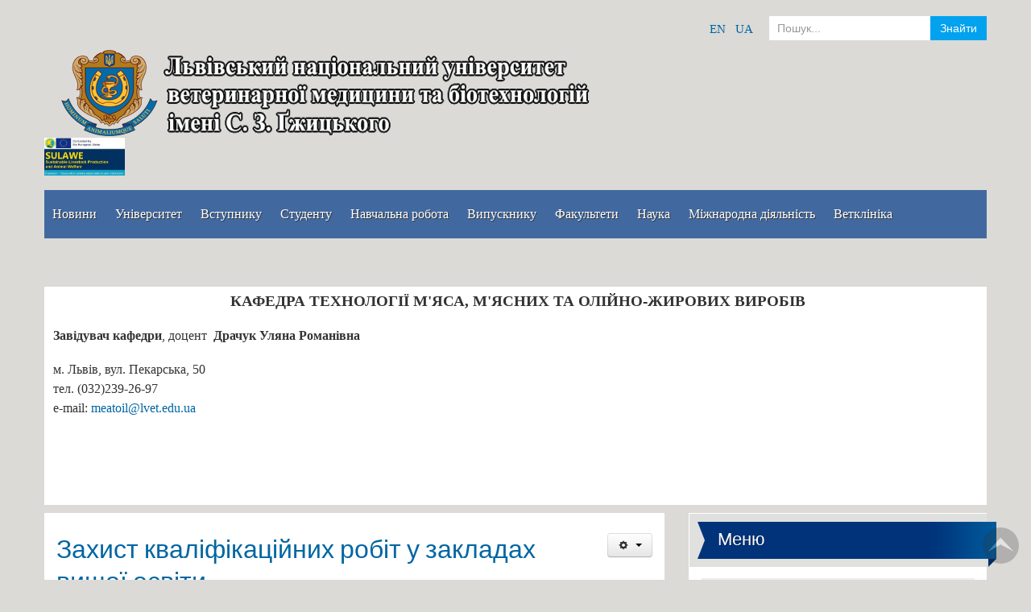

--- FILE ---
content_type: text/html; charset=utf-8
request_url: http://lvet.edu.ua/index.php/masaolijnuh.html
body_size: 96704
content:

<!DOCTYPE html>
<html xmlns="http://www.w3.org/1999/xhtml" xml:lang="uk-ua" lang="uk-ua" dir="ltr">
<head>
    <meta name="viewport" content="width=device-width, initial-scale=1.0">
    <meta name="description" content="Львівський національний університет ветеринарної медицини та біотехнологій імені С. З. Ґжицького">
    <meta property="og:image" content="https://lvet.edu.ua/templates/it_university2/images/styles/style4/logo_container.png">
    <meta property="og:title" content="Львівський національний університет ветеринарної медицини та біотехнологій імені С. З. Ґжицького">
    <meta property="og:description" content="Львівський національний університет ветеринарної медицини та біотехнологій імені С. З. Ґжицького">
    <meta property="og:type" content="website">
    <meta property="og:site" content="https://lvet.edu.ua/">
    <meta property="og:url" content="https://lvet.edu.ua/">
    <meta property="og:image:type" content="image/png">
    <meta property="og:image:width" content="700">
    <meta property="og:image:height" content="111">
    <meta property="og:site_name" content="Навчально-виробничий центр клінічної ветеринарної медицини ЛНУВМБ імені С.З. Ґжицького">
    <meta name="twitter:card" content="summary_large_image">
    <meta name="twitter:image" content="https://lvet.edu.ua/templates/it_university2/images/styles/style4/logo_container.png">
    <meta name="twitter:description" content="Львівський національний університет ветеринарної медицини та біотехнологій імені С. З. Ґжицького">
    <link rel="canonical" href="https://lvet.edu.ua/">
	
<base href="http://lvet.edu.ua/index.php/masaolijnuh.html" />
	<meta http-equiv="content-type" content="text/html; charset=utf-8" />
	<meta name="keywords" content="Ветеринарний університет, навчання" />
	<meta name="description" content="Львівський національний університет ветеринарної медицини та біотехнологій імені С. З. Ґжицького" />
	<meta name="generator" content="Joomla! - Open Source Content Management" />
	<title>Новини</title>
	<link href="/index.php/masaolijnuh.feed?type=rss" rel="alternate" type="application/rss+xml" title="RSS 2.0" />
	<link href="/index.php/masaolijnuh.feed?type=atom" rel="alternate" type="application/atom+xml" title="Atom 1.0" />
	<link href="/templates/it_university2/favicon.ico" rel="shortcut icon" type="image/vnd.microsoft.icon" />
	<link href="http://lvet.edu.ua/index.php/component/search/?Itemid=328&amp;format=opensearch" rel="search" title="Пошук Львівський національний університет ветеринарної медицини та біотехнологій імені С. З. Ґжицького " type="application/opensearchdescription+xml" />
	<link href="/templates/it_university2/bootstrap/css/bootstrap.min.css" rel="stylesheet" type="text/css" />
	<link href="/templates/it_university2/bootstrap/css/bootstrap-responsive.min.css" rel="stylesheet" type="text/css" />
	<link href="/templates/it_university2/css/joomla.css" rel="stylesheet" type="text/css" />
	<link href="/templates/it_university2/css/modules.css" rel="stylesheet" type="text/css" />
	<link href="/templates/it_university2/css/general.css" rel="stylesheet" type="text/css" />
	<link href="/templates/it_university2/css/pages.css" rel="stylesheet" type="text/css" />
	<link href="/templates/it_university2/css/responsive.css" rel="stylesheet" type="text/css" />
	<link href="/templates/it_university2/html/mod_icemegamenu/css/default_icemegamenu.css" rel="stylesheet" type="text/css" />
	<link href="/templates/it_university2/html/mod_icemegamenu/css/default_icemegamenu-reponsive.css" rel="stylesheet" type="text/css" />
	<script type="application/json" class="joomla-script-options new">{"csrf.token":"7d2ebc7321d8895efd06a1da4795dc48","system.paths":{"root":"","base":""}}</script>
	<script src="/media/jui/js/jquery.min.js?a7ec64b9b5dbeaa6e4ba04641d6bbd96" type="text/javascript"></script>
	<script src="/media/jui/js/jquery-migrate.min.js?a7ec64b9b5dbeaa6e4ba04641d6bbd96" type="text/javascript"></script>
	<script src="/media/system/js/caption.js?a7ec64b9b5dbeaa6e4ba04641d6bbd96" type="text/javascript"></script>
	<script src="/media/system/js/mootools-core.js?a7ec64b9b5dbeaa6e4ba04641d6bbd96" type="text/javascript"></script>
	<script src="/media/system/js/core.js?a7ec64b9b5dbeaa6e4ba04641d6bbd96" type="text/javascript"></script>
	<script src="/media/system/js/mootools-more.js?a7ec64b9b5dbeaa6e4ba04641d6bbd96" type="text/javascript"></script>
	<script src="/templates/it_university2/bootstrap/js/bootstrap.min.js" type="text/javascript"></script>
	<!--[if lt IE 9]><script src="/media/system/js/html5fallback.js?a7ec64b9b5dbeaa6e4ba04641d6bbd96" type="text/javascript"></script><![endif]-->
	<script type="text/javascript">
jQuery(window).on('load',  function() {
				new JCaption('img.caption');
			});jQuery(function($) {
			 $('.hasTip').each(function() {
				var title = $(this).attr('title');
				if (title) {
					var parts = title.split('::', 2);
					var mtelement = document.id(this);
					mtelement.store('tip:title', parts[0]);
					mtelement.store('tip:text', parts[1]);
				}
			});
			var JTooltips = new Tips($('.hasTip').get(), {"maxTitleChars": 50,"fixed": false});
		});
    $(document).ready(function(){ 
			
			$(window).scroll(function(){
				if ($(this).scrollTop() > 100) {
					$('.scrollup').fadeIn();
				} else {
					$('.scrollup').fadeOut();
				}
			}); 
			
			$('.scrollup').click(function(){
				$("html, body").animate({ scrollTop: 0 }, 600);
				return false;
			});
			
			$("[rel='tooltip']").tooltip();
 
		});

	</script>


		<style type="text/css" media="screen">

/* Hide Content From HOMEPAGE */









/* IE10-only styles go here */  
.ie10 ul#ice-switcher {
	padding-right:20px;}  
	.ie10 ul#ice-switcher:hover {
		padding-right:35px}



/* Custom CSS code throught paramters */
</style>


<!-- Template Styles  -->
<link id="stylesheet" rel="stylesheet" type="text/css" href="/templates/it_university2/css/styles/style4.css" />

<!-- Resposnive Template Styles -->
<link id="stylesheet-responsive" rel="stylesheet" type="text/css" href="/templates/it_university2/css/styles/style4_responsive.css" />



<!-- Google Fonts -->
<link href='http://fonts.googleapis.com/css?family=Open+Sans|Coming+Soon' rel='stylesheet' type='text/css'>

<!--[if lte IE 8]>
<link rel="stylesheet" type="text/css" href="/templates/it_university2/css/ie8.css" />
<![endif]-->

<!--[if lt IE 9]>
    <script src="/media/jui/js/html5.js"></script>
<![endif]-->


<!--[if !IE]><!--><script>  
if(Function('/*@cc_on return document.documentMode===10@*/')()){
    document.documentElement.className+=' ie10';
}
</script><!--<![endif]-->  


</head>

<body class="">
<!-- Global site tag (gtag.js) - Google Analytics -->
<script async src="https://www.googletagmanager.com/gtag/js?id=UA-180933335-1"></script>
<script>
  window.dataLayer = window.dataLayer || [];
  function gtag(){dataLayer.push(arguments);}
  gtag('js', new Date());

  gtag('config', 'UA-180933335-1');
</script>



<!-- main container --> 
<div class="container">
 

 	    <!-- top bar --> 
    <div id="topbar" class="clearfix">
    
		        <!-- search --> 
        <div id="search">
            <div class="search">
	<form action="/index.php/masaolijnuh.html" method="post" class="form-inline">
		<label for="mod-search-searchword93" class="element-invisible">Пошук...</label> <input name="searchword" id="mod-search-searchword93" maxlength="200"  class="inputbox search-query input-medium" type="search" placeholder="Пошук..." /> <button class="button btn btn-primary" onclick="this.form.searchword.focus();">Знайти</button>		<input type="hidden" name="task" value="search" />
		<input type="hidden" name="option" value="com_search" />
		<input type="hidden" name="Itemid" value="328" />
	</form>
</div>

        </div><!-- /search --> 
        
                
                <!-- language --> 
        <div id="language">  
             

<div class="custom"  >
	<p><a href="http://lvet.edu.ua/en" class="button15">EN</a>&nbsp; &nbsp;<a href="http://lvet.edu.ua" class="button15">UA</a></p></div>

        </div><!-- language --> 
        
              
                    
    </div><!-- /top bar --> 
	
    <!-- header -->
    <header id="header">
     <div id="logo" align="center">
	<div id="logoMob" align="center">	
	</div></div>
       
      
        

<div class="customlogo-labels"  >
	<p><a href="/index.php/mizhnarodna-diialnist/proiektna-diialnist-ta-prohramy-akademichnoi-mobilnosti/sulawe.html"><img src="/images/doc/logo_labts/678.jpg" alt="678" width="100" height="47" /></a></p></div>
<div class="icemegamenu"><div class="ice-megamenu-toggle"><a data-toggle="collapse" data-target=".nav-collapse">Menu</a></div><div class="nav-collapse icemegamenu collapse"><ul id="icemegamenu" class="meganizr mzr-slide mzr-responsive"><li id="iceMenu_101" class="iceMenuLiLevel_1"><a href="http://lvet.edu.ua/" class=" iceMenuTitle"><span class="icemega_title icemega_nosubtitle">Новини</span></a></li><li id="iceMenu_106" class="iceMenuLiLevel_1 mzr-drop parent"><a class=" iceMenuTitle"><span class="icemega_title icemega_nosubtitle">Університет</span></a><ul class="icesubMenu  sub_level_1" style="width:280px"><li><div style="float:left;width:280px" class="iceCols"><ul><li id="iceMenu_108" class="iceMenuLiLevel_2 mzr-drop parent"><a href="/index.php/universytet/administratsiia.html" class=" iceMenuTitle"><span class="icemega_title icemega_nosubtitle">Адміністрація</span></a><ul class="icesubMenu  sub_level_2" style="width:280px"><li><div style="float:left;width:280px" class="iceCols"><ul><li id="iceMenu_949" class="iceMenuLiLevel_3"><a href="/index.php/universytet/administratsiia/spusok.html" class=" iceMenuTitle"><span class="icemega_title icemega_nosubtitle">Список членів ректорату</span></a></li><li id="iceMenu_950" class="iceMenuLiLevel_3"><a href="/index.php/universytet/administratsiia/struktura-universytetu.html" class=" iceMenuTitle"><span class="icemega_title icemega_nosubtitle">Структура університету</span></a></li></ul></div></li></ul></li><li id="iceMenu_114" class="iceMenuLiLevel_2"><a href="/index.php/universytet/istoriia.html" class=" iceMenuTitle"><span class="icemega_title icemega_nosubtitle">Історія</span></a></li><li id="iceMenu_115" class="iceMenuLiLevel_2"><a href="/index.php/universytet/dostup-do-publichnoi-informatsii.html" class=" iceMenuTitle"><span class="icemega_title icemega_nosubtitle">Доступ до публічної інформації</span></a></li><li id="iceMenu_816" class="iceMenuLiLevel_2 mzr-drop parent"><a class=" iceMenuTitle"><span class="icemega_title icemega_nosubtitle">Якість освіти</span></a><ul class="icesubMenu  sub_level_2" style="width:280px"><li><div style="float:left;width:280px" class="iceCols"><ul><li id="iceMenu_1579" class="iceMenuLiLevel_3"><a href="/index.php/universytet/yakist-osvity/nntsoyaop.html" class=" iceMenuTitle"><span class="icemega_title icemega_nosubtitle">ННЦОЯОП</span></a></li><li id="iceMenu_719" class="iceMenuLiLevel_3"><a href="/index.php/universytet/yakist-osvity/systema-menedzhmentu-iakosti.html" class=" iceMenuTitle"><span class="icemega_title icemega_nosubtitle">Система менеджменту якості</span></a></li><li id="iceMenu_826" class="iceMenuLiLevel_3"><a href="/index.php/universytet/yakist-osvity/polityka-v-sferi-iakosti.html" class=" iceMenuTitle"><span class="icemega_title icemega_nosubtitle">Політика в сфері якості</span></a></li><li id="iceMenu_836" class="iceMenuLiLevel_3"><a href="/index.php/universytet/yakist-osvity/akademdobroviddiljakosti.html" class=" iceMenuTitle"><span class="icemega_title icemega_nosubtitle">Академічна доброчесність</span></a></li><li id="iceMenu_938" class="iceMenuLiLevel_3"><a href="/index.php/universytet/yakist-osvity/monitorynh-iakosti-osvity.html" class=" iceMenuTitle"><span class="icemega_title icemega_nosubtitle">Моніторинг якості освіти</span></a></li><li id="iceMenu_1375" class="iceMenuLiLevel_3"><a href="/index.php/universytet/yakist-osvity/shchorichne-otsiniuvannia-zdobuvachiv.html" class=" iceMenuTitle"><span class="icemega_title icemega_nosubtitle">Щорічне оцінювання здобувачів</span></a></li></ul></div></li></ul></li><li id="iceMenu_1566" class="iceMenuLiLevel_2 mzr-drop parent"><a href="/index.php?Itemid=1566" class=" iceMenuTitle"><span class="icemega_title icemega_nosubtitle">Ліцензування та акредитація</span></a><ul class="icesubMenu  sub_level_2" style="width:280px"><li><div style="float:left;width:280px" class="iceCols"><ul><li id="iceMenu_823" class="iceMenuLiLevel_3"><a href="/index.php/universytet/litsenzuvannia-ta-akredytatsiia/akredytatsiia.html" class=" iceMenuTitle"><span class="icemega_title icemega_nosubtitle">Акредитація</span></a></li><li id="iceMenu_824" class="iceMenuLiLevel_3"><a href="/index.php/universytet/litsenzuvannia-ta-akredytatsiia/polozhennya-pro-viddil.html" class=" iceMenuTitle"><span class="icemega_title icemega_nosubtitle">Положення про відділ</span></a></li><li id="iceMenu_1089" class="iceMenuLiLevel_3"><a href="/index.php/universytet/litsenzuvannia-ta-akredytatsiia/litsdiy.html" class=" iceMenuTitle"><span class="icemega_title icemega_nosubtitle">Ліцензійна діяльність</span></a></li><li id="iceMenu_1568" class="iceMenuLiLevel_3"><a href="/index.php/universytet/litsenzuvannia-ta-akredytatsiia/rekomendatsii.html" class=" iceMenuTitle"><span class="icemega_title icemega_nosubtitle">Рекомендації</span></a></li></ul></div></li></ul></li><li id="iceMenu_110" class="iceMenuLiLevel_2 mzr-drop parent"><a class=" iceMenuTitle"><span class="icemega_title icemega_nosubtitle">Структурні підрозділи</span></a><ul class="icesubMenu  sub_level_2" style="width:280px"><li><div style="float:left;width:280px" class="iceCols"><ul><li id="iceMenu_697" class="iceMenuLiLevel_3"><a href="/index.php/universytet/strukturni-pidrozdily/vuhrstud.html" class=" iceMenuTitle"><span class="icemega_title icemega_nosubtitle">Відділ соціально-культурного розвитку університету</span></a></li><li id="iceMenu_111" class="iceMenuLiLevel_3"><a href="/index.php/universytet/strukturni-pidrozdily/viddil-kadriv.html" class=" iceMenuTitle"><span class="icemega_title icemega_nosubtitle">Відділ кадрів</span></a></li><li id="iceMenu_1094" class="iceMenuLiLevel_3"><a href="/index.php/universytet/strukturni-pidrozdily/viddil-kadriv-2.html" class=" iceMenuTitle"><span class="icemega_title icemega_nosubtitle">Господарська частина</span></a></li><li id="iceMenu_113" class="iceMenuLiLevel_3"><a href="/index.php/universytet/strukturni-pidrozdily/bukhhalteriia.html" class=" iceMenuTitle"><span class="icemega_title icemega_nosubtitle">Бухгалтерія </span></a></li></ul></div></li></ul></li><li id="iceMenu_190" class="iceMenuLiLevel_2 mzr-drop parent"><a class=" iceMenuTitle"><span class="icemega_title icemega_nosubtitle">Запобігання корупції</span></a><ul class="icesubMenu  sub_level_2" style="width:280px"><li><div style="float:left;width:280px" class="iceCols"><ul><li id="iceMenu_843" class="iceMenuLiLevel_3"><a href="/index.php/universytet/antykoruptsiina-prohrama/upovnovazhena-osoba.html" class=" iceMenuTitle"><span class="icemega_title icemega_nosubtitle">Уповноважена особа з питань запобігання та виявлення корупції</span></a></li><li id="iceMenu_875" class="iceMenuLiLevel_3"><a href="/index.php/universytet/antykoruptsiina-prohrama/normatyvni-dokumenty1.html" class=" iceMenuTitle"><span class="icemega_title icemega_nosubtitle">Нормативні документи</span></a></li><li id="iceMenu_933" class="iceMenuLiLevel_3"><a href="/index.php/universytet/antykoruptsiina-prohrama/otsinka-koruptsiinykh.html" class=" iceMenuTitle"><span class="icemega_title icemega_nosubtitle">Оцінка корупційних ризиків</span></a></li><li id="iceMenu_935" class="iceMenuLiLevel_3"><a href="/index.php/universytet/antykoruptsiina-prohrama/vrehuliuvannia-konfliktu-interesiv.html" class=" iceMenuTitle"><span class="icemega_title icemega_nosubtitle">Врегулювання конфлікту інтересів</span></a></li><li id="iceMenu_934" class="iceMenuLiLevel_3"><a href="https://docs.google.com/forms/d/e/1FAIpQLSfXHsHPdxevDIQmCsx5oMoG3NN5jCyquzytUkJq7zhcYCPdHg/viewform" target="_blank" class=" iceMenuTitle"><span class="icemega_title icemega_nosubtitle">Повідомити про корупцію</span></a></li><li id="iceMenu_1069" class="iceMenuLiLevel_3"><a href="/index.php/universytet/antykoruptsiina-prohrama/deklaruvannia.html" class=" iceMenuTitle"><span class="icemega_title icemega_nosubtitle">Декларування</span></a></li></ul></div></li></ul></li><li id="iceMenu_116" class="iceMenuLiLevel_2 mzr-drop parent"><a class=" iceMenuTitle"><span class="icemega_title icemega_nosubtitle">Вчена рада</span></a><ul class="icesubMenu  sub_level_2" style="width:280px"><li><div style="float:left;width:280px" class="iceCols"><ul><li id="iceMenu_117" class="iceMenuLiLevel_3"><a href="/images/step/2021/12/13/Polozhennia pro Vchenu radu.pdf" class=" iceMenuTitle"><span class="icemega_title icemega_nosubtitle">Положення про вчену раду</span></a></li><li id="iceMenu_720" class="iceMenuLiLevel_3"><a href="/images/step/2025/09/01/plogenya.pdf" class=" iceMenuTitle"><span class="icemega_title icemega_nosubtitle">Положення про порядок заміщення вакантних посад</span></a></li><li id="iceMenu_118" class="iceMenuLiLevel_3"><a href="/index.php/universytet/vchena-rada/sklad-vchenoji-radi.html" class=" iceMenuTitle"><span class="icemega_title icemega_nosubtitle">Склад вченої ради </span></a></li><li id="iceMenu_119" class="iceMenuLiLevel_3"><a href="/images/doc/templates/Universitet/VchenaRada/plan_rob_2025.pdf" target="_blank" class=" iceMenuTitle"><span class="icemega_title icemega_nosubtitle">План роботи</span></a></li><li id="iceMenu_1003" class="iceMenuLiLevel_3"><a href="/index.php/universytet/vchena-rada/rvr.html" class=" iceMenuTitle"><span class="icemega_title icemega_nosubtitle">Рішення вченої ради</span></a></li><li id="iceMenu_1072" class="iceMenuLiLevel_3"><a href="/index.php/universytet/vchena-rada/vymohy-do-vchenykh-zvan.html" target="_blank" class=" iceMenuTitle"><span class="icemega_title icemega_nosubtitle">Вимоги до вчених звань</span></a></li></ul></div></li></ul></li><li id="iceMenu_121" class="iceMenuLiLevel_2 mzr-drop parent"><a class=" iceMenuTitle"><span class="icemega_title icemega_nosubtitle">Нормативні документи</span></a><ul class="icesubMenu  sub_level_2" style="width:280px"><li><div style="float:left;width:280px" class="iceCols"><ul><li id="iceMenu_122" class="iceMenuLiLevel_3"><a href="/index.php/universytet/normatyvni-dokumenty/statut-universytetu.html" class=" iceMenuTitle"><span class="icemega_title icemega_nosubtitle">Статут університету</span></a></li><li id="iceMenu_936" class="iceMenuLiLevel_3"><a href="/images/doc/NormatuvniDocumentu/stratehiya_rozvutku.pdf" target="_blank" class=" iceMenuTitle"><span class="icemega_title icemega_nosubtitle">Стратегія  розвитку</span></a></li><li id="iceMenu_194" class="iceMenuLiLevel_3"><a href="/images/step/2026/01/06/strategia2.pdf" target="_blank" class=" iceMenuTitle"><span class="icemega_title icemega_nosubtitle">Стратегія цифровізації</span></a></li><li id="iceMenu_1578" class="iceMenuLiLevel_3"><a href="/images/step/2025/10/14/stratehiya_internatsionalizatsiyi.pdf" target="_blank" class=" iceMenuTitle"><span class="icemega_title icemega_nosubtitle">Стратегія інтернаціоналізації</span></a></li><li id="iceMenu_123" class="iceMenuLiLevel_3"><a href="/images/doc/templates/Universitet/NormatuvniDocument/Pologeny.pdf" class=" iceMenuTitle"><span class="icemega_title icemega_nosubtitle">Положення про наглядову раду </span></a></li><li id="iceMenu_673" class="iceMenuLiLevel_3"><a href="/images/step/2019/2/07/kolektyvnyu dogovir.pdf" class=" iceMenuTitle"><span class="icemega_title icemega_nosubtitle">Колективний договір</span></a></li><li id="iceMenu_846" class="iceMenuLiLevel_3"><a href="/images/step/2020/08/21/положення про дипломи.pdf" class=" iceMenuTitle"><span class="icemega_title icemega_nosubtitle">Положення про порядок замовлення, видачі та обліку документів про освіту державного зразка</span></a></li><li id="iceMenu_939" class="iceMenuLiLevel_3"><a href="/images/doc/NormatuvniDocumentu/polozhennya pro studentske samovryad.pdf" target="_blank" class=" iceMenuTitle"><span class="icemega_title icemega_nosubtitle">Положення про студентське самоврядування</span></a></li><li id="iceMenu_942" class="iceMenuLiLevel_3"><a href="/images/step/2021/03/16/Охорона праці.rar" class=" iceMenuTitle"><span class="icemega_title icemega_nosubtitle">Положення про охорону праці</span></a></li><li id="iceMenu_951" class="iceMenuLiLevel_3"><a href="/index.php/universytet/normatyvni-dokumenty/umovy-dostupnosti-zakladu-osvity-dlia-navchannia-osib-z-osoblyvymy-osvitnimy-potrebamy.html" class=" iceMenuTitle"><span class="icemega_title icemega_nosubtitle">Умови доступності закладу освіти для навчання осіб з особливими освітніми потребами</span></a></li><li id="iceMenu_1158" class="iceMenuLiLevel_3"><a href="/images/step/2024/06/04/inst.pdf" class=" iceMenuTitle"><span class="icemega_title icemega_nosubtitle">Інструкція з діловодства</span></a></li><li id="iceMenu_1181" class="iceMenuLiLevel_3"><a href="/index.php/universytet/normatyvni-dokumenty/proiekty.html" class=" iceMenuTitle"><span class="icemega_title icemega_nosubtitle">Проєкти</span></a></li></ul></div></li></ul></li><li id="iceMenu_402" class="iceMenuLiLevel_2"><a href="/images/step/2018/10/05/Binder1.pdf" target="_blank" class=" iceMenuTitle"><span class="icemega_title icemega_nosubtitle">Річний звіт на підтвердження статусу національного</span></a></li><li id="iceMenu_753" class="iceMenuLiLevel_2"><a href="/index.php/universytet/perelik-posluh.html" class=" iceMenuTitle"><span class="icemega_title icemega_nosubtitle">Перелік послуг</span></a></li><li id="iceMenu_754" class="iceMenuLiLevel_2"><a href="/index.php/universytet/pervynna-profspilkova-orhanizatsiia-pratsivnykiv.html" class=" iceMenuTitle"><span class="icemega_title icemega_nosubtitle">Первинна профспілкова організація працівників</span></a></li><li id="iceMenu_814" class="iceMenuLiLevel_2"><a href="/index.php/universytet/nakazy-na-period-karantynu.html" class=" iceMenuTitle"><span class="icemega_title icemega_nosubtitle">Накази на період карантину</span></a></li><li id="iceMenu_948" class="iceMenuLiLevel_2"><a href="/index.php/universytet/vakansii.html" class=" iceMenuTitle"><span class="icemega_title icemega_nosubtitle">Вакансії</span></a></li><li id="iceMenu_179" class="iceMenuLiLevel_2"><a href="https://mail.google.com/mail/" target="_blank" class=" iceMenuTitle"><span class="icemega_title icemega_nosubtitle">Пошта</span></a></li><li id="iceMenu_1040" class="iceMenuLiLevel_2"><a href="/index.php/universytet/polozhennia-pro-poriadok-suprovodu.html" target="_blank" class=" iceMenuTitle"><span class="icemega_title icemega_nosubtitle">Положення про порядок супроводу</span></a></li><li id="iceMenu_1078" class="iceMenuLiLevel_2"><a href="/index.php/universytet/pansionat-kseniia.html" class=" iceMenuTitle"><span class="icemega_title icemega_nosubtitle">Пансіонат "Ксеня"</span></a></li><li id="iceMenu_1236" class="iceMenuLiLevel_2"><a href="/index.php/universytet/kalendar-podii.html" class=" iceMenuTitle"><span class="icemega_title icemega_nosubtitle">Календар подій</span></a></li><li id="iceMenu_1537" class="iceMenuLiLevel_2 mzr-drop parent"><a class=" iceMenuTitle"><span class="icemega_title icemega_nosubtitle">Центр ветеранського розвитку</span></a><ul class="icesubMenu  sub_level_2" style="width:280px"><li><div style="float:left;width:280px" class="iceCols"><ul><li id="iceMenu_1548" class="iceMenuLiLevel_3"><a href="/index.php/universytet/tsentr-veteranskoho-rozvytku/novyny.html" class=" iceMenuTitle"><span class="icemega_title icemega_nosubtitle">Новини</span></a></li><li id="iceMenu_1538" class="iceMenuLiLevel_3"><a href="/index.php/universytet/tsentr-veteranskoho-rozvytku/pro-tsentr.html" class=" iceMenuTitle"><span class="icemega_title icemega_nosubtitle">Про центр, контакти</span></a></li><li id="iceMenu_1539" class="iceMenuLiLevel_3"><a href="/index.php/universytet/tsentr-veteranskoho-rozvytku/normatyvna-baza.html" class=" iceMenuTitle"><span class="icemega_title icemega_nosubtitle">Нормативна база</span></a></li><li id="iceMenu_1540" class="iceMenuLiLevel_3"><a href="/index.php/universytet/tsentr-veteranskoho-rozvytku/opytuvannia-formy-zvernen.html" class=" iceMenuTitle"><span class="icemega_title icemega_nosubtitle">Опитування, форми звернень</span></a></li><li id="iceMenu_1541" class="iceMenuLiLevel_3"><a href="/index.php/universytet/tsentr-veteranskoho-rozvytku/oholoshennia-ta-mozhlyvosti-dlia-uchasti.html" class=" iceMenuTitle"><span class="icemega_title icemega_nosubtitle">Оголошення та можливості для участі</span></a></li></ul></div></li></ul></li><li id="iceMenu_1573" class="iceMenuLiLevel_2 mzr-drop parent"><a href="/index.php?Itemid=1573" class=" iceMenuTitle"><span class="icemega_title icemega_nosubtitle">Лабораторія технічних засобів навчання</span></a><ul class="icesubMenu  sub_level_2" style="width:280px"><li><div style="float:left;width:280px" class="iceCols"><ul><li id="iceMenu_1574" class="iceMenuLiLevel_3"><a href="https://link.lvet.edu.ua/index.php" target="_blank" class=" iceMenuTitle"><span class="icemega_title icemega_nosubtitle">Скорочувач посилань</span></a></li></ul></div></li></ul></li><li id="iceMenu_1577" class="iceMenuLiLevel_2"><a href="/index.php/universytet/viddil-tsyfrovoi-transformatsii-ta-tekhnichnoi-pidtrymky-osvitnoho-protsesu.html" class=" iceMenuTitle"><span class="icemega_title icemega_nosubtitle">Відділ цифрової трансформації та технічної підтримки освітнього процесу</span></a></li><li id="iceMenu_1535" class="iceMenuLiLevel_2"><a href="/index.php/universytet/vybory-rektora.html" class=" iceMenuTitle"><span class="icemega_title icemega_nosubtitle">Вибори ректора</span></a></li></ul></div></li></ul></li><li id="iceMenu_124" class="iceMenuLiLevel_1 mzr-drop parent"><a href="/index.php/abituriientu.html" class=" iceMenuTitle"><span class="icemega_title icemega_nosubtitle">Вступнику</span></a><ul class="icesubMenu  sub_level_1" style="width:280px"><li><div style="float:left;width:280px" class="iceCols"><ul><li id="iceMenu_199" class="iceMenuLiLevel_2"><a href="/index.php/abituriientu/pravyla-pryiomu.html" class=" iceMenuTitle"><span class="icemega_title icemega_nosubtitle">Правила прийому</span></a></li></ul></div></li></ul></li><li id="iceMenu_125" class="iceMenuLiLevel_1 mzr-drop parent"><a class=" iceMenuTitle"><span class="icemega_title icemega_nosubtitle">Студенту</span></a><ul class="icesubMenu  sub_level_1" style="width:280px"><li><div style="float:left;width:280px" class="iceCols"><ul><li id="iceMenu_1551" class="iceMenuLiLevel_2"><a href="https://rozklad.lvet.edu.ua/public/" target="_blank" class=" iceMenuTitle"><span class="icemega_title icemega_nosubtitle">Розклад занять</span></a></li><li id="iceMenu_131" class="iceMenuLiLevel_2"><a href="/index.php/studentu/informatsiia-pro-oplatu.html" class=" iceMenuTitle"><span class="icemega_title icemega_nosubtitle">Інформація про оплату</span></a></li><li id="iceMenu_132" class="iceMenuLiLevel_2"><a href="/index.php/studentu/kataloh-navchalnykh-dystsyplin-vilnoho-vyboru-studentiv.html" class=" iceMenuTitle"><span class="icemega_title icemega_nosubtitle">Каталог навчальних дисциплін вільного вибору студентів </span></a></li><li id="iceMenu_133" class="iceMenuLiLevel_2"><a href="/index.php/studentu/hrafik-navchalnoho-protsesu.html" target="_blank" class=" iceMenuTitle"><span class="icemega_title icemega_nosubtitle">Розклад дзвінків пар</span></a></li><li id="iceMenu_135" class="iceMenuLiLevel_2 mzr-drop parent"><a class=" iceMenuTitle"><span class="icemega_title icemega_nosubtitle">Рейтинг успішності студентів</span></a><ul class="icesubMenu  sub_level_2" style="width:280px"><li><div style="float:left;width:280px" class="iceCols"><ul><li id="iceMenu_136" class="iceMenuLiLevel_3"><a href="/index.php/studentu/reitynh-uspishnosti-studentiv/reitynh-uspishnosti-studentiv-fakultetu-veterynarnoi-medytsyny.html" class=" iceMenuTitle"><span class="icemega_title icemega_nosubtitle">Рейтинг успішності студентів факультету ветеринарної медицини</span></a></li><li id="iceMenu_137" class="iceMenuLiLevel_3"><a href="/index.php/studentu/reitynh-uspishnosti-studentiv/reitynh-uspishnosti-studentiv-fakultetu-hromadskoho-rozvytku-ta-suspilnoho-blahopoluchchia.html" class=" iceMenuTitle"><span class="icemega_title icemega_nosubtitle">Рейтинг успішності студентів Факультету громадського розвитку та суспільного благополуччя</span></a></li><li id="iceMenu_138" class="iceMenuLiLevel_3"><a href="/index.php/studentu/reitynh-uspishnosti-studentiv/reitynh-uspishnosti-studentiv-fakultetu-fmbpa.html" class=" iceMenuTitle"><span class="icemega_title icemega_nosubtitle">Рейтинг успішності студентів факультету менеджменту, бізнесу та публічного адміністрування</span></a></li><li id="iceMenu_139" class="iceMenuLiLevel_3"><a href="/index.php/studentu/reitynh-uspishnosti-studentiv/reitynh-uspishnosti-studentiv-bioloho-tekhnolohichnoho-fakultetu.html" class=" iceMenuTitle"><span class="icemega_title icemega_nosubtitle">Рейтинг успішності студентів факультету біолого-технологічного</span></a></li><li id="iceMenu_140" class="iceMenuLiLevel_3"><a href="/index.php/studentu/reitynh-uspishnosti-studentiv/reitynh-uspishnosti-studentiv-fakultetu-kharchovykh-tekhnolohii-ta-biotekhnolohi.html" class=" iceMenuTitle"><span class="icemega_title icemega_nosubtitle">Рейтинг успішності студентів факультету харчових технологій та біотехнології</span></a></li></ul></div></li></ul></li><li id="iceMenu_141" class="iceMenuLiLevel_2"><a href="/images/step/2026/01/20/1/polog_stupend.pdf" target="_blank" class=" iceMenuTitle"><span class="icemega_title icemega_nosubtitle">Положення про стипендію</span></a></li><li id="iceMenu_365" class="iceMenuLiLevel_2 mzr-drop parent"><a href="/index.php/studentu/psykholoh.html" class=" iceMenuTitle"><span class="icemega_title icemega_nosubtitle">Психолог</span></a><ul class="icesubMenu  sub_level_2" style="width:280px"><li><div style="float:left;width:280px" class="iceCols"><ul><li id="iceMenu_1090" class="iceMenuLiLevel_3"><a href="/images/step/2022/05/13/plan_zahodiv.pdf" class=" iceMenuTitle"><span class="icemega_title icemega_nosubtitle">План заходів, спрямованих на запобігання та протидію булінгу (цькуванню)</span></a></li><li id="iceMenu_1091" class="iceMenuLiLevel_3"><a href="/images/step/2022/05/13/poriadok_podannya.pdf" class=" iceMenuTitle"><span class="icemega_title icemega_nosubtitle">Порядок подання та розгляду (з дотриманням конфіденційності) заяв про випадки булінгу (цькування)</span></a></li><li id="iceMenu_1092" class="iceMenuLiLevel_3"><a href="/images/step/2022/05/13/poriadok_reaguvannya.pdf" class=" iceMenuTitle"><span class="icemega_title icemega_nosubtitle">Порядок реагування на випадки булінгу (цькування) та застосування заходів виховного впливу</span></a></li><li id="iceMenu_1169" class="iceMenuLiLevel_3"><a href="/index.php/studentu/psykholoh/normatyvni-dokumenty.html" class=" iceMenuTitle"><span class="icemega_title icemega_nosubtitle">Нормативні документи</span></a></li><li id="iceMenu_1170" class="iceMenuLiLevel_3"><a href="/index.php/studentu/psykholoh/materialy-psykholoha.html" class=" iceMenuTitle"><span class="icemega_title icemega_nosubtitle">Матеріали психолога</span></a></li></ul></div></li></ul></li><li id="iceMenu_574" class="iceMenuLiLevel_2"><a href="/index.php/studentu/rozklad-zaniat-dlia-zaochnoi-formy-navchannia.html" class=" iceMenuTitle"><span class="icemega_title icemega_nosubtitle">Розклад та графік занять для заочної форми навчання</span></a></li><li id="iceMenu_1006" class="iceMenuLiLevel_2 mzr-drop parent"><a href="/images/step/2021/09/16/PAM.pdf" class=" iceMenuTitle"><span class="icemega_title icemega_nosubtitle">Академічна мобільність</span></a><ul class="icesubMenu  sub_level_2" style="width:280px"><li><div style="float:left;width:280px" class="iceCols"><ul><li id="iceMenu_1014" class="iceMenuLiLevel_3"><a href="/images/step/2021/09/16/PAM.pdf" class=" iceMenuTitle"><span class="icemega_title icemega_nosubtitle">Положення про академічну мобільність</span></a></li><li id="iceMenu_1016" class="iceMenuLiLevel_3"><a href="/index.php/studentu/rozklad-zaniat-dlia-zaochnoi-formy-navchannia-2/prohramy-akademichnoi-mobilnosti.html" class=" iceMenuTitle"><span class="icemega_title icemega_nosubtitle">Програми академічної мобільності</span></a></li></ul></div></li></ul></li><li id="iceMenu_811" class="iceMenuLiLevel_2"><a href="https://vns.lvet.edu.ua/login/index.php" target="_blank" class=" iceMenuTitle"><span class="icemega_title icemega_nosubtitle">Віртуальне навчальне середовище</span></a></li><li id="iceMenu_847" class="iceMenuLiLevel_2"><a href="/index.php/studentu/studentske-mistechko.html" class=" iceMenuTitle"><span class="icemega_title icemega_nosubtitle">Студентське містечко</span></a></li><li id="iceMenu_973" class="iceMenuLiLevel_2"><a href="/index.php/studentu/studentske-samovriaduvannia.html" class=" iceMenuTitle"><span class="icemega_title icemega_nosubtitle">Студентське самоврядування</span></a></li><li id="iceMenu_1079" class="iceMenuLiLevel_2"><a href="/index.php/studentu/pervynna-profspilkova-orhanizatsiia-studentiv-ta-aspirantiv.html" class=" iceMenuTitle"><span class="icemega_title icemega_nosubtitle">Первинна профспілкова організація студентів та аспірантів</span></a></li><li id="iceMenu_1088" class="iceMenuLiLevel_2"><a href="/index.php/studentu/ppu.html" class=" iceMenuTitle"><span class="icemega_title icemega_nosubtitle">Правила поведінки здобувача вищої освіти в університеті</span></a></li><li id="iceMenu_1150" class="iceMenuLiLevel_2"><a href="/index.php/studentu/rozklad-sesii.html" class=" iceMenuTitle"><span class="icemega_title icemega_nosubtitle">Розклад сесії</span></a></li><li id="iceMenu_1223" class="iceMenuLiLevel_2"><a href="https://docs.google.com/forms/d/e/1FAIpQLSfsnbzTlxnyc2CHfz1ZwPupjPioKQtVuzFqfAjuFVrbnf8sNg/viewform" target="_blank" class=" iceMenuTitle"><span class="icemega_title icemega_nosubtitle">Опитування</span></a></li></ul></div></li></ul></li><li id="iceMenu_127" class="iceMenuLiLevel_1 mzr-drop parent"><a class=" iceMenuTitle"><span class="icemega_title icemega_nosubtitle">Навчальна робота</span></a><ul class="icesubMenu  sub_level_1" style="width:280px"><li><div style="float:left;width:280px" class="iceCols"><ul><li id="iceMenu_866" class="iceMenuLiLevel_2 mzr-drop parent"><a class=" iceMenuTitle"><span class="icemega_title icemega_nosubtitle">Навчально-методична рада університету</span></a><ul class="icesubMenu  sub_level_2" style="width:280px"><li><div style="float:left;width:280px" class="iceCols"><ul><li id="iceMenu_144" class="iceMenuLiLevel_3"><a href="/images/step/2023/10/11/NMR.jpg" target="_blank" class=" iceMenuTitle"><span class="icemega_title icemega_nosubtitle">Структура навчально-методичної ради</span></a></li><li id="iceMenu_867" class="iceMenuLiLevel_3"><a href="https://lvet.edu.ua/images/doc/NormatuvniDocumentu/%D0%9D%D0%9C%D0%A0%D0%A3.pdf" target="_blank" class=" iceMenuTitle"><span class="icemega_title icemega_nosubtitle">Положення</span></a></li><li id="iceMenu_868" class="iceMenuLiLevel_3"><a href="/index.php/navchalna-robota/navchru/sklad-radi.html" class=" iceMenuTitle"><span class="icemega_title icemega_nosubtitle">Склад ради</span></a></li><li id="iceMenu_869" class="iceMenuLiLevel_3 mzr-drop parent"><a class=" iceMenuTitle"><span class="icemega_title icemega_nosubtitle">План роботи</span></a><ul class="icesubMenu  sub_level_3" style="width:280px"><li><div style="float:left;width:280px" class="iceCols"><ul><li id="iceMenu_873" class="iceMenuLiLevel_4"><a href="/index.php/navchalna-robota/navchru/plan-roboty/2019-2020-nr.html" class=" iceMenuTitle"><span class="icemega_title icemega_nosubtitle">2019-2020 н.р.</span></a></li><li id="iceMenu_874" class="iceMenuLiLevel_4"><a href="/index.php/navchalna-robota/navchru/plan-roboty/n2021.html" class=" iceMenuTitle"><span class="icemega_title icemega_nosubtitle">2020-2021 н.р.</span></a></li><li id="iceMenu_1008" class="iceMenuLiLevel_4"><a href="/index.php/navchalna-robota/navchru/plan-roboty/2021-2022-nr.html" class=" iceMenuTitle"><span class="icemega_title icemega_nosubtitle">2021-2022 н.р.</span></a></li><li id="iceMenu_1132" class="iceMenuLiLevel_4"><a href="/index.php/navchalna-robota/navchru/plan-roboty/2021-2022-nr-2.html" class=" iceMenuTitle"><span class="icemega_title icemega_nosubtitle">2022-2023 н.р.</span></a></li><li id="iceMenu_1224" class="iceMenuLiLevel_4"><a href="/index.php/navchalna-robota/navchru/plan-roboty/2023-2024-nr.html" class=" iceMenuTitle"><span class="icemega_title icemega_nosubtitle">2023-2024 н.р.</span></a></li></ul></div></li></ul></li><li id="iceMenu_870" class="iceMenuLiLevel_3 mzr-drop parent"><a class=" iceMenuTitle"><span class="icemega_title icemega_nosubtitle">Протоколи</span></a><ul class="icesubMenu  sub_level_3" style="width:280px"><li><div style="float:left;width:280px" class="iceCols"><ul><li id="iceMenu_871" class="iceMenuLiLevel_4"><a href="/index.php/navchalna-robota/navchru/protokoly/2019-2020-nr.html" class=" iceMenuTitle"><span class="icemega_title icemega_nosubtitle">2019-2020 н.р.</span></a></li><li id="iceMenu_872" class="iceMenuLiLevel_4"><a href="/index.php/navchalna-robota/navchru/protokoly/2020-2021-nr.html" class=" iceMenuTitle"><span class="icemega_title icemega_nosubtitle">2020-2021 н.р.</span></a></li><li id="iceMenu_1036" class="iceMenuLiLevel_4"><a href="/index.php/navchalna-robota/navchru/protokoly/2019-2020-nr-2.html" class=" iceMenuTitle"><span class="icemega_title icemega_nosubtitle">2021-2022 н.р.</span></a></li><li id="iceMenu_1146" class="iceMenuLiLevel_4"><a href="/index.php/navchalna-robota/navchru/protokoly/2019-2020-nr-3.html" class=" iceMenuTitle"><span class="icemega_title icemega_nosubtitle">2022-2023 н.р.</span></a></li><li id="iceMenu_1235" class="iceMenuLiLevel_4"><a href="/index.php/navchalna-robota/navchru/protokoly/2023-2024-nr.html" class=" iceMenuTitle"><span class="icemega_title icemega_nosubtitle">2023-2024 н.р.</span></a></li><li id="iceMenu_1439" class="iceMenuLiLevel_4"><a href="/index.php/navchalna-robota/navchru/protokoly/2023-2024-nr-2.html" class=" iceMenuTitle"><span class="icemega_title icemega_nosubtitle">2024-2025 н.р.</span></a></li></ul></div></li></ul></li></ul></div></li></ul></li><li id="iceMenu_887" class="iceMenuLiLevel_2 mzr-drop parent"><a class=" iceMenuTitle"><span class="icemega_title icemega_nosubtitle">Навчально-методична рада факультету</span></a><ul class="icesubMenu  sub_level_2" style="width:280px"><li><div style="float:left;width:280px" class="iceCols"><ul><li id="iceMenu_888" class="iceMenuLiLevel_3 mzr-drop parent"><a class=" iceMenuTitle"><span class="icemega_title icemega_nosubtitle">ФВМ</span></a><ul class="icesubMenu  sub_level_3" style="width:280px"><li><div style="float:left;width:280px" class="iceCols"><ul><li id="iceMenu_893" class="iceMenuLiLevel_4"><a href="/index.php/navchalna-robota/navchalno-metodychna-rada-fakultetu/fvm/sklad.html" class=" iceMenuTitle"><span class="icemega_title icemega_nosubtitle">Склад</span></a></li><li id="iceMenu_894" class="iceMenuLiLevel_4"><a href="/index.php/navchalna-robota/navchalno-metodychna-rada-fakultetu/fvm/plan-roboty.html" class=" iceMenuTitle"><span class="icemega_title icemega_nosubtitle">План та звіт</span></a></li><li id="iceMenu_895" class="iceMenuLiLevel_4"><a href="/index.php/navchalna-robota/navchalno-metodychna-rada-fakultetu/fvm/protokol.html" class=" iceMenuTitle"><span class="icemega_title icemega_nosubtitle">Протоколи</span></a></li><li id="iceMenu_896" class="iceMenuLiLevel_4"><a href="https://lvet.edu.ua/images/%D0%9D%D0%9C%D0%A0%D0%A4.pdf" target="_blank" class=" iceMenuTitle"><span class="icemega_title icemega_nosubtitle">Положення</span></a></li></ul></div></li></ul></li><li id="iceMenu_889" class="iceMenuLiLevel_3 mzr-drop parent"><a class=" iceMenuTitle"><span class="icemega_title icemega_nosubtitle">БТФ</span></a><ul class="icesubMenu  sub_level_3" style="width:280px"><li><div style="float:left;width:280px" class="iceCols"><ul><li id="iceMenu_897" class="iceMenuLiLevel_4"><a href="/index.php/navchalna-robota/navchalno-metodychna-rada-fakultetu/btf/sklad1.html" class=" iceMenuTitle"><span class="icemega_title icemega_nosubtitle">Склад</span></a></li><li id="iceMenu_898" class="iceMenuLiLevel_4"><a href="/index.php/navchalna-robota/navchalno-metodychna-rada-fakultetu/btf/plan-roboty1.html" class=" iceMenuTitle"><span class="icemega_title icemega_nosubtitle">План роботи</span></a></li><li id="iceMenu_899" class="iceMenuLiLevel_4"><a href="/index.php/navchalna-robota/navchalno-metodychna-rada-fakultetu/btf/protokol1.html" class=" iceMenuTitle"><span class="icemega_title icemega_nosubtitle">Протоколи</span></a></li><li id="iceMenu_900" class="iceMenuLiLevel_4"><a href="https://lvet.edu.ua/images/%D0%9D%D0%9C%D0%A0%D0%A4.pdf" target="_blank" class=" iceMenuTitle"><span class="icemega_title icemega_nosubtitle">Положення</span></a></li></ul></div></li></ul></li><li id="iceMenu_890" class="iceMenuLiLevel_3 mzr-drop parent"><a class=" iceMenuTitle"><span class="icemega_title icemega_nosubtitle">ФХТБ</span></a><ul class="icesubMenu  sub_level_3" style="width:280px"><li><div style="float:left;width:280px" class="iceCols"><ul><li id="iceMenu_901" class="iceMenuLiLevel_4"><a href="/index.php/navchalna-robota/navchalno-metodychna-rada-fakultetu/fkhtb/sklad2.html" class=" iceMenuTitle"><span class="icemega_title icemega_nosubtitle">Склад</span></a></li><li id="iceMenu_902" class="iceMenuLiLevel_4"><a href="/index.php/navchalna-robota/navchalno-metodychna-rada-fakultetu/fkhtb/plan-roboty2.html" class=" iceMenuTitle"><span class="icemega_title icemega_nosubtitle">План роботи</span></a></li><li id="iceMenu_903" class="iceMenuLiLevel_4"><a href="/index.php/navchalna-robota/navchalno-metodychna-rada-fakultetu/fkhtb/protokol2.html" class=" iceMenuTitle"><span class="icemega_title icemega_nosubtitle">Протоколи</span></a></li><li id="iceMenu_904" class="iceMenuLiLevel_4"><a href="https://lvet.edu.ua/images/%D0%9D%D0%9C%D0%A0%D0%A4.pdf" target="_blank" class=" iceMenuTitle"><span class="icemega_title icemega_nosubtitle">Положення</span></a></li></ul></div></li></ul></li><li id="iceMenu_891" class="iceMenuLiLevel_3 mzr-drop parent"><a class=" iceMenuTitle"><span class="icemega_title icemega_nosubtitle">ФМБПА</span></a><ul class="icesubMenu  sub_level_3" style="width:280px"><li><div style="float:left;width:280px" class="iceCols"><ul><li id="iceMenu_905" class="iceMenuLiLevel_4"><a href="/index.php/navchalna-robota/navchalno-metodychna-rada-fakultetu/fem/sklad3.html" class=" iceMenuTitle"><span class="icemega_title icemega_nosubtitle">Склад</span></a></li><li id="iceMenu_1151" class="iceMenuLiLevel_4"><a href="/index.php/navchalna-robota/navchalno-metodychna-rada-fakultetu/fem/sklad3-2.html" class=" iceMenuTitle"><span class="icemega_title icemega_nosubtitle">Протоколи</span></a></li><li id="iceMenu_906" class="iceMenuLiLevel_4"><a href="/index.php/navchalna-robota/navchalno-metodychna-rada-fakultetu/fem/plan-roboty3.html" class=" iceMenuTitle"><span class="icemega_title icemega_nosubtitle">План роботи</span></a></li><li id="iceMenu_908" class="iceMenuLiLevel_4"><a href="https://lvet.edu.ua/images/%D0%9D%D0%9C%D0%A0%D0%A4.pdf" target="_blank" class=" iceMenuTitle"><span class="icemega_title icemega_nosubtitle">Положення</span></a></li></ul></div></li></ul></li><li id="iceMenu_892" class="iceMenuLiLevel_3 mzr-drop parent"><a class=" iceMenuTitle"><span class="icemega_title icemega_nosubtitle">ФГЗСБ</span></a><ul class="icesubMenu  sub_level_3" style="width:280px"><li><div style="float:left;width:280px" class="iceCols"><ul><li id="iceMenu_909" class="iceMenuLiLevel_4"><a href="/index.php/navchalna-robota/navchalno-metodychna-rada-fakultetu/fhzsb/sklad4.html" class=" iceMenuTitle"><span class="icemega_title icemega_nosubtitle">Склад</span></a></li><li id="iceMenu_910" class="iceMenuLiLevel_4"><a href="/index.php/navchalna-robota/navchalno-metodychna-rada-fakultetu/fhzsb/plan-roboty4.html" class=" iceMenuTitle"><span class="icemega_title icemega_nosubtitle">План роботи</span></a></li><li id="iceMenu_911" class="iceMenuLiLevel_4"><a href="/index.php/navchalna-robota/navchalno-metodychna-rada-fakultetu/fhzsb/protokol4.html" class=" iceMenuTitle"><span class="icemega_title icemega_nosubtitle">Протоколи</span></a></li><li id="iceMenu_912" class="iceMenuLiLevel_4"><a href="https://lvet.edu.ua/images/%D0%9D%D0%9C%D0%A0%D0%A4.pdf" target="_blank" class=" iceMenuTitle"><span class="icemega_title icemega_nosubtitle">Положення</span></a></li></ul></div></li></ul></li></ul></div></li></ul></li><li id="iceMenu_147" class="iceMenuLiLevel_2"><a href="/index.php/navchalna-robota/normatyvni-dokumenty.html" class=" iceMenuTitle"><span class="icemega_title icemega_nosubtitle">Нормативні документи</span></a></li><li id="iceMenu_149" class="iceMenuLiLevel_2"><a href="/index.php/navchalna-robota/osvitni-prohramy.html" class=" iceMenuTitle"><span class="icemega_title icemega_nosubtitle">Освітні програми</span></a></li><li id="iceMenu_151" class="iceMenuLiLevel_2"><a href="/index.php/navchalna-robota/hrafik-navchalnoho-protsesu-2.html" target="_blank" class=" iceMenuTitle"><span class="icemega_title icemega_nosubtitle">Графік навчального процесу</span></a></li><li id="iceMenu_154" class="iceMenuLiLevel_2"><a href="/index.php/navchalna-robota/reitynh.html" class=" iceMenuTitle"><span class="icemega_title icemega_nosubtitle">Рейтинг</span></a></li><li id="iceMenu_156" class="iceMenuLiLevel_2 mzr-drop parent"><a class=" iceMenuTitle"><span class="icemega_title icemega_nosubtitle">Результати моніторингу</span></a><ul class="icesubMenu  sub_level_2" style="width:280px"><li><div style="float:left;width:280px" class="iceCols"><ul><li id="iceMenu_157" class="iceMenuLiLevel_3"><a href="/index.php/navchalna-robota/rezultaty-sesii/rezultaty-litnoi-ekzamenatsiinoi-sesii-studentiv-2015-2016nr.html" target="_blank" class=" iceMenuTitle"><span class="icemega_title icemega_nosubtitle">Результати літньої екзаменаційної сесії студентів 2015/2016н.р.</span></a></li><li id="iceMenu_158" class="iceMenuLiLevel_3"><a href="/index.php/navchalna-robota/rezultaty-sesii/rezultaty-zymovoi-sesii-2016-2017.html" class=" iceMenuTitle"><span class="icemega_title icemega_nosubtitle">Результати зимової сесії 2016/2017</span></a></li><li id="iceMenu_159" class="iceMenuLiLevel_3"><a href="/index.php/navchalna-robota/rezultaty-sesii/rezultaty-litnoi-ekzamenatsiinoi-sesii-studentiv-2016-2017-nr.html" target="_blank" class=" iceMenuTitle"><span class="icemega_title icemega_nosubtitle">Результати літньої екзаменаційної сесії студентів 2016/2017 н.р.</span></a></li><li id="iceMenu_287" class="iceMenuLiLevel_3"><a href="/index.php/navchalna-robota/rezultaty-sesii/rezultaty-zymovoi-ekzamenatsiinoi-sesii-studentiv-2017-2018-nr.html" target="_blank" class=" iceMenuTitle"><span class="icemega_title icemega_nosubtitle">Результати  зимової екзаменаційної сесії студентів 2017/2018 н.р. </span></a></li><li id="iceMenu_288" class="iceMenuLiLevel_3"><a href="/index.php/navchalna-robota/rezultaty-sesii/rezultaty-litnoi-ekzamenatsiinoi-sesii-studentiv-2017-2018-nr.html" target="_blank" class=" iceMenuTitle"><span class="icemega_title icemega_nosubtitle">Результати  літньої екзаменаційної сесії студентів 2017/2018 н.р. </span></a></li><li id="iceMenu_706" class="iceMenuLiLevel_3"><a href="/index.php/navchalna-robota/rezultaty-sesii/rezultaty-zymovoi-ekzamenatsiinoi-sesii-studentiv-2018-2019-nr.html" target="_blank" class=" iceMenuTitle"><span class="icemega_title icemega_nosubtitle">Результати  зимової екзаменаційної сесії студентів 2018/2019 н.р. </span></a></li><li id="iceMenu_721" class="iceMenuLiLevel_3"><a href="/index.php/navchalna-robota/rezultaty-sesii/rezultaty-litnoi-ekzamenatsiinoi-sesii-studentiv-2018-2019-nr.html" target="_blank" class=" iceMenuTitle"><span class="icemega_title icemega_nosubtitle">Результати  літньої екзаменаційної сесії студентів 2018/2019 н.р.</span></a></li><li id="iceMenu_822" class="iceMenuLiLevel_3"><a href="/images/step/2020/06/12/Результати зимової екзаменаційної сесії студентів 2019-2020 н.р..pdf" target="_blank" class=" iceMenuTitle"><span class="icemega_title icemega_nosubtitle">Результати зимової екзаменаційної сесії студентів 2019-2020 н.р.</span></a></li><li id="iceMenu_841" class="iceMenuLiLevel_3"><a href="/images/step/2020/08/07/Результати літньої екзаменаційної сесії 2019-2020 н.р..pdf" class=" iceMenuTitle"><span class="icemega_title icemega_nosubtitle">Результати літньої екзаменаційної сесії 2019-2020 н.р.</span></a></li><li id="iceMenu_954" class="iceMenuLiLevel_3"><a href="/images/step/2021/04/26/Результати зимової екзаменаційної сесії студентів 2020-2021 н.р..pdf" target="_blank" class=" iceMenuTitle"><span class="icemega_title icemega_nosubtitle">Результати зимової екзаменаційної сесії студентів 2020-2021 н.р.</span></a></li><li id="iceMenu_997" class="iceMenuLiLevel_3"><a href="/images/step/2021/08/15/Rezultaty_litnoyi_ekzamenatsiynoyi_sesiyi_studentiv_2020-2021.pdf" target="_blank" class=" iceMenuTitle"><span class="icemega_title icemega_nosubtitle">Результати літньої екзаменаційної сесії студентів 2020-2021 н.р.</span></a></li></ul></div></li></ul></li><li id="iceMenu_160" class="iceMenuLiLevel_2 mzr-drop parent"><a href="/index.php/navchalna-robota/praktychna-pidhotovka.html" class=" iceMenuTitle"><span class="icemega_title icemega_nosubtitle">Практична підготовка</span></a><ul class="icesubMenu  sub_level_2" style="width:280px"><li><div style="float:left;width:280px" class="iceCols"><ul><li id="iceMenu_394" class="iceMenuLiLevel_3"><a href="/index.php/navchalna-robota/praktychna-pidhotovka/zrazky-dokumentiv.html" class=" iceMenuTitle"><span class="icemega_title icemega_nosubtitle">Зразки документів</span></a></li><li id="iceMenu_395" class="iceMenuLiLevel_3"><a href="/index.php/navchalna-robota/praktychna-pidhotovka/zakonodavcha-baza.html" class=" iceMenuTitle"><span class="icemega_title icemega_nosubtitle">Законодавча база</span></a></li><li id="iceMenu_397" class="iceMenuLiLevel_3"><a href="/index.php/navchalna-robota/praktychna-pidhotovka/zvernennia-robotodavtsiv-shchodo-praktychnoi-pidhotovky.html" class=" iceMenuTitle"><span class="icemega_title icemega_nosubtitle">Звернення роботодавців щодо практичної підготовки</span></a></li><li id="iceMenu_398" class="iceMenuLiLevel_3"><a href="/index.php/navchalna-robota/praktychna-pidhotovka/bazy-praktyky.html" class=" iceMenuTitle"><span class="icemega_title icemega_nosubtitle">Бази практики</span></a></li><li id="iceMenu_400" class="iceMenuLiLevel_3"><a href="/index.php/navchalna-robota/praktychna-pidhotovka/kontakty.html" class=" iceMenuTitle"><span class="icemega_title icemega_nosubtitle">Контакти</span></a></li></ul></div></li></ul></li><li id="iceMenu_264" class="iceMenuLiLevel_2"><a href="/index.php/navchalna-robota/formy-dokumentiv.html" class=" iceMenuTitle"><span class="icemega_title icemega_nosubtitle">Форми документів</span></a></li><li id="iceMenu_403" class="iceMenuLiLevel_2"><a href="/images/step/2018/10/11/golovy ekzamenaciynuh komisiy.pdf" target="_blank" class=" iceMenuTitle"><span class="icemega_title icemega_nosubtitle">Голови екзаменаційних комісій</span></a></li><li id="iceMenu_1087" class="iceMenuLiLevel_2"><a href="/index.php/navchalna-robota/mos.html" class=" iceMenuTitle"><span class="icemega_title icemega_nosubtitle">Мова (мови) освітнього процесу</span></a></li><li id="iceMenu_1147" class="iceMenuLiLevel_2"><a href="/index.php/otsiniuvannia-naukovo-pedahohichnoi-profesiinoi-diialnosti-pratsivnyka" class=" iceMenuTitle"><span class="icemega_title icemega_nosubtitle">Оцінювання науково-педагогічної професійної діяльності працівника</span></a></li><li id="iceMenu_1168" class="iceMenuLiLevel_2"><a href="https://lvet.edu.ua/index.php/studentu/kataloh-navchalnykh-dystsyplin-vilnoho-vyboru-studentiv.html" class=" iceMenuTitle"><span class="icemega_title icemega_nosubtitle">Каталог дисциплін вільного вибору</span></a></li></ul></div></li></ul></li><li id="iceMenu_126" class="iceMenuLiLevel_1 mzr-drop parent"><a class=" iceMenuTitle"><span class="icemega_title icemega_nosubtitle">Випускнику</span></a><ul class="icesubMenu  sub_level_1" style="width:280px"><li><div style="float:left;width:280px" class="iceCols"><ul><li id="iceMenu_143" class="iceMenuLiLevel_2"><a href="/index.php/vipuskniku/zustrich-vipusknikiv.html" class=" iceMenuTitle"><span class="icemega_title icemega_nosubtitle">Асоціація випускників</span></a></li><li id="iceMenu_1055" class="iceMenuLiLevel_2 mzr-drop parent"><a href="/index.php/vipuskniku/rada-robotodavtsyv.html" class=" iceMenuTitle"><span class="icemega_title icemega_nosubtitle">Рада роботодавців</span></a><ul class="icesubMenu  sub_level_2" style="width:280px"><li><div style="float:left;width:280px" class="iceCols"><ul><li id="iceMenu_1056" class="iceMenuLiLevel_3"><a href="/index.php/vipuskniku/rada-robotodavtsyv/nakazy.html" class=" iceMenuTitle"><span class="icemega_title icemega_nosubtitle">Накази ради роботодавців</span></a></li><li id="iceMenu_1057" class="iceMenuLiLevel_3"><a href="/index.php/vipuskniku/rada-robotodavtsyv/ekspertni-rady-steikkholderiv.html" class=" iceMenuTitle"><span class="icemega_title icemega_nosubtitle">Експертні ради стейкхолдерів</span></a></li><li id="iceMenu_1058" class="iceMenuLiLevel_3"><a href="/index.php/vipuskniku/rada-robotodavtsyv/polozhennia-pro-radu-robotodavtsiv.html" class=" iceMenuTitle"><span class="icemega_title icemega_nosubtitle">Положення про раду роботодавців</span></a></li><li id="iceMenu_1059" class="iceMenuLiLevel_3"><a href="/index.php/vipuskniku/rada-robotodavtsyv/protokoly-zasidannia-ekspertnykh-rad-steikkholderiv.html" class=" iceMenuTitle"><span class="icemega_title icemega_nosubtitle">Протоколи засідання експертних рад стейкхолдерів</span></a></li></ul></div></li></ul></li><li id="iceMenu_153" class="iceMenuLiLevel_2 mzr-drop parent"><a href="/index.php/vipuskniku/pratsevlashtuvannia-2.html" class=" iceMenuTitle"><span class="icemega_title icemega_nosubtitle">Працевлаштування</span></a><ul class="icesubMenu  sub_level_2" style="width:280px"><li><div style="float:left;width:280px" class="iceCols"><ul><li id="iceMenu_241" class="iceMenuLiLevel_3"><a href="/index.php/vipuskniku/pratsevlashtuvannia-2/pro-viddil.html" class=" iceMenuTitle"><span class="icemega_title icemega_nosubtitle">Про відділ</span></a></li><li id="iceMenu_242" class="iceMenuLiLevel_3"><a href="/index.php/vipuskniku/pratsevlashtuvannia-2/kolektyv.html" class=" iceMenuTitle"><span class="icemega_title icemega_nosubtitle">Колектив</span></a></li><li id="iceMenu_244" class="iceMenuLiLevel_3"><a href="/index.php/vipuskniku/pratsevlashtuvannia-2/ofitsiini-dokumenty.html" class=" iceMenuTitle"><span class="icemega_title icemega_nosubtitle">Нормативні документи</span></a></li><li id="iceMenu_245" class="iceMenuLiLevel_3"><a href="/index.php/vipuskniku/pratsevlashtuvannia-2/reziume.html" class=" iceMenuTitle"><span class="icemega_title icemega_nosubtitle">Резюме</span></a></li><li id="iceMenu_246" class="iceMenuLiLevel_3"><a href="/index.php/vipuskniku/pratsevlashtuvannia-2/spivbesida.html" class=" iceMenuTitle"><span class="icemega_title icemega_nosubtitle">Співбесіда</span></a></li><li id="iceMenu_401" class="iceMenuLiLevel_3"><a href="/index.php/vipuskniku/pratsevlashtuvannia-2/kontakty.html" class=" iceMenuTitle"><span class="icemega_title icemega_nosubtitle">Контакти</span></a></li></ul></div></li></ul></li><li id="iceMenu_819" class="iceMenuLiLevel_2 mzr-drop parent"><a href="/index.php/vipuskniku/opytuvannia.html" class=" iceMenuTitle"><span class="icemega_title icemega_nosubtitle">Опитування</span></a><ul class="icesubMenu  sub_level_2" style="width:280px"><li><div style="float:left;width:280px" class="iceCols"><ul><li id="iceMenu_820" class="iceMenuLiLevel_3"><a href="https://docs.google.com/forms/d/1bTSJwJW9T4vxMpx1ibAMxPt8yZPSGun-k_aWe3pdi88/viewform?edit_requested=true" class=" iceMenuTitle"><span class="icemega_title icemega_nosubtitle">Випускників</span></a></li><li id="iceMenu_821" class="iceMenuLiLevel_3"><a href="https://docs.google.com/forms/d/1yAescQR8osW8PzbBUXb8amEj9A9XEkc_cP-lyI0DnQM/viewform?edit_requested=true" class=" iceMenuTitle"><span class="icemega_title icemega_nosubtitle">Роботодавців</span></a></li><li id="iceMenu_937" class="iceMenuLiLevel_3"><a href="/index.php/vipuskniku/opytuvannia/rezultaty-opytuvannia.html" class=" iceMenuTitle"><span class="icemega_title icemega_nosubtitle">Результати опитування</span></a></li></ul></div></li></ul></li><li id="iceMenu_848" class="iceMenuLiLevel_2"><a href="/index.php/vipuskniku/vakansii-vid-robotodavtsiv.html" class=" iceMenuTitle"><span class="icemega_title icemega_nosubtitle">Вакансії від роботодавців</span></a></li><li id="iceMenu_941" class="iceMenuLiLevel_2"><a href="/index.php/vipuskniku/onlain-zustrichi.html" class=" iceMenuTitle"><span class="icemega_title icemega_nosubtitle">Онлайн зустрічі</span></a></li><li id="iceMenu_1342" class="iceMenuLiLevel_2"><a href="https://drive.google.com/drive/folders/1Cy_Vf3P4fCQ4Ucyf1rqeNEfLm2AY5IoZ?usp=drive_link" class=" iceMenuTitle"><span class="icemega_title icemega_nosubtitle">Угоди та договори про співпрацю</span></a></li><li id="iceMenu_1410" class="iceMenuLiLevel_2"><a href="/index.php/vipuskniku/storinky-robotodavtsiv.html" class=" iceMenuTitle"><span class="icemega_title icemega_nosubtitle">Сторінки роботодавців</span></a></li></ul></div></li></ul></li><li id="iceMenu_109" class="iceMenuLiLevel_1 mzr-drop parent"><a class=" iceMenuTitle"><span class="icemega_title icemega_nosubtitle">Факультети</span></a><ul class="icesubMenu  sub_level_1" style="width:280px"><li><div style="float:left;width:280px" class="iceCols"><ul><li id="iceMenu_293" class="iceMenuLiLevel_2"><a href="/index.php/fakultety/fakultet-veterynarnoi-medytsyny.html" class=" iceMenuTitle"><span class="icemega_title icemega_nosubtitle">Факультет ветеринарної медицини</span></a></li><li id="iceMenu_333" class="iceMenuLiLevel_2"><a href="/index.php/fakultety/fakultet-bioloho-tekhnolohichnyi.html" class=" iceMenuTitle"><span class="icemega_title icemega_nosubtitle">Факультет біолого-технологічний</span></a></li><li id="iceMenu_263" class="iceMenuLiLevel_2"><a href="/index.php/fakultety/fakultet-kharchovykh-tekhnolohii-ta-biotekhnolohii.html" class=" iceMenuTitle"><span class="icemega_title icemega_nosubtitle">Факультет харчових технологій та біотехнології</span></a></li><li id="iceMenu_212" class="iceMenuLiLevel_2"><a href="/index.php/fakultety/fakultet-menedzhmentu-biznesu-ta-publichnoho-administruvannya.html" class=" iceMenuTitle"><span class="icemega_title icemega_nosubtitle">Факультет менеджменту, бізнесу та публічного адміністрування</span></a></li><li id="iceMenu_347" class="iceMenuLiLevel_2"><a href="/index.php/fakultety/fakultet-hromadskoho-zdorovia-ta-suspilnoho-blahopoluchchia.html" class=" iceMenuTitle"><span class="icemega_title icemega_nosubtitle">Факультет громадського здоров'я та суспільного благополуччя</span></a></li></ul></div></li></ul></li><li id="iceMenu_128" class="iceMenuLiLevel_1 mzr-drop parent"><a class=" iceMenuTitle"><span class="icemega_title icemega_nosubtitle">Наука</span></a><ul class="icesubMenu  sub_level_1" style="width:280px"><li><div style="float:left;width:280px" class="iceCols"><ul><li id="iceMenu_162" class="iceMenuLiLevel_2"><a href="/index.php/nauka/awards.html" class=" iceMenuTitle"><span class="icemega_title icemega_nosubtitle">Awards</span></a></li><li id="iceMenu_1252" class="iceMenuLiLevel_2"><a href="/index.php/nauka/doslidnytski-kolektyvy.html" class=" iceMenuTitle"><span class="icemega_title icemega_nosubtitle">Research groups</span></a></li><li id="iceMenu_163" class="iceMenuLiLevel_2"><a href="/index.php/nauka/scopus-web-of-science.html" class=" iceMenuTitle"><span class="icemega_title icemega_nosubtitle">Scopus, Web of Science</span></a></li><li id="iceMenu_718" class="iceMenuLiLevel_2"><a href="/index.php/nauka/antyplahiat.html" class=" iceMenuTitle"><span class="icemega_title icemega_nosubtitle">Антиплагіат</span></a></li><li id="iceMenu_164" class="iceMenuLiLevel_2"><a href="/index.php/nauka/aspirantura-ta-doktorantura.html" class=" iceMenuTitle"><span class="icemega_title icemega_nosubtitle">Аспірантура та докторантура</span></a></li><li id="iceMenu_815" class="iceMenuLiLevel_2"><a href="/index.php/nauka/hospdohovory.html" class=" iceMenuTitle"><span class="icemega_title icemega_nosubtitle">Госпдоговори</span></a></li><li id="iceMenu_659" class="iceMenuLiLevel_2"><a href="/index.php/nauka/derzhavna-atestatsiia-naukovoi-diialnosti.html" class=" iceMenuTitle"><span class="icemega_title icemega_nosubtitle">Державна атестація наукової діяльності</span></a></li><li id="iceMenu_953" class="iceMenuLiLevel_2"><a href="/index.php/nauka/velyka-ukrainska-entsyklopediia.html" class=" iceMenuTitle"><span class="icemega_title icemega_nosubtitle">Велика українська енциклопедія</span></a></li><li id="iceMenu_1526" class="iceMenuLiLevel_2"><a href="/index.php/nauka/zakliuchni-zvity-naukovo-doslidnykh-robit.html" class=" iceMenuTitle"><span class="icemega_title icemega_nosubtitle">Заключні звіти науково-дослідних робіт</span></a></li><li id="iceMenu_165" class="iceMenuLiLevel_2"><a href="/index.php/nauka/zvit-z-nauky.html" class=" iceMenuTitle"><span class="icemega_title icemega_nosubtitle">Звіт з науки</span></a></li><li id="iceMenu_166" class="iceMenuLiLevel_2"><a href="/index.php/nauka/komisiia-z-vykorystannia-tvaryn-ta-etychnoi-ekspertyzy.html" class=" iceMenuTitle"><span class="icemega_title icemega_nosubtitle">Комісія з використання тварин та етичної експертизи</span></a></li><li id="iceMenu_1061" class="iceMenuLiLevel_2"><a href="/index.php/nauka/konferensii.html" class=" iceMenuTitle"><span class="icemega_title icemega_nosubtitle">Конференції</span></a></li><li id="iceMenu_969" class="iceMenuLiLevel_2"><a href="/index.php/nauka/konferentsii-studentski.html" class=" iceMenuTitle"><span class="icemega_title icemega_nosubtitle">Конференції студентські</span></a></li><li id="iceMenu_1222" class="iceMenuLiLevel_2"><a href="/index.php/nauka/monohrafii.html" class=" iceMenuTitle"><span class="icemega_title icemega_nosubtitle">Монографії</span></a></li><li id="iceMenu_169" class="iceMenuLiLevel_2"><a href="/index.php/nauka/naukovi-proekty-hranty.html" class=" iceMenuTitle"><span class="icemega_title icemega_nosubtitle">Наукові проєкти</span></a></li><li id="iceMenu_170" class="iceMenuLiLevel_2"><a href="/index.php/nauka/naukovo-doslidna-chastyna.html" class=" iceMenuTitle"><span class="icemega_title icemega_nosubtitle">Науково-дослідна частина</span></a></li><li id="iceMenu_171" class="iceMenuLiLevel_2"><a href="/index.php/nauka/naukovo-tekhnichna-rada.html" class=" iceMenuTitle"><span class="icemega_title icemega_nosubtitle">Науково-технічна рада</span></a></li><li id="iceMenu_172" class="iceMenuLiLevel_2"><a href="/index.php/nauka/naukovoho-tovarystva-studentiv-aspirantiv-doktorantiv-i-molodykh-vchenykh.html" class=" iceMenuTitle"><span class="icemega_title icemega_nosubtitle">Наукове товариство студентів, аспірантів, докторантів і молодих вчених</span></a></li><li id="iceMenu_173" class="iceMenuLiLevel_2"><a href="/index.php/nauka/naukovi-seminary.html" class=" iceMenuTitle"><span class="icemega_title icemega_nosubtitle">Наукові семінари </span></a></li><li id="iceMenu_722" class="iceMenuLiLevel_2"><a href="/index.php/nauka/naukovi-shkoly.html" class=" iceMenuTitle"><span class="icemega_title icemega_nosubtitle">Наукові школи</span></a></li><li id="iceMenu_573" class="iceMenuLiLevel_2"><a href="http://books.lvet.edu.ua/" target="_blank" class=" iceMenuTitle"><span class="icemega_title icemega_nosubtitle">Бібліотека</span></a></li><li id="iceMenu_174" class="iceMenuLiLevel_2"><a href="/index.php/nauka/spetsializovani-vcheni-rady.html" class=" iceMenuTitle"><span class="icemega_title icemega_nosubtitle">Спеціалізовані вчені ради Доктор наук</span></a></li><li id="iceMenu_772" class="iceMenuLiLevel_2"><a href="/index.php/nauka/spetsializovani-vcheni-rady-phd.html" class=" iceMenuTitle"><span class="icemega_title icemega_nosubtitle">Спеціалізовані вчені ради PhD</span></a></li><li id="iceMenu_175" class="iceMenuLiLevel_2"><a href="/index.php/nauka/studentski-olimpiady-konkursni-roboty.html" class=" iceMenuTitle"><span class="icemega_title icemega_nosubtitle">Студентські олімпіади, конкурсні роботи</span></a></li><li id="iceMenu_176" class="iceMenuLiLevel_2"><a href="/index.php/nauka/tematychnyi-plan.html" class=" iceMenuTitle"><span class="icemega_title icemega_nosubtitle">Тематичний план</span></a></li><li id="iceMenu_1143" class="iceMenuLiLevel_2"><a href="/index.php/nauka/priami-transliatsii-zakhystiv.html" class=" iceMenuTitle"><span class="icemega_title icemega_nosubtitle">Прямі трансляції захистів</span></a></li><li id="iceMenu_974" class="iceMenuLiLevel_2"><a href="/index.php/nauka/uhody-ta-dohovory-pro-spivpratsiu.html" class=" iceMenuTitle"><span class="icemega_title icemega_nosubtitle">Угоди та договори про співпрацю</span></a></li><li id="iceMenu_1250" class="iceMenuLiLevel_2"><a href="/index.php/nauka/silskyi-hospodar.html" class=" iceMenuTitle"><span class="icemega_title icemega_nosubtitle">Сільський господар</span></a></li><li id="iceMenu_168" class="iceMenuLiLevel_2"><a href="/index.php/nauka/naukovi-vydannia.html" class=" iceMenuTitle"><span class="icemega_title icemega_nosubtitle">Наукові видання</span></a></li></ul></div></li></ul></li><li id="iceMenu_180" class="iceMenuLiLevel_1 mzr-drop parent"><a href="/index.php/mizhnarodna-diialnist.html" class=" iceMenuTitle"><span class="icemega_title icemega_nosubtitle">Міжнародна діяльність</span></a><ul class="icesubMenu  sub_level_1" style="width:280px"><li><div style="float:left;width:280px" class="iceCols"><ul><li id="iceMenu_181" class="iceMenuLiLevel_2"><a href="/index.php/mizhnarodna-diialnist/stratehiia-mizhnarodnoi-diialnosti.html" class=" iceMenuTitle"><span class="icemega_title icemega_nosubtitle">Стратегія міжнародної діяльності</span></a></li><li id="iceMenu_1185" class="iceMenuLiLevel_2 mzr-drop parent"><a href="/index.php/mizhnarodna-diialnist/vyznannia-dokumentiv-pro-osvitu.html" class=" iceMenuTitle"><span class="icemega_title icemega_nosubtitle">Визнання документів про освіту</span></a><ul class="icesubMenu  sub_level_2" style="width:280px"><li><div style="float:left;width:280px" class="iceCols"><ul><li id="iceMenu_1186" class="iceMenuLiLevel_3"><a href="/index.php/mizhnarodna-diialnist/vyznannia-dokumentiv-pro-osvitu/apostyl-lehalizatsiia.html" class=" iceMenuTitle"><span class="icemega_title icemega_nosubtitle">Апостиль / Легалізація</span></a></li><li id="iceMenu_1187" class="iceMenuLiLevel_3"><a href="/index.php/mizhnarodna-diialnist/vyznannia-dokumentiv-pro-osvitu/vyznannia-inozemnykh-dokumentiv-nostryfikatsiia.html" class=" iceMenuTitle"><span class="icemega_title icemega_nosubtitle">Визнання іноземних документів (нострифікація)</span></a></li></ul></div></li></ul></li><li id="iceMenu_182" class="iceMenuLiLevel_2"><a href="/index.php/mizhnarodna-diialnist/vuzy-partnery.html" class=" iceMenuTitle"><span class="icemega_title icemega_nosubtitle">Заклади партнери</span></a></li><li id="iceMenu_184" class="iceMenuLiLevel_2"><a href="/index.php/mizhnarodna-diialnist/polozhennia.html" class=" iceMenuTitle"><span class="icemega_title icemega_nosubtitle">Положення</span></a></li><li id="iceMenu_185" class="iceMenuLiLevel_2"><a href="/index.php/mizhnarodna-diialnist/osoblyvosti-pryiomu-ta-navchannia-inozemtsiv-ta-osib-bez-hromadianstva-v-universyteti.html" class=" iceMenuTitle"><span class="icemega_title icemega_nosubtitle">Особливості прийому та навчання іноземців та осіб без громадянства в Університеті</span></a></li><li id="iceMenu_186" class="iceMenuLiLevel_2"><a href="/index.php/mizhnarodna-diialnist/pravyla-perebuvannia-inozemnykh-studentiv.html" class=" iceMenuTitle"><span class="icemega_title icemega_nosubtitle">Правила перебування іноземних студентів</span></a></li><li id="iceMenu_188" class="iceMenuLiLevel_2"><a href="/index.php/mizhnarodna-diialnist/pravovyi-status-inozemtsiv.html" class=" iceMenuTitle"><span class="icemega_title icemega_nosubtitle">Правовий статус іноземців</span></a></li><li id="iceMenu_189" class="iceMenuLiLevel_2"><a href="/index.php/mizhnarodna-diialnist/zahalna-informatsiia.html" class=" iceMenuTitle"><span class="icemega_title icemega_nosubtitle">Загальна інформація</span></a></li><li id="iceMenu_752" class="iceMenuLiLevel_2"><a href="/index.php/mizhnarodna-diialnist/doctores-honoris-causa.html" class=" iceMenuTitle"><span class="icemega_title icemega_nosubtitle">Doctores Honoris Causa</span></a></li><li id="iceMenu_1096" class="iceMenuLiLevel_2"><a href="/index.php/mizhnarodna-diialnist/news-intr-m.html" class=" iceMenuTitle"><span class="icemega_title icemega_nosubtitle">Новини</span></a></li><li id="iceMenu_1102" class="iceMenuLiLevel_2"><a href="/index.php/mizhnarodna-diialnist/oholoshennia-ta-potochni-konkursy.html" class=" iceMenuTitle"><span class="icemega_title icemega_nosubtitle">Оголошення та поточні конкурси</span></a></li><li id="iceMenu_1103" class="iceMenuLiLevel_2"><a href="/index.php/mizhnarodna-diialnist/zakordonni-vidriadzhennia.html" class=" iceMenuTitle"><span class="icemega_title icemega_nosubtitle">Закордонні відрядження</span></a></li><li id="iceMenu_1176" class="iceMenuLiLevel_2 mzr-drop parent"><a href="/index.php/mizhnarodna-diialnist/proiektna-diialnist-ta-prohramy-akademichnoi-mobilnosti.html" class=" iceMenuTitle"><span class="icemega_title icemega_nosubtitle">Проєктна діяльність та програми академічної мобільності</span></a><ul class="icesubMenu  sub_level_2" style="width:280px"><li><div style="float:left;width:280px" class="iceCols"><ul><li id="iceMenu_183" class="iceMenuLiLevel_3"><a href="/index.php/mizhnarodna-diialnist/proiektna-diialnist-ta-prohramy-akademichnoi-mobilnosti/erasmus.html" class=" iceMenuTitle"><span class="icemega_title icemega_nosubtitle">Erasmus+ KA1</span></a></li><li id="iceMenu_211" class="iceMenuLiLevel_3"><a href="/index.php/mizhnarodna-diialnist/proiektna-diialnist-ta-prohramy-akademichnoi-mobilnosti/proekt-erazmus-ag-lab.html" class=" iceMenuTitle"><span class="icemega_title icemega_nosubtitle">Проект Еразмус+ KA2</span></a></li><li id="iceMenu_1182" class="iceMenuLiLevel_3"><a href="/index.php/mizhnarodna-diialnist/proiektna-diialnist-ta-prohramy-akademichnoi-mobilnosti/twinning.html" class=" iceMenuTitle"><span class="icemega_title icemega_nosubtitle">Twinning</span></a></li><li id="iceMenu_1183" class="iceMenuLiLevel_3"><a href="/index.php/mizhnarodna-diialnist/proiektna-diialnist-ta-prohramy-akademichnoi-mobilnosti/interact.html" class=" iceMenuTitle"><span class="icemega_title icemega_nosubtitle">Interact</span></a></li><li id="iceMenu_1184" class="iceMenuLiLevel_3"><a href="/index.php/mizhnarodna-diialnist/proiektna-diialnist-ta-prohramy-akademichnoi-mobilnosti/mevlana.html" class=" iceMenuTitle"><span class="icemega_title icemega_nosubtitle">Mevlana</span></a></li><li id="iceMenu_1407" class="iceMenuLiLevel_3"><a href="/index.php/mizhnarodna-diialnist/proiektna-diialnist-ta-prohramy-akademichnoi-mobilnosti/sulawe.html" class=" iceMenuTitle"><span class="icemega_title icemega_nosubtitle">SULAWE</span></a></li></ul></div></li></ul></li></ul></div></li></ul></li><li id="iceMenu_1260" class="iceMenuLiLevel_1 mzr-drop parent"><a class=" iceMenuTitle"><span class="icemega_title icemega_nosubtitle">Ветклініка</span></a><ul class="icesubMenu  sub_level_1" style="width:280px"><li><div style="float:left;width:280px" class="iceCols"><ul><li id="iceMenu_1267" class="iceMenuLiLevel_2"><a href="https://vetcenter.lvet.edu.ua/" target="_blank" class=" iceMenuTitle"><span class="icemega_title icemega_nosubtitle">Вет Центр</span></a></li><li id="iceMenu_1261" class="iceMenuLiLevel_2"><a href="https://clinic.lvet.edu.ua/" target="_blank" class=" iceMenuTitle"><span class="icemega_title icemega_nosubtitle">Навчально-виробничий центр клінічної ветеринарної медицини</span></a></li></ul></div></li></ul></li></ul></div></div><script type="text/javascript">
	jQuery(document).ready(function(){
		var browser_width1 = jQuery(window).width();
		jQuery("#icemegamenu").find(".icesubMenu").each(function(index){
			var offset1 = jQuery(this).offset();
			var xwidth1 = offset1.left + jQuery(this).width();
			if(xwidth1 >= browser_width1){
				jQuery(this).addClass("ice_righttoleft");
			}
		});
		
	})
	jQuery(window).resize(function() {
		var browser_width = jQuery(window).width();
		jQuery("#icemegamenu").find(".icesubMenu").removeClass("ice_righttoleft");
		jQuery("#icemegamenu").find(".icesubMenu").each(function(index){
			var offset = jQuery(this).offset();
			var xwidth = offset.left + jQuery(this).width();
			
			if(xwidth >= browser_width){
				jQuery(this).addClass("ice_righttoleft");
			}
		});
	});
</script>
    
    </header><!-- /header -->   


	    
    

	

    
    <!-- promo --> 
        <section id="promo">
        
		    
                <div class="row">
            
                        <div class="span12 promo">	
                         
       <div class="moduletable">
        
			        	
             <div class="moduletable_content clearfix">
			 

<div class="custom"  >
	<p style="text-align: center;"><span style="font-size: 14pt;">&nbsp;<strong style="font-family: georgia, palatino; font-size: 14pt; text-align: center;">КАФЕДРА ТЕХНОЛОГІЇ М'ЯСА, М'ЯСНИХ ТА ОЛІЙНО-ЖИРОВИХ ВИРОБІВ</strong></span></p>
<p><span style="font-size: 12pt;"><strong>Завідувач кафедри</strong>, доцент&nbsp;<strong> Драчук Уляна Романівна</strong></span></p>
<p><span style="font-size: 12pt; font-family: 'times new roman', times;">м. Львів, вул. Пекарська, 50</span><br /><span style="font-size: 12pt; font-family: 'times new roman', times;">тел. (032)239-26-97&nbsp;</span><br /><span style="font-size: 12pt; font-family: 'times new roman', times;">е-mail: <a href="mailto:meatoil@lvet.edu.ua" target="_blank" rel="noopener noreferrer">meatoil@lvet.edu.ua<br /></a></span></p>
<p>&nbsp;</p>
<p>&nbsp;</p></div>
             </div>
                
		</div>
	
            </div> 
                        
                        
                        
                        
        </div>
                
       
    </section>
         <!-- /promo --> 


    <!-- content -->
    <section id="content" class="row clearfix">
    
        <!-- Middle Col -->
        <div id="middlecol" class="span8">
            
             <div class="inside">
        
                            
                    
                <div id="system-message-container">
	</div>

                <div class="blog">
						<div class="items-leading">
				<div class="leading leading-0">
			
		<div class="btn-group pull-right"> <a class="btn dropdown-toggle" data-toggle="dropdown" href="#"> <i class="icon-cog"></i> <span class="caret"></span> </a>
		<ul class="dropdown-menu">
						<li class="print-icon"> <a href="/index.php/masaolijnuh/6285-zakhyst-kvalifikatsiinykh-robit-u-zakladakh-vyshchoi-osvity.html?tmpl=component&amp;print=1&amp;layout=default" title="Друк статті < Захист кваліфікаційних робіт у закладах вищої освіти >" onclick="window.open(this.href,'win2','status=no,toolbar=no,scrollbars=yes,titlebar=no,menubar=no,resizable=yes,width=640,height=480,directories=no,location=no'); return false;" rel="nofollow">			<span class="icon-print" aria-hidden="true"></span>
		Друк	</a> </li>
									<li class="email-icon"> <a href="/index.php/component/mailto/?tmpl=component&amp;template=it_university2&amp;link=d5e83a5dd9d5966ad2bc93ef38d66e98a13102df" title="Надіслати це посилання другу" onclick="window.open(this.href,'win2','width=400,height=450,menubar=yes,resizable=yes'); return false;" rel="nofollow">			<span class="icon-envelope" aria-hidden="true"></span>
		E-mail	</a> </li>
								</ul>
	</div>
			<div class="page-header">
				<h2>
						<a href="/index.php/masaolijnuh/6285-zakhyst-kvalifikatsiinykh-robit-u-zakladakh-vyshchoi-osvity.html"> Захист кваліфікаційних робіт у закладах вищої освіти</a>
					</h2>
				
		
	</div>
	
					<div class="article-info muted">
			<dl class="article-info">
			<dt class="article-info-term">Деталі</dt>

			   
			
						
							<dd>
					<div class="published">
						<i class="icon-calendar"></i> Опубліковано: 15 січня 2026					</div>
				</dd>
			
											
									<dd>
						<div class="hits">
							  <i class="icon-eye-open"></i> Перегляди: 12						</div>
					</dd>
										</dl>
		</div>
	
			
		<p style="text-align: justify;"><span style="font-size: 12pt; font-family: 'times new roman', times;">23 грудня 2025 року відбувся, в on-line режимі, захист комплексних міжуніверситетських&nbsp; кваліфікаційних робіт здобувачів вищої освіти другого магістерського рівня Одеського національного технологічного університету та Львівського національного університету ветеринарної медицини та біотехнологій імені С.З.Ґжицького. Здобувачі працювали над проектом ресторанного комплексу "Conceptual&nbsp; CUISINE" у м. Одеса з впровадженням страв та напоїв спеціального призначення.</span></p>
<p><img src="/images/step/2026/01/14/4/зображення_viber_2026-01-12_21-03-24-415.jpg" alt="зображення viber 2026 01 12 21 03 24 415" style="display: block; margin-left: auto; margin-right: auto;" /></p>

	
		<a class="btn button" href="/index.php/masaolijnuh/6285-zakhyst-kvalifikatsiinykh-robit-u-zakladakh-vyshchoi-osvity.html">
	Детальніше: Захист кваліфікаційних робіт у закладах вищої освіти	</a>
	
		</div>
		<div class="clearfix"></div>
					</div><!-- end items-leading -->
	<div class="clearfix"></div>
				
		<div class="items-more">
	
<ol class="nav nav-tabs nav-stacked">
			<li>
			<a href="/index.php/masaolijnuh/6283-uspishnyi-zakhyst-kvalifikatsiinykh-robit-zdobuvachamy-druhoho-mahisterskoho-rivnia-spetsialnosti-kharchovi-tekhnolohii.html">
				Успішний захист кваліфікаційних робіт здобувачами другого (магістерського) рівня спеціальності «Харчові технології»</a>
		</li>
			<li>
			<a href="/index.php/masaolijnuh/6127-upravlinnia-iakistiu-v-kharchovii-promyslovosti-dosvid-fozzy-group.html">
				Управління якістю в харчовій промисловості: досвід FOZZY Group</a>
		</li>
	</ol>
	</div>
				<div class="pagination">
				<p class="counter pull-right"> Сторінка 1 із 59 </p>
				<ul class="pagination-list"><li class="disabled"><a><i class="icon-first"></i></a></li><li class="disabled"><a><i class="icon-previous"></i></a></li><li class="active"><a>1</a></li><li><a title="2" href="/index.php/masaolijnuh.html?start=1" class="pagenav">2</a><li><li><a title="3" href="/index.php/masaolijnuh.html?start=2" class="pagenav">3</a><li><li><a title="4" href="/index.php/masaolijnuh.html?start=3" class="pagenav">4</a><li><li><a title="5" href="/index.php/masaolijnuh.html?start=4" class="pagenav">...</a><li><li><a title="6" href="/index.php/masaolijnuh.html?start=5" class="pagenav">6</a><li><li><a title="7" href="/index.php/masaolijnuh.html?start=6" class="pagenav">7</a><li><li><a title="8" href="/index.php/masaolijnuh.html?start=7" class="pagenav">8</a><li><li><a title="9" href="/index.php/masaolijnuh.html?start=8" class="pagenav">9</a><li><li><a title="10" href="/index.php/masaolijnuh.html?start=9" class="pagenav">10</a><li><li><a title="Наступна" href="/index.php/masaolijnuh.html?start=1" class="pagenav">Наступна</a><li><li><a title="Кінець" href="/index.php/masaolijnuh.html?start=58" class="pagenav">Кінець</a><li></ul> </div>
	</div>


            </div>
            
        </div><!-- / Middle Col  -->
		
		
		      
        <!-- sidebar -->
        <aside id="sidebar" class="span4 " >
            <div class="inside">
            
                <div class="sidebar_module sidebar_module_ "><h3 class="sidebar_module_heading"><span>Меню</span></h3><div class="sidebar_module_content"><ul class="nav menu mod-list">
<li class="item-328 current active"><a href="/index.php/masaolijnuh.html" >Новини</a></li><li class="item-510"><a href="/index.php/historya.html" >Історія</a></li><li class="item-511"><a href="/index.php/kole.html" >Колектив</a></li><li class="item-512"><span class="nav-header ">Навчально-методична робота</span>
</li><li class="item-513"><a href="/index.php/plany-i-prohramy.html" >Навчальні плани і робочі програми курсів</a></li><li class="item-1190"><a href="/index.php/posibnyky-i-metodychni-rekomendatsii.html" >Посібники і методичні рекомендації</a></li><li class="item-514"><a href="/index.php/met.html" >Методична робота</a></li><li class="item-515"><a href="/index.php/disc.html" >Дисципліни</a></li><li class="item-1177"><span class="nav-header ">Науково-дослідно робота</span>
</li><li class="item-1178"><a href="/index.php/naukova-tematyka-kafedry-tehnologi.html" >Наукова тематика</a></li><li class="item-1179"><a href="/index.php/naukova-robota-vykladachiv-kafedry-tehnologi.html" >Наукова робота викладачів</a></li><li class="item-1180"><a href="/index.php/naukova-robota-studentiv-kafedry-tehnologi.html" >Наукова робота студентів</a></li><li class="item-1175"><a href="/index.php/kvalifikatsiini-roboty.html" >Кваліфікаційні роботи</a></li><li class="item-1173"><a href="/index.php/rada-robotodavtsivkafedry.html" >Рада роботодавців</a></li><li class="item-1356"><a href="/index.php/nashi-vipuskniki-1.html" >Наші випускники</a></li><li class="item-1332"><a href="https://drive.google.com/drive/u/2/folders/19jCFESIv23R2TPxbkUjWqTizYfTCa717" target="_blank" rel="noopener noreferrer">Договори</a></li><li class="item-1172"><a href="/index.php/materialno-tekhnichna-baza.html" >Матеріально-технічна база</a></li><li class="item-1171"><a href="/index.php/anketuvannia-kafedry.html" >Анкетування студентів</a></li><li class="item-1306"><a href="/index.php/naukovyi-hurtok.html" >Науковий гурток</a></li><li class="item-1368"><a href="/index.php/st.html" >Стажування</a></li><li class="item-1414"><a href="/index.php/nmk-mog-p.html" >Навчально-методична комісія спеціальності 181 Харчові технології</a></li></ul>
</div></div><div class="sidebar_module sidebar_module_ "><h3 class="sidebar_module_heading"><span>Кафедри</span></h3><div class="sidebar_module_content"><ul class="nav menu mod-list">
<li class="item-262"><a href="/index.php/kafedra-biotekhnolohii-ta-radiolohii.html" >Кафедра біотехнології та радіології</a></li><li class="item-321"><a href="/index.php/kafedra-biohimii.html" >Кафедра біохімії</a></li><li class="item-323"><a href="/index.php/kafedra-protsesiv-ta-aparativ-kharchovoyi-inzheneriyi.html" >Кафедра процесів та апаратів харчової інженерії</a></li><li class="item-325"><a href="/index.php/kafedra-tekhnolohii-moloka-i-molochnykh-produktiv.html" >Кафедра технології молока і молочних продуктів</a></li><li class="item-327"><a href="/index.php/kafedra-tekhnolohii-miasa-miasnykh-ta-oliino-zhyrovykh-vyrobiv.html" >Кафедра технології м’яса, м’ясних та олійно-жирових виробів</a></li><li class="item-329"><a href="/index.php/kafedra-fizyky.html" >Кафедра фізики</a></li></ul>
</div></div>
                
            </div>
            
        </aside>
        <!-- /sidebar -->
              
       
            
    </section><!-- /content -->
    
    
    <!-- Message -->
        
        
    
    <!-- bottom --> 
        
    
    
        
    
    <!-- footer -->
    <footer id="footer" class="clearfix">
           
        <div class="row">
        
               
            <!-- footer about -->   
            <div id="about" class="span4">
                  
                <div class="logo">
                    <p><a href="/"><img src="http://lvet.edu.ua/images/sampledata/logo_2.png" alt="Львівський національний університет ветеринарної медицини та біотехнологій імені С. З. Ґжицького " /></a></p>	
                </div>
                 

                
                 
                <div class="ice_contact">
                    

<div class="custom"  >
	<ul>
<li class="addresses">
<h4><a href="https://maps.app.goo.gl/udY4XE9jrUUYTKEe8" target="_blank" rel="noopener noreferrer" class="a-icon-contact">ЛНУВМБ імені С. З. Ґжицького Львів вул. Пекарська, 50</a></h4>
</li>
<li class="phone"><a href="tel:0322392613" class="a-icon-contact"><strong>Приймальна комісія<br /></strong>(032) 239-26-13</a></li>
<li class="email"><a href="mailto:&gt;admin@lvet.edu.ua" class="a-icon-contact"><strong>admin@lvet.edu.ua</strong></a></li>
<li class="telegram"><a href="https://t.me/+tfactR-QQ5UzMmQy" target="_blank" rel="noopener noreferrer" class="a-icon-contact"><strong>Telegram</strong></a></li>
<li class="fb"><a href="https://www.facebook.com/lvet.edu.ua" target="_blank" rel="noopener noreferrer" class="a-icon-contact"><strong>Facebook</strong></a></li>
<li class="inst"><a href="https://www.instagram.com/lviv.vetuniver/" target="_blank" rel="noopener noreferrer" class="a-icon-contact"><strong>Instagram</strong></a></li>
</ul></div>
          
                </div>
                                
                              
                                    
           </div><!-- footer about --> 
           
           
           <!-- footer mods -->      
           <div id="footer_mods" class="span8">
            
                                <div class="footer_mods_top">
                    
                                        <div class="footerwdidth1">	
                                 
       <div class="moduletable">
        
			        	
             <div class="moduletable_content clearfix">
			 <iframe src="https://www.google.com/maps/d/embed?mid=1IMB3vFC1hRj91UPZpabMMOTd-eMGBjek&ehbc=2E312F" id="karta"></iframe>

<script>
var article = document.querySelector("div.i4ewOd-haAclf");
// установка нового класса
article.className = "redStyle";
// получаем название класса
document.write(article.className);
</script>

<style>
#karta{
width: 69%; 
height: 100%; 
order: 0; 
margin-left: -28px; 
position: absolute;
}

.button {
    background: #02A2EF !important;
}

.i4ewOd-pzNkMb-haAclf {
display: none !important;
}


@media all and (max-width: 980px) {
   #karta{
width: 70%; 
height: 100%; 
order: 0; 
margin-left: -28px; 
position: absolute;
}
}

@media all and (max-width: 767px) {
   #karta{
width: 100%;
    height: 100%;
    order: 0;
    margin-left: -20px;
    margin-top: -11px;
    position: absolute;
}
}

</style>
             </div>
                
		</div>
	
                    </div> 
                     
                    
                     
                    
                     
                    
                </div>
                 
        
                    
                
           </div><!-- /footer mods -->
   		
        </div>      
    
    </footer><!-- footer -->  
    
    
    
    <!-- copyright -->    
    <div id="copyright_area">  
        <p id="copyright">
        &copy; 2026 Львівський національний університет ветеринарної медицини та біотехнологій імені С. З. Ґжицького  
        </p>

         
        
		            
         
            
                <a href="#" class="scrollup" style="display: inline; ">TPL_TPL_FIELD_SCROLL</a>
          
            
        
    </div><!-- copyright --> 
    
</div><!-- Container --> 



<!-- Google Analytics -->  
<script type="text/javascript">

var _gaq = _gaq || [];
_gaq.push(['_setAccount', 'UA-31764391-1']);
_gaq.push(['_trackPageview']);

(function() {
var ga = document.createElement('script'); ga.type = 'text/javascript'; ga.async = true;
ga.src = ('https:' == document.location.protocol ? 'https://ssl' : 'http://www') + '.google-analytics.com/ga.js';
var s = document.getElementsByTagName('script')[0]; s.parentNode.insertBefore(ga, s);
})();

</script>
<!-- Google Analytics -->  
  
<div class="floating-social left">
</div>



</body>
</html>


--- FILE ---
content_type: text/html; charset=utf-8
request_url: https://www.google.com/maps/d/embed?mid=1IMB3vFC1hRj91UPZpabMMOTd-eMGBjek&ehbc=2E312F
body_size: 27399
content:
<!DOCTYPE html><html itemscope itemtype="http://schema.org/WebSite"><head><script nonce="Wf8HtrVh4MU-fWhLu3L3AQ">window['ppConfig'] = {productName: '06194a8f37177242d55a18e38c5a91c6', deleteIsEnforced:  false , sealIsEnforced:  false , heartbeatRate:  0.5 , periodicReportingRateMillis:  60000.0 , disableAllReporting:  false };(function(){'use strict';function k(a){var b=0;return function(){return b<a.length?{done:!1,value:a[b++]}:{done:!0}}}function l(a){var b=typeof Symbol!="undefined"&&Symbol.iterator&&a[Symbol.iterator];if(b)return b.call(a);if(typeof a.length=="number")return{next:k(a)};throw Error(String(a)+" is not an iterable or ArrayLike");}var m=typeof Object.defineProperties=="function"?Object.defineProperty:function(a,b,c){if(a==Array.prototype||a==Object.prototype)return a;a[b]=c.value;return a};
function n(a){a=["object"==typeof globalThis&&globalThis,a,"object"==typeof window&&window,"object"==typeof self&&self,"object"==typeof global&&global];for(var b=0;b<a.length;++b){var c=a[b];if(c&&c.Math==Math)return c}throw Error("Cannot find global object");}var p=n(this);function q(a,b){if(b)a:{var c=p;a=a.split(".");for(var d=0;d<a.length-1;d++){var e=a[d];if(!(e in c))break a;c=c[e]}a=a[a.length-1];d=c[a];b=b(d);b!=d&&b!=null&&m(c,a,{configurable:!0,writable:!0,value:b})}}
q("Object.is",function(a){return a?a:function(b,c){return b===c?b!==0||1/b===1/c:b!==b&&c!==c}});q("Array.prototype.includes",function(a){return a?a:function(b,c){var d=this;d instanceof String&&(d=String(d));var e=d.length;c=c||0;for(c<0&&(c=Math.max(c+e,0));c<e;c++){var f=d[c];if(f===b||Object.is(f,b))return!0}return!1}});
q("String.prototype.includes",function(a){return a?a:function(b,c){if(this==null)throw new TypeError("The 'this' value for String.prototype.includes must not be null or undefined");if(b instanceof RegExp)throw new TypeError("First argument to String.prototype.includes must not be a regular expression");return this.indexOf(b,c||0)!==-1}});function r(a,b,c){a("https://csp.withgoogle.com/csp/proto/"+encodeURIComponent(b),JSON.stringify(c))}function t(){var a;if((a=window.ppConfig)==null?0:a.disableAllReporting)return function(){};var b,c,d,e;return(e=(b=window)==null?void 0:(c=b.navigator)==null?void 0:(d=c.sendBeacon)==null?void 0:d.bind(navigator))!=null?e:u}function u(a,b){var c=new XMLHttpRequest;c.open("POST",a);c.send(b)}
function v(){var a=(w=Object.prototype)==null?void 0:w.__lookupGetter__("__proto__"),b=x,c=y;return function(){var d=a.call(this),e,f,g,h;r(c,b,{type:"ACCESS_GET",origin:(f=window.location.origin)!=null?f:"unknown",report:{className:(g=d==null?void 0:(e=d.constructor)==null?void 0:e.name)!=null?g:"unknown",stackTrace:(h=Error().stack)!=null?h:"unknown"}});return d}}
function z(){var a=(A=Object.prototype)==null?void 0:A.__lookupSetter__("__proto__"),b=x,c=y;return function(d){d=a.call(this,d);var e,f,g,h;r(c,b,{type:"ACCESS_SET",origin:(f=window.location.origin)!=null?f:"unknown",report:{className:(g=d==null?void 0:(e=d.constructor)==null?void 0:e.name)!=null?g:"unknown",stackTrace:(h=Error().stack)!=null?h:"unknown"}});return d}}function B(a,b){C(a.productName,b);setInterval(function(){C(a.productName,b)},a.periodicReportingRateMillis)}
var D="constructor __defineGetter__ __defineSetter__ hasOwnProperty __lookupGetter__ __lookupSetter__ isPrototypeOf propertyIsEnumerable toString valueOf __proto__ toLocaleString x_ngfn_x".split(" "),E=D.concat,F=navigator.userAgent.match(/Firefox\/([0-9]+)\./),G=(!F||F.length<2?0:Number(F[1])<75)?["toSource"]:[],H;if(G instanceof Array)H=G;else{for(var I=l(G),J,K=[];!(J=I.next()).done;)K.push(J.value);H=K}var L=E.call(D,H),M=[];
function C(a,b){for(var c=[],d=l(Object.getOwnPropertyNames(Object.prototype)),e=d.next();!e.done;e=d.next())e=e.value,L.includes(e)||M.includes(e)||c.push(e);e=Object.prototype;d=[];for(var f=0;f<c.length;f++){var g=c[f];d[f]={name:g,descriptor:Object.getOwnPropertyDescriptor(Object.prototype,g),type:typeof e[g]}}if(d.length!==0){c=l(d);for(e=c.next();!e.done;e=c.next())M.push(e.value.name);var h;r(b,a,{type:"SEAL",origin:(h=window.location.origin)!=null?h:"unknown",report:{blockers:d}})}};var N=Math.random(),O=t(),P=window.ppConfig;P&&(P.disableAllReporting||P.deleteIsEnforced&&P.sealIsEnforced||N<P.heartbeatRate&&r(O,P.productName,{origin:window.location.origin,type:"HEARTBEAT"}));var y=t(),Q=window.ppConfig;if(Q)if(Q.deleteIsEnforced)delete Object.prototype.__proto__;else if(!Q.disableAllReporting){var x=Q.productName;try{var w,A;Object.defineProperty(Object.prototype,"__proto__",{enumerable:!1,get:v(),set:z()})}catch(a){}}
(function(){var a=t(),b=window.ppConfig;b&&(b.sealIsEnforced?Object.seal(Object.prototype):b.disableAllReporting||(document.readyState!=="loading"?B(b,a):document.addEventListener("DOMContentLoaded",function(){B(b,a)})))})();}).call(this);
</script><title itemprop="name">Територія ЛНУВМБ імені С.З.Гжицького  - Google My Maps</title><meta name="robots" content="noindex,nofollow"/><meta http-equiv="X-UA-Compatible" content="IE=edge,chrome=1"><meta name="viewport" content="initial-scale=1.0,minimum-scale=1.0,maximum-scale=1.0,user-scalable=0,width=device-width"/><meta name="description" itemprop="description" content="Карта території ЛНУВМБ імені С.З.Гжицького "/><meta itemprop="url" content="https://www.google.com/maps/d/viewer?mid=1IMB3vFC1hRj91UPZpabMMOTd-eMGBjek"/><meta itemprop="image" content="https://www.google.com/maps/d/thumbnail?mid=1IMB3vFC1hRj91UPZpabMMOTd-eMGBjek"/><meta property="og:type" content="website"/><meta property="og:title" content="Територія ЛНУВМБ імені С.З.Гжицького  - Google My Maps"/><meta property="og:description" content="Карта території ЛНУВМБ імені С.З.Гжицького "/><meta property="og:url" content="https://www.google.com/maps/d/viewer?mid=1IMB3vFC1hRj91UPZpabMMOTd-eMGBjek"/><meta property="og:image" content="https://www.google.com/maps/d/thumbnail?mid=1IMB3vFC1hRj91UPZpabMMOTd-eMGBjek"/><meta property="og:site_name" content="Google My Maps"/><meta name="twitter:card" content="summary_large_image"/><meta name="twitter:title" content="Територія ЛНУВМБ імені С.З.Гжицького  - Google My Maps"/><meta name="twitter:description" content="Карта території ЛНУВМБ імені С.З.Гжицького "/><meta name="twitter:image:src" content="https://www.google.com/maps/d/thumbnail?mid=1IMB3vFC1hRj91UPZpabMMOTd-eMGBjek"/><link rel="stylesheet" id="gmeviewer-styles" href="https://www.gstatic.com/mapspro/_/ss/k=mapspro.gmeviewer.ZPef100W6CI.L.W.O/am=AAAE/d=0/rs=ABjfnFU-qGe8BTkBR_LzMLwzNczeEtSkkw" nonce="NM9_TzP9UFXYiPGdPjD8qw"><link rel="stylesheet" href="https://fonts.googleapis.com/css?family=Roboto:300,400,500,700" nonce="NM9_TzP9UFXYiPGdPjD8qw"><link rel="shortcut icon" href="//www.gstatic.com/mapspro/images/favicon-001.ico"><link rel="canonical" href="https://www.google.com/mymaps/viewer?mid=1IMB3vFC1hRj91UPZpabMMOTd-eMGBjek&amp;hl=en_US"></head><body jscontroller="O1VPAb" jsaction="click:cOuCgd;"><div class="c4YZDc HzV7m-b7CEbf SfQLQb-dIxMhd-bN97Pc-b3rLgd"><div class="jQhVs-haAclf"><div class="jQhVs-uMX1Ee-My5Dr-purZT-uDEFge"><div class="jQhVs-uMX1Ee-My5Dr-purZT-uDEFge-bN97Pc"><div class="jQhVs-uMX1Ee-My5Dr-purZT-uDEFge-Bz112c"></div><div class="jQhVs-uMX1Ee-My5Dr-purZT-uDEFge-fmcmS-haAclf"><div class="jQhVs-uMX1Ee-My5Dr-purZT-uDEFge-fmcmS">Open full screen to view more</div></div></div></div></div><div class="i4ewOd-haAclf"><div class="i4ewOd-UzWXSb" id="map-canvas"></div></div><div class="X3SwIb-haAclf NBDE7b-oxvKad"><div class="X3SwIb-i8xkGf"></div></div><div class="Te60Vd-ZMv3u dIxMhd-bN97Pc-b3rLgd"><div class="dIxMhd-bN97Pc-Tswv1b-Bz112c"></div><div class="dIxMhd-bN97Pc-b3rLgd-fmcmS">This map was created by a user. <a href="//support.google.com/mymaps/answer/3024454?hl=en&amp;amp;ref_topic=3188329" target="_blank">Learn how to create your own.</a></div><div class="dIxMhd-bN97Pc-b3rLgd-TvD9Pc" title="Close"></div></div><script nonce="Wf8HtrVh4MU-fWhLu3L3AQ">
  function _DumpException(e) {
    if (window.console) {
      window.console.error(e.stack);
    }
  }
  var _pageData = "[[1,null,null,null,null,null,null,null,null,null,\"at\",\"\",\"\",1769064142572,\"\",\"en_US\",false,[],\"https://www.google.com/maps/d/viewer?mid\\u003d1IMB3vFC1hRj91UPZpabMMOTd-eMGBjek\",\"https://www.google.com/maps/d/embed?mid\\u003d1IMB3vFC1hRj91UPZpabMMOTd-eMGBjek\\u0026ehbc\\u003d2E312F\",\"https://www.google.com/maps/d/edit?mid\\u003d1IMB3vFC1hRj91UPZpabMMOTd-eMGBjek\",\"https://www.google.com/maps/d/thumbnail?mid\\u003d1IMB3vFC1hRj91UPZpabMMOTd-eMGBjek\",null,null,true,\"https://www.google.com/maps/d/print?mid\\u003d1IMB3vFC1hRj91UPZpabMMOTd-eMGBjek\",\"https://www.google.com/maps/d/pdf?mid\\u003d1IMB3vFC1hRj91UPZpabMMOTd-eMGBjek\",\"https://www.google.com/maps/d/viewer?mid\\u003d1IMB3vFC1hRj91UPZpabMMOTd-eMGBjek\",null,false,\"/maps/d\",\"maps/sharing\",\"//www.google.com/intl/en_US/help/terms_maps.html\",true,\"https://docs.google.com/picker\",null,false,null,[[[\"//www.gstatic.com/mapspro/images/google-my-maps-logo-regular-001.png\",143,25],[\"//www.gstatic.com/mapspro/images/google-my-maps-logo-regular-2x-001.png\",286,50]],[[\"//www.gstatic.com/mapspro/images/google-my-maps-logo-small-001.png\",113,20],[\"//www.gstatic.com/mapspro/images/google-my-maps-logo-small-2x-001.png\",226,40]]],1,\"https://www.gstatic.com/mapspro/_/js/k\\u003dmapspro.gmeviewer.en_US.knJKv4m5-eY.O/am\\u003dAAAE/d\\u003d0/rs\\u003dABjfnFWJ7eYXBrZ1WlLyBY6MwF9-imcrgg/m\\u003dgmeviewer_base\",null,null,true,null,\"US\",null,null,null,null,null,null,true],[\"mf.map\",\"1IMB3vFC1hRj91UPZpabMMOTd-eMGBjek\",\"Територія ЛНУВМБ імені С.З.Гжицького \",null,[24.0414913,49.8374908,24.046786,49.8325014],[24.0414913,49.8374908,24.046786,49.8325014],[[null,\"JMTQghITH4M\",\"Територія ЛНУВМБТ\",\"\",[[[\"https://mt.googleapis.com/vt/icon/name\\u003dicons/onion/SHARED-mymaps-pin-container-bg_4x.png,icons/onion/SHARED-mymaps-pin-container_4x.png,icons/onion/1899-blank-shape_pin_4x.png\\u0026highlight\\u003dff000000,1A237E\\u0026scale\\u003d2.0\"],null,1,1,[[null,[49.8369109,24.042197300000005]],\"0\",null,\"JMTQghITH4M\",[49.8369109,24.0421973],[0,-128],\"39AE77957FA150AF\"],[[\"Бібліотека \"]]],[[\"https://mt.googleapis.com/vt/icon/name\\u003dicons/onion/SHARED-mymaps-pin-container-bg_4x.png,icons/onion/SHARED-mymaps-pin-container_4x.png,icons/onion/1899-blank-shape_pin_4x.png\\u0026highlight\\u003dff000000,F9A825\\u0026scale\\u003d2.0\"],null,1,1,[[null,[49.837096,24.0422926]],\"0\",null,\"JMTQghITH4M\",[49.837096,24.0422926],[0,-128],\"39AE7B434D5A0D5C\"],[[\"Кафедра загальнотехнічних дисциплін \"]]],[[\"https://mt.googleapis.com/vt/icon/name\\u003dicons/onion/SHARED-mymaps-pin-container-bg_4x.png,icons/onion/SHARED-mymaps-pin-container_4x.png,icons/onion/1899-blank-shape_pin_4x.png\\u0026highlight\\u003dff000000,FFEA00\\u0026scale\\u003d2.0\"],null,1,1,[[null,[49.8370129,24.0422277]],\"0\",null,\"JMTQghITH4M\",[49.8370129,24.0422277],[0,-128],\"39AE7F6AF4EF4D50\"],[[\"Кафедра Маркетингу \"]]],[[\"https://mt.googleapis.com/vt/icon/name\\u003dicons/onion/SHARED-mymaps-pin-container-bg_4x.png,icons/onion/SHARED-mymaps-pin-container_4x.png,icons/onion/1899-blank-shape_pin_4x.png\\u0026highlight\\u003dff000000,FFEA00\\u0026scale\\u003d2.0\"],null,1,1,[[null,[49.8368561,24.0421116]],\"0\",null,\"JMTQghITH4M\",[49.8368561,24.0421116],[0,-128],\"39AE83F778E71BDB\"],[[\"Кафеда Економіки підприємництва,інновацій та дорадництва в АПК ім. проф.І.В.Поповича\"]]],[[\"https://mt.googleapis.com/vt/icon/name\\u003dicons/onion/SHARED-mymaps-pin-container-bg_4x.png,icons/onion/SHARED-mymaps-pin-container_4x.png,icons/onion/1899-blank-shape_pin_4x.png\\u0026highlight\\u003dff000000,1A237E\\u0026scale\\u003d2.0\"],null,1,1,[[null,[49.8368302,24.0419829]],\"0\",null,\"JMTQghITH4M\",[49.8368302,24.0419829],[0,-128],\"39AE8B1CA3F0E4DA\"],[[\"Аудиторія 4 \"]]],[[\"https://mt.googleapis.com/vt/icon/name\\u003dicons/onion/SHARED-mymaps-pin-container-bg_4x.png,icons/onion/SHARED-mymaps-pin-container_4x.png,icons/onion/1899-blank-shape_pin_4x.png\\u0026highlight\\u003dff000000,1A237E\\u0026scale\\u003d2.0\"],null,1,1,[[null,[49.8365816,24.0429794]],\"0\",null,\"JMTQghITH4M\",[49.8365816,24.0429794],[0,-128],\"39AE8CE8BFF319B0\"],[[\"Аудиторія 3 \"]]],[[\"https://mt.googleapis.com/vt/icon/name\\u003dicons/onion/SHARED-mymaps-pin-container-bg_4x.png,icons/onion/SHARED-mymaps-pin-container_4x.png,icons/onion/1899-blank-shape_pin_4x.png\\u0026highlight\\u003dff000000,0288D1\\u0026scale\\u003d2.0\"],null,1,1,[[null,[49.8367321,24.0430357]],\"0\",null,\"JMTQghITH4M\",[49.8367321,24.0430357],[0,-128],\"39AE8D710AF57D92\"],[[\"Кафедра мікробіології та вірусології \"]]],[[\"https://mt.googleapis.com/vt/icon/name\\u003dicons/onion/SHARED-mymaps-pin-container-bg_4x.png,icons/onion/SHARED-mymaps-pin-container_4x.png,icons/onion/1899-blank-shape_pin_4x.png\\u0026highlight\\u003dff000000,F9A825\\u0026scale\\u003d2.0\"],null,1,1,[[null,[49.8367425,24.0429177]],\"0\",null,\"JMTQghITH4M\",[49.8367425,24.0429177],[0,-128],\"39AE8EC51247A1AA\"],[[\"Кафедра біологічної та загальної хімії \"]]],[[\"https://mt.googleapis.com/vt/icon/name\\u003dicons/onion/SHARED-mymaps-pin-container-bg_4x.png,icons/onion/SHARED-mymaps-pin-container_4x.png,icons/onion/1899-blank-shape_pin_4x.png\\u0026highlight\\u003dff000000,1A237E\\u0026scale\\u003d2.0\"],null,1,1,[[null,[49.8368394,24.0429418]],\"0\",null,\"JMTQghITH4M\",[49.8368394,24.0429418],[0,-128],\"39AE921F7A5EFA44\"],[[\"Аудиторія 1\"]]],[[\"https://mt.googleapis.com/vt/icon/name\\u003dicons/onion/SHARED-mymaps-pin-container-bg_4x.png,icons/onion/SHARED-mymaps-pin-container_4x.png,icons/onion/1899-blank-shape_pin_4x.png\\u0026highlight\\u003dff000000,7CB342\\u0026scale\\u003d2.0\"],null,1,1,[[null,[49.8368757,24.0428359]],\"0\",null,\"JMTQghITH4M\",[49.8368757,24.0428359],[0,-128],\"39AE950E9D24A12B\"],[[\"Кафедра технології виробництва та переробки продукції дрібних тварин\"]]],[[\"https://mt.googleapis.com/vt/icon/name\\u003dicons/onion/SHARED-mymaps-pin-container-bg_4x.png,icons/onion/SHARED-mymaps-pin-container_4x.png,icons/onion/1899-blank-shape_pin_4x.png\\u0026highlight\\u003dff000000,0F9D58\\u0026scale\\u003d2.0\"],null,1,1,[[null,[49.8368277,24.0430691]],\"0\",null,\"JMTQghITH4M\",[49.8368277,24.0430691],[0,-128],\"39AEB051CF169A4F\"],[[\"Кафедра годівлі та технології кормів\"]]],[[\"https://mt.googleapis.com/vt/icon/name\\u003dicons/onion/SHARED-mymaps-pin-container-bg_4x.png,icons/onion/SHARED-mymaps-pin-container_4x.png,icons/onion/1899-blank-shape_pin_4x.png\\u0026highlight\\u003dff000000,FFEA00\\u0026scale\\u003d2.0\"],null,1,1,[[null,[49.836941,24.0422917]],\"0\",null,\"JMTQghITH4M\",[49.836941,24.0422917],[0,-128],\"39AEB604BB062409\"],[[\"Кафедра історії України,економічної теорії та туризму \"]]],[[\"https://mt.googleapis.com/vt/icon/name\\u003dicons/onion/SHARED-mymaps-pin-container-bg_4x.png,icons/onion/SHARED-mymaps-pin-container_4x.png,icons/onion/1899-blank-shape_pin_4x.png\\u0026highlight\\u003dff000000,1A237E\\u0026scale\\u003d2.0\"],null,1,1,[[null,[49.836904200000006,24.0422818]],\"0\",null,\"JMTQghITH4M\",[49.8369042,24.0422818],[0,-128],\"39AEB7A2C8A61E6B\"],[[\"Аудиторія 2 \"]]],[[\"https://mt.googleapis.com/vt/icon/name\\u003dicons/onion/SHARED-mymaps-pin-container-bg_4x.png,icons/onion/SHARED-mymaps-pin-container_4x.png,icons/onion/1899-blank-shape_pin_4x.png\\u0026highlight\\u003dff000000,1A237E\\u0026scale\\u003d2.0\"],null,1,1,[[null,[49.8370245,24.042611700000002]],\"0\",null,\"JMTQghITH4M\",[49.8370245,24.0426117],[0,-128],\"39AEB8E2818D905D\"],[[\"Продаж канцелярії \"]]],[[\"https://mt.googleapis.com/vt/icon/name\\u003dicons/onion/SHARED-mymaps-pin-container-bg_4x.png,icons/onion/SHARED-mymaps-pin-container_4x.png,icons/onion/1899-blank-shape_pin_4x.png\\u0026highlight\\u003dff000000,BDBDBD\\u0026scale\\u003d2.0\"],null,1,1,[[null,[49.8362717,24.0443968]],\"0\",null,\"JMTQghITH4M\",[49.8362717,24.0443968],[0,-128],\"39AEB9EAEA5B1C69\"],[[\"Головний корпус ЛНУВМБТ\"]]],[[\"https://mt.googleapis.com/vt/icon/name\\u003dicons/onion/SHARED-mymaps-pin-container-bg_4x.png,icons/onion/SHARED-mymaps-pin-container_4x.png,icons/onion/1899-blank-shape_pin_4x.png\\u0026highlight\\u003dff000000,1A237E\\u0026scale\\u003d2.0\"],null,1,1,[[null,[49.8366046,24.0433656]],\"0\",null,\"JMTQghITH4M\",[49.8366046,24.0433656],[0,-128],\"39B0BE825807515D\"],[[\"Аудиторія 8 \"]]],[[\"https://mt.googleapis.com/vt/icon/name\\u003dicons/onion/SHARED-mymaps-pin-container-bg_4x.png,icons/onion/SHARED-mymaps-pin-container_4x.png,icons/onion/1899-blank-shape_pin_4x.png\\u0026highlight\\u003dff000000,1A237E\\u0026scale\\u003d2.0\"],null,1,1,[[null,[49.8365475,24.0435721]],\"0\",null,\"JMTQghITH4M\",[49.8365475,24.0435721],[0,-128],\"39B0BF2546EA5C42\"],[[\"Аудиторія 7 \"]]],[[\"https://mt.googleapis.com/vt/icon/name\\u003dicons/onion/SHARED-mymaps-pin-container-bg_4x.png,icons/onion/SHARED-mymaps-pin-container_4x.png,icons/onion/1899-blank-shape_pin_4x.png\\u0026highlight\\u003dff000000,1A237E\\u0026scale\\u003d2.0\"],null,1,1,[[null,[49.8365147,24.0436902]],\"0\",null,\"JMTQghITH4M\",[49.8365147,24.0436902],[0,-128],\"39B0BF738D8E4C10\"],[[\"Аудиторія 6\"]]],[[\"https://mt.googleapis.com/vt/icon/name\\u003dicons/onion/SHARED-mymaps-pin-container-bg_4x.png,icons/onion/SHARED-mymaps-pin-container_4x.png,icons/onion/1899-blank-shape_pin_4x.png\\u0026highlight\\u003dff000000,1A237E\\u0026scale\\u003d2.0\"],null,1,1,[[null,[49.8364627,24.0438941]],\"0\",null,\"JMTQghITH4M\",[49.8364627,24.0438941],[0,-128],\"39B0C592A4B18ED3\"],[[\"Аудиторія 5\"]]],[[\"https://mt.googleapis.com/vt/icon/name\\u003dicons/onion/SHARED-mymaps-pin-container-bg_4x.png,icons/onion/SHARED-mymaps-pin-container_4x.png,icons/onion/1899-blank-shape_pin_4x.png\\u0026highlight\\u003dff000000,01579B\\u0026scale\\u003d2.0\"],null,1,1,[[null,[49.8361234,24.0443989]],\"0\",null,\"JMTQghITH4M\",[49.8361234,24.0443989],[0,-128],\"39B0C84AE7473DE5\"],[[\"Приймальна комісія, бухгалтерія,канцелярія \"]]],[[\"https://mt.googleapis.com/vt/icon/name\\u003dicons/onion/SHARED-mymaps-pin-container-bg_4x.png,icons/onion/SHARED-mymaps-pin-container_4x.png,icons/onion/1899-blank-shape_pin_4x.png\\u0026highlight\\u003dff000000,3949AB\\u0026scale\\u003d2.0\"],null,1,1,[[null,[49.8361629,24.0444211]],\"0\",null,\"JMTQghITH4M\",[49.8361629,24.0444211],[0,-128],\"39B0C9F9DF38BDB2\"],[[\"Адміністрація \"]]],[[\"https://mt.googleapis.com/vt/icon/name\\u003dicons/onion/SHARED-mymaps-pin-container-bg_4x.png,icons/onion/SHARED-mymaps-pin-container_4x.png,icons/onion/1899-blank-shape_pin_4x.png\\u0026highlight\\u003dff000000,9C27B0\\u0026scale\\u003d2.0\"],null,1,1,[[null,[49.8362114,24.0444607]],\"0\",null,\"JMTQghITH4M\",[49.8362114,24.0444607],[0,-128],\"39B0CAB9700A4F38\"],[[\"Кафедра права, кафеда філософії та педагогіки \"]]],[[\"https://mt.googleapis.com/vt/icon/name\\u003dicons/onion/SHARED-mymaps-pin-container-bg_4x.png,icons/onion/SHARED-mymaps-pin-container_4x.png,icons/onion/1899-blank-shape_pin_4x.png\\u0026highlight\\u003dff000000,9C27B0\\u0026scale\\u003d2.0\"],null,1,1,[[null,[49.8362681,24.044492900000005]],\"0\",null,\"JMTQghITH4M\",[49.8362681,24.0444929],[0,-128],\"39B0D28364C6ECC3\"],[[\"Кафедра ветеринарно-санітарного інспектування \"]]],[[\"https://mt.googleapis.com/vt/icon/name\\u003dicons/onion/SHARED-mymaps-pin-container-bg_4x.png,icons/onion/SHARED-mymaps-pin-container_4x.png,icons/onion/1899-blank-shape_pin_4x.png\\u0026highlight\\u003dff000000,0F9D58\\u0026scale\\u003d2.0\"],null,1,1,[[null,[49.836316,24.0445224]],\"0\",null,\"JMTQghITH4M\",[49.836316,24.0445224],[0,-128],\"39B0EC970B4EEBE0\"],[[\"Кафедра генетики та розведення тварин \"]]],[[\"https://mt.googleapis.com/vt/icon/name\\u003dicons/onion/SHARED-mymaps-pin-container-bg_4x.png,icons/onion/SHARED-mymaps-pin-container_4x.png,icons/onion/1899-blank-shape_pin_4x.png\\u0026highlight\\u003dff000000,9C27B0\\u0026scale\\u003d2.0\"],null,1,1,[[null,[49.8363632,24.044556]],\"0\",null,\"JMTQghITH4M\",[49.8363632,24.044556],[0,-128],\"39B0ED141211E0EA\"],[[\"Кафедра екології \"]]],[[\"https://mt.googleapis.com/vt/icon/name\\u003dicons/onion/SHARED-mymaps-pin-container-bg_4x.png,icons/onion/SHARED-mymaps-pin-container_4x.png,icons/onion/1899-blank-shape_pin_4x.png\\u0026highlight\\u003dff000000,9C27B0\\u0026scale\\u003d2.0\"],null,1,1,[[null,[49.8364129,24.0445932]],\"0\",null,\"JMTQghITH4M\",[49.8364129,24.0445932],[0,-128],\"39B0EDEC820289F9\"],[[\"Кафедра гігієни, санітарії та загальної ветеринарної профілактики ім М.В. Демчука \"]]],[[\"https://mt.googleapis.com/vt/icon/name\\u003dicons/onion/SHARED-mymaps-pin-container-bg_4x.png,icons/onion/SHARED-mymaps-pin-container_4x.png,icons/onion/1899-blank-shape_pin_4x.png\\u0026highlight\\u003dff000000,F9A825\\u0026scale\\u003d2.0\"],null,1,1,[[null,[49.8362207,24.0445195]],\"0\",null,\"JMTQghITH4M\",[49.8362207,24.0445195],[0,-128],\"39B0F95C90F421B3\"],[[\"Деканат факультету харчових техологій та біотехнологій \"]]],[[\"https://mt.googleapis.com/vt/icon/name\\u003dicons/onion/SHARED-mymaps-pin-container-bg_4x.png,icons/onion/SHARED-mymaps-pin-container_4x.png,icons/onion/1899-blank-shape_pin_4x.png\\u0026highlight\\u003dff000000,F9A825\\u0026scale\\u003d2.0\"],null,1,1,[[null,[49.8365005,24.045265]],\"0\",null,\"JMTQghITH4M\",[49.8365005,24.045265],[0,-128],\"39B0FB7001E4B91D\"],[[\"Кафедра технології виробництва та переробки продукції дрібних тварин \"]]],[[\"https://mt.googleapis.com/vt/icon/name\\u003dicons/onion/SHARED-mymaps-pin-container-bg_4x.png,icons/onion/SHARED-mymaps-pin-container_4x.png,icons/onion/1899-blank-shape_pin_4x.png\\u0026highlight\\u003dff000000,9C27B0\\u0026scale\\u003d2.0\"],null,1,1,[[null,[49.8366562,24.0430212]],\"0\",null,\"JMTQghITH4M\",[49.8366562,24.0430212],[0,-128],\"39B0FC62C08D275E\"],[[\"Кафедра фармації та біології \"]]],[[\"https://mt.googleapis.com/vt/icon/name\\u003dicons/onion/SHARED-mymaps-pin-container-bg_4x.png,icons/onion/SHARED-mymaps-pin-container_4x.png,icons/onion/1899-blank-shape_pin_4x.png\\u0026highlight\\u003dff000000,FFEA00\\u0026scale\\u003d2.0\"],null,1,1,[[null,[49.8353961,24.0428224]],\"0\",null,\"JMTQghITH4M\",[49.8353961,24.0428224],[0,-128],\"39B1012AA8CF1E81\"],[[\"Кафедра інформаційних технологій у менеджменті \"]]],[[\"https://mt.googleapis.com/vt/icon/name\\u003dicons/onion/SHARED-mymaps-pin-container-bg_4x.png,icons/onion/SHARED-mymaps-pin-container_4x.png,icons/onion/1899-blank-shape_pin_4x.png\\u0026highlight\\u003dff000000,FFEA00\\u0026scale\\u003d2.0\"],null,1,1,[[null,[49.8354066,24.0426696]],\"0\",null,\"JMTQghITH4M\",[49.8354066,24.0426696],[0,-128],\"39B10364D34E1E58\"],[[\"Кафедра менеджменту \"]]],[[\"https://mt.googleapis.com/vt/icon/name\\u003dicons/onion/SHARED-mymaps-pin-container-bg_4x.png,icons/onion/SHARED-mymaps-pin-container_4x.png,icons/onion/1899-blank-shape_pin_4x.png\\u0026highlight\\u003dff000000,FFEA00\\u0026scale\\u003d2.0\"],null,1,1,[[null,[49.8353486,24.0429176]],\"0\",null,\"JMTQghITH4M\",[49.8353486,24.0429176],[0,-128],\"39B103E23B75E40F\"],[[\"Кафедра Публічного управління та адміністрування \"]]],[[\"https://mt.googleapis.com/vt/icon/name\\u003dicons/onion/SHARED-mymaps-pin-container-bg_4x.png,icons/onion/SHARED-mymaps-pin-container_4x.png,icons/onion/1899-blank-shape_pin_4x.png\\u0026highlight\\u003dff000000,FFEA00\\u0026scale\\u003d2.0\"],null,1,1,[[null,[49.8354638,24.0423087]],\"0\",null,\"JMTQghITH4M\",[49.8354638,24.0423087],[0,-128],\"39B109368FC1E5A5\"],[[\"Кафедра української мови та інезомних мов ім. Якима Яреми \"]]],[[\"https://mt.googleapis.com/vt/icon/name\\u003dicons/onion/1492-wht-polygon-blank.png\\u0026filter\\u003dff01579B\"],null,1,1,[[[24.0414913,49.8374908,24.046786,49.8325014]],\"0\",null,\"JMTQghITH4M\",[49.8352714642779,24.044054069637514],[0,0],\"39AE66C3759F572B\"],[[\"Територія ЛНУВМБ імені С. З. Гжицького\"]]],[[\"https://mt.googleapis.com/vt/icon/name\\u003dicons/onion/SHARED-mymaps-pin-container-bg_4x.png,icons/onion/SHARED-mymaps-pin-container_4x.png,icons/onion/1899-blank-shape_pin_4x.png\\u0026highlight\\u003dff000000,9C27B0\\u0026scale\\u003d2.0\"],null,1,1,[[null,[49.8359571,24.0434819]],\"0\",null,\"JMTQghITH4M\",[49.8359571,24.0434819],[0,-128],\"39B10C5E222BD23D\"],[[\"Кафедра фізичного виховання,спорту і здоров\u0027я \"]]],[[\"https://mt.googleapis.com/vt/icon/name\\u003dicons/onion/SHARED-mymaps-pin-container-bg_4x.png,icons/onion/SHARED-mymaps-pin-container_4x.png,icons/onion/1899-blank-shape_pin_4x.png\\u0026highlight\\u003dff000000,9C27B0\\u0026scale\\u003d2.0\"],null,1,1,[[null,[49.8359164,24.0434632]],\"0\",null,\"JMTQghITH4M\",[49.8359164,24.0434632],[0,-128],\"39B10D9F36D0F743\"],[[\"Кафедра реабілітації та здоров\u0027я людини\"]]],[[\"https://mt.googleapis.com/vt/icon/name\\u003dicons/onion/SHARED-mymaps-pin-container-bg_4x.png,icons/onion/SHARED-mymaps-pin-container_4x.png,icons/onion/1899-blank-shape_pin_4x.png\\u0026highlight\\u003dff000000,1A237E\\u0026scale\\u003d2.0\"],null,1,1,[[null,[49.8357253,24.0433948]],\"0\",null,\"JMTQghITH4M\",[49.8357253,24.0433948],[0,-128],\"39B10EC3A6D71F32\"],[[\"Спорткомплекс \"]]],[[\"https://mt.googleapis.com/vt/icon/name\\u003dicons/onion/SHARED-mymaps-pin-container-bg_4x.png,icons/onion/SHARED-mymaps-pin-container_4x.png,icons/onion/1899-blank-shape_pin_4x.png\\u0026highlight\\u003dff000000,7CB342\\u0026scale\\u003d2.0\"],null,1,1,[[null,[49.836471800000005,24.0453137]],\"0\",null,\"JMTQghITH4M\",[49.8364718,24.0453137],[0,-128],\"39B11511FD8D02A1\"],[[\"Кафедра технології молока і молочних продуктів \"]]],[[\"https://mt.googleapis.com/vt/icon/name\\u003dicons/onion/SHARED-mymaps-pin-container-bg_4x.png,icons/onion/SHARED-mymaps-pin-container_4x.png,icons/onion/1899-blank-shape_pin_4x.png\\u0026highlight\\u003dff000000,F9A825\\u0026scale\\u003d2.0\"],null,1,1,[[null,[49.8364753,24.0451487]],\"0\",null,\"JMTQghITH4M\",[49.8364753,24.0451487],[0,-128],\"39B11584A5793116\"],[[\"Кафедра технології м\u0027яса, м\u0027ясних та олійно-жирових виробів \"]]],[[\"https://mt.googleapis.com/vt/icon/name\\u003dicons/onion/SHARED-mymaps-pin-container-bg_4x.png,icons/onion/SHARED-mymaps-pin-container_4x.png,icons/onion/1899-blank-shape_pin_4x.png\\u0026highlight\\u003dff000000,F57C00\\u0026scale\\u003d2.0\"],null,1,1,[[null,[49.836093,24.0443722]],\"0\",null,\"JMTQghITH4M\",[49.836093,24.0443722],[0,-128],\"39B1169BA6569F45\"],[[\"Кафедра біотехнології та радіології\"]]],[[\"https://mt.googleapis.com/vt/icon/name\\u003dicons/onion/SHARED-mymaps-pin-container-bg_4x.png,icons/onion/SHARED-mymaps-pin-container_4x.png,icons/onion/1899-blank-shape_pin_4x.png\\u0026highlight\\u003dff000000,FFEA00\\u0026scale\\u003d2.0\"],null,1,1,[[null,[49.8329406,24.0445865]],\"0\",null,\"JMTQghITH4M\",[49.8329406,24.0445865],[0,-128],\"39B117DB06E4F681\"],[[\"Кафедра фізики і математики \"]]],[[\"https://mt.googleapis.com/vt/icon/name\\u003dicons/onion/SHARED-mymaps-pin-container-bg_4x.png,icons/onion/SHARED-mymaps-pin-container_4x.png,icons/onion/1899-blank-shape_pin_4x.png\\u0026highlight\\u003dff000000,0288D1\\u0026scale\\u003d2.0\"],null,1,1,[[null,[49.8341104,24.0449277]],\"0\",null,\"JMTQghITH4M\",[49.8341104,24.0449277],[0,-128],\"39B119CC580D0759\"],[[\"Кафедра водних біоресурсів та аквакультури\"]]],[[\"https://mt.googleapis.com/vt/icon/name\\u003dicons/onion/SHARED-mymaps-pin-container-bg_4x.png,icons/onion/SHARED-mymaps-pin-container_4x.png,icons/onion/1899-blank-shape_pin_4x.png\\u0026highlight\\u003dff000000,0288D1\\u0026scale\\u003d2.0\"],null,1,1,[[null,[49.8339346,24.0441451]],\"0\",null,\"JMTQghITH4M\",[49.8339346,24.0441451],[0,-128],\"39B11BD29972FC9D\"],[[\"Кафеда безпеки виробництва та механізації технологічних процесів у тваринництві \"]]],[[\"https://mt.googleapis.com/vt/icon/name\\u003dicons/onion/SHARED-mymaps-pin-container-bg_4x.png,icons/onion/SHARED-mymaps-pin-container_4x.png,icons/onion/1899-blank-shape_pin_4x.png\\u0026highlight\\u003dff000000,0288D1\\u0026scale\\u003d2.0\"],null,1,1,[[null,[49.8335506,24.0442336]],\"0\",null,\"JMTQghITH4M\",[49.8335506,24.0442336],[0,-128],\"39B11D74808FB884\"],[[\"Кафедра внутрішніх хвороб тварин та  клінічної діагностики \"]]],[[\"https://mt.googleapis.com/vt/icon/name\\u003dicons/onion/SHARED-mymaps-pin-container-bg_4x.png,icons/onion/SHARED-mymaps-pin-container_4x.png,icons/onion/1899-blank-shape_pin_4x.png\\u0026highlight\\u003dff000000,0288D1\\u0026scale\\u003d2.0\"],null,1,1,[[null,[49.8328012,24.0432687]],\"0\",null,\"JMTQghITH4M\",[49.8328012,24.0432687],[0,-128],\"39B120B684E5F8E1\"],[[\"Кафедра акушерства,гінекології та біотехнології відтворення тварин ім. Г.В.Звєрєвої\"]]],[[\"https://mt.googleapis.com/vt/icon/name\\u003dicons/onion/SHARED-mymaps-pin-container-bg_4x.png,icons/onion/SHARED-mymaps-pin-container_4x.png,icons/onion/1899-blank-shape_pin_4x.png\\u0026highlight\\u003dff000000,0288D1\\u0026scale\\u003d2.0\"],null,1,1,[[null,[49.8329448,24.0429683]],\"0\",null,\"JMTQghITH4M\",[49.8329448,24.0429683],[0,-128],\"39B121D6C797B144\"],[[\"Кафедра внутрішніх хвороб тварин та клінічної діагностики \"]]],[[\"https://mt.googleapis.com/vt/icon/name\\u003dicons/onion/SHARED-mymaps-pin-container-bg_4x.png,icons/onion/SHARED-mymaps-pin-container_4x.png,icons/onion/1899-blank-shape_pin_4x.png\\u0026highlight\\u003dff000000,0288D1\\u0026scale\\u003d2.0\"],null,1,1,[[null,[49.8329586,24.0432258]],\"0\",null,\"JMTQghITH4M\",[49.8329586,24.0432258],[0,-128],\"39B122DBF455A269\"],[[\"Кафедра фармакології та токсикології \"]]],[[\"https://mt.googleapis.com/vt/icon/name\\u003dicons/onion/SHARED-mymaps-pin-container-bg_4x.png,icons/onion/SHARED-mymaps-pin-container_4x.png,icons/onion/1899-blank-shape_pin_4x.png\\u0026highlight\\u003dff000000,0288D1\\u0026scale\\u003d2.0\"],null,1,1,[[null,[49.8326566,24.0434208]],\"0\",null,\"JMTQghITH4M\",[49.8326566,24.0434208],[0,-128],\"39B1241058AA9AC9\"],[[\"Кафедра епізоотології \"]]],[[\"https://mt.googleapis.com/vt/icon/name\\u003dicons/onion/SHARED-mymaps-pin-container-bg_4x.png,icons/onion/SHARED-mymaps-pin-container_4x.png,icons/onion/1899-blank-shape_pin_4x.png\\u0026highlight\\u003dff000000,0288D1\\u0026scale\\u003d2.0\"],null,1,1,[[null,[49.8330414,24.0448343]],\"0\",null,\"JMTQghITH4M\",[49.8330414,24.0448343],[0,-128],\"39B12742B9FE083B\"],[[\"Кафедра хірургії\"]]],[[\"https://mt.googleapis.com/vt/icon/name\\u003dicons/onion/SHARED-mymaps-pin-container-bg_4x.png,icons/onion/SHARED-mymaps-pin-container_4x.png,icons/onion/1899-blank-shape_pin_4x.png\\u0026highlight\\u003dff000000,0288D1\\u0026scale\\u003d2.0\"],null,1,1,[[null,[49.83296360000001,24.0447814]],\"0\",null,\"JMTQghITH4M\",[49.8329636,24.0447814],[0,-128],\"39B128C5A007737F\"],[[\"Кабінет променевої діагностики та рентгеноскопії\"]]],[[\"https://mt.googleapis.com/vt/icon/name\\u003dicons/onion/SHARED-mymaps-pin-container-bg_4x.png,icons/onion/SHARED-mymaps-pin-container_4x.png,icons/onion/1899-blank-shape_pin_4x.png\\u0026highlight\\u003dff000000,1A237E\\u0026scale\\u003d2.0\"],null,1,1,[[null,[49.833394,24.0431545]],\"0\",null,\"JMTQghITH4M\",[49.833394,24.0431545],[0,-128],\"39B12972D87CC4CC\"],[[\"Клініка\"]]],[[\"https://mt.googleapis.com/vt/icon/name\\u003dicons/onion/SHARED-mymaps-pin-container-bg_4x.png,icons/onion/SHARED-mymaps-pin-container_4x.png,icons/onion/1899-blank-shape_pin_4x.png\\u0026highlight\\u003dff000000,0288D1\\u0026scale\\u003d2.0\"],null,1,1,[[null,[49.8328417,24.0447095]],\"0\",null,\"JMTQghITH4M\",[49.8328417,24.0447095],[0,-128],\"39B129BCC85726F2\"],[[\"Кафедра паразитології і іхтіопатології\"]]],[[\"https://mt.googleapis.com/vt/icon/name\\u003dicons/onion/SHARED-mymaps-pin-container-bg_4x.png,icons/onion/SHARED-mymaps-pin-container_4x.png,icons/onion/1899-blank-shape_pin_4x.png\\u0026highlight\\u003dff000000,1A237E\\u0026scale\\u003d2.0\"],null,1,1,[[null,[49.8332764,24.0439527]],\"0\",null,\"JMTQghITH4M\",[49.8332764,24.0439527],[0,-128],\"39B12C536CB55AA0\"],[[\"Стайні\"]]],[[\"https://mt.googleapis.com/vt/icon/name\\u003dicons/onion/SHARED-mymaps-pin-container-bg_4x.png,icons/onion/SHARED-mymaps-pin-container_4x.png,icons/onion/1899-blank-shape_pin_4x.png\\u0026highlight\\u003dff000000,1A237E\\u0026scale\\u003d2.0\"],null,1,1,[[null,[49.8333812,24.0437289]],\"0\",null,\"JMTQghITH4M\",[49.8333812,24.0437289],[0,-128],\"39B12CDFFF783B64\"],[[\"Віварій\"]]],[[\"https://mt.googleapis.com/vt/icon/name\\u003dicons/onion/SHARED-mymaps-pin-container-bg_4x.png,icons/onion/SHARED-mymaps-pin-container_4x.png,icons/onion/1899-blank-shape_pin_4x.png\\u0026highlight\\u003dff000000,0288D1\\u0026scale\\u003d2.0\"],null,1,1,[[null,[49.833555,24.0434424]],\"0\",null,\"JMTQghITH4M\",[49.833555,24.0434424],[0,-128],\"39B12D259CD58D78\"],[[\"Прозекторій \"]]],[[\"https://mt.googleapis.com/vt/icon/name\\u003dicons/onion/SHARED-mymaps-pin-container-bg_4x.png,icons/onion/SHARED-mymaps-pin-container_4x.png,icons/onion/1899-blank-shape_pin_4x.png\\u0026highlight\\u003dff000000,1A237E\\u0026scale\\u003d2.0\"],null,1,1,[[null,[49.8336553,24.0439959]],\"0\",null,\"JMTQghITH4M\",[49.8336553,24.0439959],[0,-128],\"39B12E71348BD7DE\"],[[\"Котельня\"]]],[[\"https://mt.googleapis.com/vt/icon/name\\u003dicons/onion/SHARED-mymaps-pin-container-bg_4x.png,icons/onion/SHARED-mymaps-pin-container_4x.png,icons/onion/1899-blank-shape_pin_4x.png\\u0026highlight\\u003dff000000,1A237E\\u0026scale\\u003d2.0\"],null,1,1,[[null,[49.8359783,24.0442066]],\"0\",null,\"JMTQghITH4M\",[49.8359783,24.0442066],[0,-128],\"39B130992DC7119B\"],[[\"Спортивний майданчик \"]]],[[\"https://mt.googleapis.com/vt/icon/name\\u003dicons/onion/SHARED-mymaps-pin-container-bg_4x.png,icons/onion/SHARED-mymaps-pin-container_4x.png,icons/onion/1899-blank-shape_pin_4x.png\\u0026highlight\\u003dff000000,0288D1\\u0026scale\\u003d2.0\"],null,1,1,[[null,[49.8343533,24.0440819]],\"0\",null,\"JMTQghITH4M\",[49.8343533,24.0440819],[0,-128],\"39B131E0CB3E4683\"],[[\"Чудо-пічка\"]]],[[\"https://mt.googleapis.com/vt/icon/name\\u003dicons/onion/SHARED-mymaps-pin-container-bg_4x.png,icons/onion/SHARED-mymaps-pin-container_4x.png,icons/onion/1899-blank-shape_pin_4x.png\\u0026highlight\\u003dff000000,01579B\\u0026scale\\u003d2.0\"],null,1,1,[[null,[49.836254,24.0444826]],\"0\",null,\"JMTQghITH4M\",[49.836254,24.0444826],[0,-128],\"39B13FC54AB5D2BE\"],[[\"Відділ кадрів\"]]],[[\"https://mt.googleapis.com/vt/icon/name\\u003dicons/onion/SHARED-mymaps-pin-container-bg_4x.png,icons/onion/SHARED-mymaps-pin-container_4x.png,icons/onion/1899-blank-shape_pin_4x.png\\u0026highlight\\u003dff000000,1A237E\\u0026scale\\u003d2.0\"],null,1,1,[[null,[49.8364414,24.0452605]],\"0\",null,\"JMTQghITH4M\",[49.8364414,24.0452605],[0,-128],\"39B8A09EF98C0A92\"],[[\"Аудиторія 9\"]]],[[\"https://mt.googleapis.com/vt/icon/name\\u003dicons/onion/SHARED-mymaps-pin-container-bg_4x.png,icons/onion/SHARED-mymaps-pin-container_4x.png,icons/onion/1899-blank-shape_pin_4x.png\\u0026highlight\\u003dff000000,1A237E\\u0026scale\\u003d2.0\"],null,1,1,[[null,[49.8364609,24.0452196]],\"0\",null,\"JMTQghITH4M\",[49.8364609,24.0452196],[0,-128],\"39B8A12437C33050\"],[[\"Аудиторія 10\"]]],[[\"https://mt.googleapis.com/vt/icon/name\\u003dicons/onion/SHARED-mymaps-pin-container-bg_4x.png,icons/onion/SHARED-mymaps-pin-container_4x.png,icons/onion/1899-blank-shape_pin_4x.png\\u0026highlight\\u003dff000000,1A237E\\u0026scale\\u003d2.0\"],null,1,1,[[null,[49.83291700000001,24.0446967]],\"0\",null,\"JMTQghITH4M\",[49.832917,24.0446967],[0,-128],\"39B8A234386D725C\"],[[\"Аудиторія 12 \"]]],[[\"https://mt.googleapis.com/vt/icon/name\\u003dicons/onion/SHARED-mymaps-pin-container-bg_4x.png,icons/onion/SHARED-mymaps-pin-container_4x.png,icons/onion/1899-blank-shape_pin_4x.png\\u0026highlight\\u003dff000000,0288D1\\u0026scale\\u003d2.0\"],null,1,1,[[null,[49.8363965,24.045617]],\"0\",null,\"JMTQghITH4M\",[49.8363965,24.045617],[0,-128],\"39B8A7B4BC88BFDE\"],[[\"Вулики \"]]],[[\"https://mt.googleapis.com/vt/icon/name\\u003dicons/onion/SHARED-mymaps-pin-container-bg_4x.png,icons/onion/SHARED-mymaps-pin-container_4x.png,icons/onion/1899-blank-shape_pin_4x.png\\u0026highlight\\u003dff000000,0288D1\\u0026scale\\u003d2.0\"],null,1,1,[[null,[49.8362641,24.0445185]],\"0\",null,\"JMTQghITH4M\",[49.8362641,24.0445185],[0,-128],\"39B9ABE6F206FA05\"],[[\"Юрист \"]]],[[\"https://mt.googleapis.com/vt/icon/name\\u003dicons/onion/SHARED-mymaps-pin-container-bg_4x.png,icons/onion/SHARED-mymaps-pin-container_4x.png,icons/onion/1899-blank-shape_pin_4x.png\\u0026highlight\\u003dff000000,880E4F\\u0026scale\\u003d2.0\"],null,1,1,[[null,[49.8350215,24.0438421]],\"0\",null,\"JMTQghITH4M\",[49.8350215,24.0438421],[0,-128],\"39D759D930B26A6B\"],[[\"Профком \"]]]],null,null,true,null,null,null,null,[[\"JMTQghITH4M\",1,null,null,null,\"https://www.google.com/maps/d/kml?mid\\u003d1IMB3vFC1hRj91UPZpabMMOTd-eMGBjek\\u0026resourcekey\\u0026lid\\u003dJMTQghITH4M\",null,null,null,null,null,2,null,[[[\"39AE77957FA150AF\",[[[49.8369109,24.0421973]]],null,null,0,[[\"название\",[\"Бібліотека \"],1],[\"описание\",[\"Перший поверх на право в кінець коридору \"],1],[[null,\"https://mymaps.usercontent.google.com/hostedimage/m/*/[base64]?fife\"],[null,\"https://mymaps.usercontent.google.com/hostedimage/m/*/[base64]?fife\"]]],null,0],[\"39AE7B434D5A0D5C\",[[[49.837096,24.0422926]]],null,null,1,[[\"название\",[\"Кафедра загальнотехнічних дисциплін \"],1],[\"описание\",[\"1 поверх праворуч \"],1],[[null,\"https://mymaps.usercontent.google.com/hostedimage/m/*/[base64]?fife\"]]],null,1],[\"39AE7F6AF4EF4D50\",[[[49.8370129,24.0422277]]],null,null,2,[[\"название\",[\"Кафедра Маркетингу \"],1],[\"описание\",[\"3 поверх на ліво \"],1],[[null,\"https://mymaps.usercontent.google.com/hostedimage/m/*/[base64]?fife\"],[null,\"https://mymaps.usercontent.google.com/hostedimage/m/*/[base64]?fife\"]]],null,2],[\"39AE83F778E71BDB\",[[[49.8368561,24.0421116]]],null,null,2,[[\"название\",[\"Кафеда Економіки підприємництва,інновацій та дорадництва в АПК ім. проф.І.В.Поповича\"],1],[\"описание\",[\"3 поверх на ліво \"],1],[[null,\"https://mymaps.usercontent.google.com/hostedimage/m/*/[base64]?fife\"],[null,\"https://mymaps.usercontent.google.com/hostedimage/m/*/[base64]?fife\"]]],null,3],[\"39AE8B1CA3F0E4DA\",[[[49.8368302,24.0419829]]],null,null,0,[[\"название\",[\"Аудиторія 4 \"],1],[\"описание\",[\"Після входу в корпус відразу повенути на право і йти в кінець коридору до сходів. Підіймаись сходами на останнній поверх \"],1],[[null,\"https://mymaps.usercontent.google.com/hostedimage/m/*/[base64]?fife\"],[null,\"https://mymaps.usercontent.google.com/hostedimage/m/*/[base64]?fife\"]]],null,4],[\"39AE8CE8BFF319B0\",[[[49.8365816,24.0429794]]],null,null,0,[[\"название\",[\"Аудиторія 3 \"],1],[\"описание\",[\"Після входу в корпус відразу повенути на ліво і йти в кінець коридору до сходів. Підіймаись сходами на останнній поверх \"],1]],null,5],[\"39AE8D710AF57D92\",[[[49.8367321,24.0430357]]],null,null,3,[[\"название\",[\"Кафедра мікробіології та вірусології \"],1],[\"описание\",[\"Сходами зліва на 4 поверх \"],1],[[null,\"https://mymaps.usercontent.google.com/hostedimage/m/*/[base64]?fife\"],[null,\"https://mymaps.usercontent.google.com/hostedimage/m/*/[base64]?fife\"]]],null,6],[\"39AE8EC51247A1AA\",[[[49.8367425,24.0429177]]],null,null,1,[[\"название\",[\"Кафедра біологічної та загальної хімії \"],1],[\"описание\",[\"Сходами зліва на 3 поверх, праворуч від сходів \"],1],[[null,\"https://mymaps.usercontent.google.com/hostedimage/m/*/[base64]?fife\"],[null,\"https://mymaps.usercontent.google.com/hostedimage/m/*/[base64]?fife\"]]],null,7],[\"39AE921F7A5EFA44\",[[[49.8368394,24.0429418]]],null,null,0,[[\"название\",[\"Аудиторія 1\"],1],[\"описание\",[\"Після входу в корпус відразу повенути на ліво і йти в кінець коридору до сходів піднятися на 3 поверх, аудиторія відразу зліва \"],1]],null,8],[\"39AE950E9D24A12B\",[[[49.8368757,24.0428359]]],null,null,4,[[\"название\",[\"Кафедра технології виробництва та переробки продукції дрібних тварин\"],1],[\"описание\",[\"Після входу в корпус відразу повенути на ліво, піднятись на 2 поверх і наліво \"],1]],null,9],[\"39AEB051CF169A4F\",[[[49.8368277,24.0430691]]],null,null,5,[[\"название\",[\"Кафедра годівлі та технології кормів\"],1],[\"описание\",[\"Після входу в корпус відразу повенути на ліво, піднятись на 2 поверх і направо \"],1],[[null,\"https://mymaps.usercontent.google.com/hostedimage/m/*/[base64]?fife\"],[null,\"https://mymaps.usercontent.google.com/hostedimage/m/*/[base64]?fife\"]]],null,10],[\"39AEB604BB062409\",[[[49.836941,24.0422917]]],null,null,2,[[\"название\",[\"Кафедра історії України,економічної теорії та туризму \"],1],[\"описание\",[\"Після входу в корпус відразу повенути на право , піднятись на 2 поверх і наліво \"],1],[[null,\"https://mymaps.usercontent.google.com/hostedimage/m/*/[base64]?fife\"],[null,\"https://mymaps.usercontent.google.com/hostedimage/m/*/[base64]?fife\"]]],null,11],[\"39AEB7A2C8A61E6B\",[[[49.8369042,24.0422818]]],null,null,0,[[\"название\",[\"Аудиторія 2 \"],1],[\"описание\",[\"Після входу в корпус відразу повенути на ліво і  в кінець коридору , піднятись на 3 поверх  \"],1],[[null,\"https://mymaps.usercontent.google.com/hostedimage/m/*/[base64]?fife\"],[null,\"https://mymaps.usercontent.google.com/hostedimage/m/*/[base64]?fife\"]]],null,12],[\"39AEB8E2818D905D\",[[[49.8370245,24.0426117]]],null,null,0,[[\"название\",[\"Продаж канцелярії \"],1],null,[[null,\"https://mymaps.usercontent.google.com/hostedimage/m/*/[base64]?fife\"],[null,\"https://mymaps.usercontent.google.com/hostedimage/m/*/[base64]?fife\"]]],null,13],[\"39AEB9EAEA5B1C69\",[[[49.8362717,24.0443968]]],null,null,6,[[\"название\",[\"Головний корпус ЛНУВМБТ\"],1]],null,14],[\"39B0BE825807515D\",[[[49.8366046,24.0433656]]],null,null,0,[[\"название\",[\"Аудиторія 8 \"],1],null,[[null,\"https://mymaps.usercontent.google.com/hostedimage/m/*/[base64]?fife\"],[null,\"https://mymaps.usercontent.google.com/hostedimage/m/*/[base64]?fife\"]]],null,15],[\"39B0BF2546EA5C42\",[[[49.8365475,24.0435721]]],null,null,0,[[\"название\",[\"Аудиторія 7 \"],1],null,[[null,\"https://mymaps.usercontent.google.com/hostedimage/m/*/[base64]?fife\"]]],null,16],[\"39B0BF738D8E4C10\",[[[49.8365147,24.0436902]]],null,null,0,[[\"название\",[\"Аудиторія 6\"],1],null,[[null,\"https://mymaps.usercontent.google.com/hostedimage/m/*/[base64]?fife\"]]],null,17],[\"39B0C592A4B18ED3\",[[[49.8364627,24.0438941]]],null,null,0,[[\"название\",[\"Аудиторія 5\"],1],null,[[null,\"https://mymaps.usercontent.google.com/hostedimage/m/*/[base64]?fife\"],[null,\"https://mymaps.usercontent.google.com/hostedimage/m/*/[base64]?fife\"]]],null,18],[\"39B0C84AE7473DE5\",[[[49.8361234,24.0443989]]],null,null,7,[[\"название\",[\"Приймальна комісія, бухгалтерія,канцелярія \"],1],[\"описание\",[\"Перший поверх \"],1]],null,19],[\"39B0C9F9DF38BDB2\",[[[49.8361629,24.0444211]]],null,null,8,[[\"название\",[\"Адміністрація \"],1]],null,20],[\"39B0CAB9700A4F38\",[[[49.8362114,24.0444607]]],null,null,9,[[\"название\",[\"Кафедра права, кафеда філософії та педагогіки \"],1],[\"описание\",[\"3 поверх \"],1]],null,21],[\"39B0D28364C6ECC3\",[[[49.8362681,24.0444929]]],null,null,9,[[\"название\",[\"Кафедра ветеринарно-санітарного інспектування \"],1],[\"описание\",[\"4 поверх\"],1],[[null,\"https://mymaps.usercontent.google.com/hostedimage/m/*/[base64]?fife\"],[null,\"https://mymaps.usercontent.google.com/hostedimage/m/*/[base64]?fife\"]]],null,22],[\"39B0EC970B4EEBE0\",[[[49.836316,24.0445224]]],null,null,5,[[\"название\",[\"Кафедра генетики та розведення тварин \"],1],[\"описание\",[\"5 поверх \"],1],[[null,\"https://mymaps.usercontent.google.com/hostedimage/m/*/[base64]?fife\"],[null,\"https://mymaps.usercontent.google.com/hostedimage/m/*/[base64]?fife\"],[null,\"https://mymaps.usercontent.google.com/hostedimage/m/*/[base64]?fife\"]]],null,23],[\"39B0ED141211E0EA\",[[[49.8363632,24.044556]]],null,null,9,[[\"название\",[\"Кафедра екології \"],1],[\"описание\",[\"6 поверх \"],1],[[null,\"https://mymaps.usercontent.google.com/hostedimage/m/*/[base64]?fife\"],[null,\"https://mymaps.usercontent.google.com/hostedimage/m/*/[base64]?fife\"]]],null,24],[\"39B0EDEC820289F9\",[[[49.8364129,24.0445932]]],null,null,9,[[\"название\",[\"Кафедра гігієни, санітарії та загальної ветеринарної профілактики ім М.В. Демчука \"],1],[\"описание\",[\"7 поверх \"],1],[[null,\"https://mymaps.usercontent.google.com/hostedimage/m/*/[base64]?fife\"],[null,\"https://mymaps.usercontent.google.com/hostedimage/m/*/[base64]?fife\"]]],null,25],[\"39B0F95C90F421B3\",[[[49.8362207,24.0445195]]],null,null,1,[[\"название\",[\"Деканат факультету харчових техологій та біотехнологій \"],1],[\"описание\",[\"3 поверх відразу після ліфту ліворуч \"],1],[[null,\"https://mymaps.usercontent.google.com/hostedimage/m/*/[base64]?fife\"]]],null,26],[\"39B0FB7001E4B91D\",[[[49.8365005,24.045265]]],null,null,1,[[\"название\",[\"Кафедра технології виробництва та переробки продукції дрібних тварин \"],1],null,[[null,\"https://mymaps.usercontent.google.com/hostedimage/m/*/[base64]?fife\"]]],null,27],[\"39B0FC62C08D275E\",[[[49.8366562,24.0430212]]],null,null,9,[[\"название\",[\"Кафедра фармації та біології \"],1],[\"описание\",[\"1 поверх, ліворуч \"],1]],null,28],[\"39B1012AA8CF1E81\",[[[49.8353961,24.0428224]]],null,null,2,[[\"название\",[\"Кафедра інформаційних технологій у менеджменті \"],1],null,[[null,\"https://mymaps.usercontent.google.com/hostedimage/m/*/[base64]?fife\"]]],null,29],[\"39B10364D34E1E58\",[[[49.8354066,24.0426696]]],null,null,2,[[\"название\",[\"Кафедра менеджменту \"],1]],null,30],[\"39B103E23B75E40F\",[[[49.8353486,24.0429176]]],null,null,2,[[\"название\",[\"Кафедра Публічного управління та адміністрування \"],1],null,[[null,\"https://mymaps.usercontent.google.com/hostedimage/m/*/[base64]?fife\"]]],null,31],[\"39B109368FC1E5A5\",[[[49.8354638,24.0423087]]],null,null,2,[[\"название\",[\"Кафедра української мови та інезомних мов ім. Якима Яреми \"],1]],null,32],[\"39AE66C3759F572B\",null,null,[[[[[[[49.8367878,24.0418637]],[[49.8367884,24.0418614]],[[49.8367988,24.0418132]],[[49.8360065,24.0415449]],[[49.8359546,24.0414913]],[[49.8359545,24.0417273]],[[49.8359269,24.042194]],[[49.8358871,24.0426554]],[[49.8355256,24.0418561]],[[49.8354252,24.0417863]],[[49.8352972,24.0416844]],[[49.8351277,24.0417112]],[[49.835055,24.0420331]],[[49.8349062,24.0428056]],[[49.8348163,24.0432294]],[[49.8346363,24.0436049]],[[49.8344253,24.0438302]],[[49.8341139,24.044152]],[[49.833882,24.0437926]],[[49.8335396,24.0432669]],[[49.8333717,24.0428297]],[[49.8331554,24.0424622]],[[49.8327609,24.0432132]],[[49.8325014,24.0437309]],[[49.8327471,24.0440769]],[[49.8327402,24.0442754]],[[49.832754,24.0446992]],[[49.8329296,24.0449822]],[[49.8332973,24.0447717]],[[49.8335058,24.0449272]],[[49.8336312,24.0454287]],[[49.8344703,24.0457721]],[[49.8361795,24.046786]],[[49.8363213,24.046271]],[[49.8366812,24.0450104]],[[49.8368265,24.0444954]],[[49.8369787,24.0439589]],[[49.8371552,24.0433903]],[[49.8373558,24.0426929]],[[49.8374908,24.0422209]],[[49.8374769,24.0420546]],[[49.8372347,24.0419902]],[[49.8370272,24.0419097]],[[49.8368334,24.0418132]]]],[[[[49.836785,24.0418668]],[[49.8366881,24.042237]],[[49.8365289,24.0428968]],[[49.8367878,24.0418637]]]]]]],10,[[\"название\",[\"Територія ЛНУВМБ імені С. З. Гжицького\"],1]],null,33],[\"39B10C5E222BD23D\",[[[49.8359571,24.0434819]]],null,null,9,[[\"название\",[\"Кафедра фізичного виховання,спорту і здоров\u0027я \"],1],null,[[null,\"https://mymaps.usercontent.google.com/hostedimage/m/*/[base64]?fife\"]]],null,34],[\"39B10D9F36D0F743\",[[[49.8359164,24.0434632]]],null,null,9,[[\"название\",[\"Кафедра реабілітації та здоров\u0027я людини\"],1],null,[[null,\"https://mymaps.usercontent.google.com/hostedimage/m/*/[base64]?fife\"],[null,\"https://mymaps.usercontent.google.com/hostedimage/m/*/[base64]?fife\"]]],null,35],[\"39B10EC3A6D71F32\",[[[49.8357253,24.0433948]]],null,null,0,[[\"название\",[\"Спорткомплекс \"],1],null,[[null,\"https://mymaps.usercontent.google.com/hostedimage/m/*/[base64]?fife\"],[null,\"https://mymaps.usercontent.google.com/hostedimage/m/*/[base64]?fife\"]]],null,36],[\"39B11511FD8D02A1\",[[[49.8364718,24.0453137]]],null,null,4,[[\"название\",[\"Кафедра технології молока і молочних продуктів \"],1],null,[[null,\"https://mymaps.usercontent.google.com/hostedimage/m/*/[base64]?fife\"]]],null,37],[\"39B11584A5793116\",[[[49.8364753,24.0451487]]],null,null,1,[[\"название\",[\"Кафедра технології м\u0027яса, м\u0027ясних та олійно-жирових виробів \"],1]],null,38],[\"39B1169BA6569F45\",[[[49.836093,24.0443722]]],null,null,11,[[\"название\",[\"Кафедра біотехнології та радіології\"],1],[\"описание\",[\"Нульовий поверх\"],1],[[null,\"https://mymaps.usercontent.google.com/hostedimage/m/*/[base64]?fife\"],[null,\"https://mymaps.usercontent.google.com/hostedimage/m/*/[base64]?fife\"]]],null,39],[\"39B117DB06E4F681\",[[[49.8329406,24.0445865]]],null,null,2,[[\"название\",[\"Кафедра фізики і математики \"],1],null,[[null,\"https://mymaps.usercontent.google.com/hostedimage/m/*/[base64]?fife\"]]],null,40],[\"39B119CC580D0759\",[[[49.8341104,24.0449277]]],null,null,3,[[\"название\",[\"Кафедра водних біоресурсів та аквакультури\"],1],[\"описание\",[\"Вхід зліва від входу в гуртожиток \"],1],[[null,\"https://mymaps.usercontent.google.com/hostedimage/m/*/[base64]?fife\"],[null,\"https://mymaps.usercontent.google.com/hostedimage/m/*/[base64]?fife\"]]],null,41],[\"39B11BD29972FC9D\",[[[49.8339346,24.0441451]]],null,null,3,[[\"название\",[\"Кафеда безпеки виробництва та механізації технологічних процесів у тваринництві \"],1],null,[[null,\"https://mymaps.usercontent.google.com/hostedimage/m/*/[base64]?fife\"],[null,\"https://mymaps.usercontent.google.com/hostedimage/m/*/[base64]?fife\"]]],null,42],[\"39B11D74808FB884\",[[[49.8335506,24.0442336]]],null,null,3,[[\"название\",[\"Кафедра внутрішніх хвороб тварин та  клінічної діагностики \"],1],null,[[null,\"https://mymaps.usercontent.google.com/hostedimage/m/*/[base64]?fife\"]]],null,43],[\"39B120B684E5F8E1\",[[[49.8328012,24.0432687]]],null,null,3,[[\"название\",[\"Кафедра акушерства,гінекології та біотехнології відтворення тварин ім. Г.В.Звєрєвої\"],1],[\"описание\",[\"2 поверх\"],1],[[null,\"https://mymaps.usercontent.google.com/hostedimage/m/*/[base64]?fife\"],[null,\"https://mymaps.usercontent.google.com/hostedimage/m/*/[base64]?fife\"]]],null,44],[\"39B121D6C797B144\",[[[49.8329448,24.0429683]]],null,null,3,[[\"название\",[\"Кафедра внутрішніх хвороб тварин та клінічної діагностики \"],1],[\"описание\",[\"1 поверх\"],1]],null,45],[\"39B122DBF455A269\",[[[49.8329586,24.0432258]]],null,null,3,[[\"название\",[\"Кафедра фармакології та токсикології \"],1],[\"описание\",[\"3 поверх\"],1],[[null,\"https://mymaps.usercontent.google.com/hostedimage/m/*/[base64]?fife\"],[null,\"https://mymaps.usercontent.google.com/hostedimage/m/*/[base64]?fife\"]]],null,46],[\"39B1241058AA9AC9\",[[[49.8326566,24.0434208]]],null,null,3,[[\"название\",[\"Кафедра епізоотології \"],1],[\"описание\",[\"1 поверх\"],1],[[null,\"https://mymaps.usercontent.google.com/hostedimage/m/*/[base64]?fife\"],[null,\"https://mymaps.usercontent.google.com/hostedimage/m/*/[base64]?fife\"]]],null,47],[\"39B12742B9FE083B\",[[[49.8330414,24.0448343]]],null,null,3,[[\"название\",[\"Кафедра хірургії\"],1],null,[[null,\"https://mymaps.usercontent.google.com/hostedimage/m/*/[base64]?fife\"],[null,\"https://mymaps.usercontent.google.com/hostedimage/m/*/[base64]?fife\"]]],null,48],[\"39B128C5A007737F\",[[[49.8329636,24.0447814]]],null,null,3,[[\"название\",[\"Кабінет променевої діагностики та рентгеноскопії\"],1],null,[[null,\"https://mymaps.usercontent.google.com/hostedimage/m/*/[base64]?fife\"]]],null,49],[\"39B12972D87CC4CC\",[[[49.833394,24.0431545]]],null,null,0,[[\"название\",[\"Клініка\"],1],null,[[null,\"https://mymaps.usercontent.google.com/hostedimage/m/*/[base64]?fife\"]]],null,50],[\"39B129BCC85726F2\",[[[49.8328417,24.0447095]]],null,null,3,[[\"название\",[\"Кафедра паразитології і іхтіопатології\"],1],null,[[null,\"https://mymaps.usercontent.google.com/hostedimage/m/*/[base64]?fife\"]]],null,51],[\"39B12C536CB55AA0\",[[[49.8332764,24.0439527]]],null,null,0,[[\"название\",[\"Стайні\"],1],null,[[null,\"https://mymaps.usercontent.google.com/hostedimage/m/*/[base64]?fife\"]]],null,52],[\"39B12CDFFF783B64\",[[[49.8333812,24.0437289]]],null,null,0,[[\"название\",[\"Віварій\"],1],null,[[null,\"https://mymaps.usercontent.google.com/hostedimage/m/*/[base64]?fife\"]]],null,53],[\"39B12D259CD58D78\",[[[49.833555,24.0434424]]],null,null,3,[[\"название\",[\"Прозекторій \"],1]],null,54],[\"39B12E71348BD7DE\",[[[49.8336553,24.0439959]]],null,null,0,[[\"название\",[\"Котельня\"],1],null,[[null,\"https://mymaps.usercontent.google.com/hostedimage/m/*/[base64]?fife\"]]],null,55],[\"39B130992DC7119B\",[[[49.8359783,24.0442066]]],null,null,0,[[\"название\",[\"Спортивний майданчик \"],1]],null,56],[\"39B131E0CB3E4683\",[[[49.8343533,24.0440819]]],null,null,3,[[\"название\",[\"Чудо-пічка\"],1],[\"описание\",[\"Тут можна придбати канцелярію,випічку та каву \"],1],[[null,\"https://mymaps.usercontent.google.com/hostedimage/m/*/[base64]?fife\"]]],null,57],[\"39B13FC54AB5D2BE\",[[[49.836254,24.0444826]]],null,null,7,[[\"название\",[\"Відділ кадрів\"],1],[\"описание\",[\"3 поверх\"],1],[[null,\"https://mymaps.usercontent.google.com/hostedimage/m/*/[base64]?fife\"]]],null,58],[\"39B8A09EF98C0A92\",[[[49.8364414,24.0452605]]],null,null,0,[[\"название\",[\"Аудиторія 9\"],1],[\"описание\",[\"1 поверх \"],1],[[null,\"https://mymaps.usercontent.google.com/hostedimage/m/*/[base64]?fife\"],[null,\"https://mymaps.usercontent.google.com/hostedimage/m/*/[base64]?fife\"]]],null,59],[\"39B8A12437C33050\",[[[49.8364609,24.0452196]]],null,null,0,[[\"название\",[\"Аудиторія 10\"],1],[\"описание\",[\"2 поверх \"],1],[[null,\"https://mymaps.usercontent.google.com/hostedimage/m/*/[base64]?fife\"],[null,\"https://mymaps.usercontent.google.com/hostedimage/m/*/[base64]?fife\"]]],null,60],[\"39B8A234386D725C\",[[[49.832917,24.0446967]]],null,null,0,[[\"название\",[\"Аудиторія 12 \"],1],[\"описание\",[\"Вхід з сторони вул Кості Левицького , \"],1],[[null,\"https://mymaps.usercontent.google.com/hostedimage/m/*/[base64]?fife\"]]],null,61],[\"39B8A7B4BC88BFDE\",[[[49.8363965,24.045617]]],null,null,3,[[\"название\",[\"Вулики \"],1]],null,62],[\"39B9ABE6F206FA05\",[[[49.8362641,24.0445185]]],null,null,3,[[\"название\",[\"Юрист \"],1],[\"описание\",[\"Праворуч від Відділу Кадрів \"],1],[[null,\"https://mymaps.usercontent.google.com/hostedimage/m/*/[base64]?fife\"]]],null,63],[\"39D759D930B26A6B\",[[[49.8350215,24.0438421]]],null,null,12,[[\"название\",[\"Профком \"],1],null,[[null,\"https://mymaps.usercontent.google.com/hostedimage/m/*/[base64]?fife\"]]],null,64]],[[[\"https://mt.googleapis.com/vt/icon/name\\u003dicons/onion/SHARED-mymaps-pin-container-bg_4x.png,icons/onion/SHARED-mymaps-pin-container_4x.png,icons/onion/1899-blank-shape_pin_4x.png\\u0026highlight\\u003dff000000,1A237E\\u0026scale\\u003d2.0\",[32,64]],[[\"1A237E\",1],1200],[[\"1A237E\",0.30196078431372547],[\"1A237E\",1],1200]],[[\"https://mt.googleapis.com/vt/icon/name\\u003dicons/onion/SHARED-mymaps-pin-container-bg_4x.png,icons/onion/SHARED-mymaps-pin-container_4x.png,icons/onion/1899-blank-shape_pin_4x.png\\u0026highlight\\u003dff000000,F9A825\\u0026scale\\u003d2.0\",[32,64]],[[\"F9A825\",1],1200],[[\"F9A825\",0.30196078431372547],[\"F9A825\",1],1200]],[[\"https://mt.googleapis.com/vt/icon/name\\u003dicons/onion/SHARED-mymaps-pin-container-bg_4x.png,icons/onion/SHARED-mymaps-pin-container_4x.png,icons/onion/1899-blank-shape_pin_4x.png\\u0026highlight\\u003dff000000,FFEA00\\u0026scale\\u003d2.0\",[32,64]],[[\"FFEA00\",1],1200],[[\"FFEA00\",0.30196078431372547],[\"FFEA00\",1],1200]],[[\"https://mt.googleapis.com/vt/icon/name\\u003dicons/onion/SHARED-mymaps-pin-container-bg_4x.png,icons/onion/SHARED-mymaps-pin-container_4x.png,icons/onion/1899-blank-shape_pin_4x.png\\u0026highlight\\u003dff000000,0288D1\\u0026scale\\u003d2.0\",[32,64]],[[\"000000\",1],1200],[[\"000000\",0.30196078431372547],[\"000000\",1],1200]],[[\"https://mt.googleapis.com/vt/icon/name\\u003dicons/onion/SHARED-mymaps-pin-container-bg_4x.png,icons/onion/SHARED-mymaps-pin-container_4x.png,icons/onion/1899-blank-shape_pin_4x.png\\u0026highlight\\u003dff000000,7CB342\\u0026scale\\u003d2.0\",[32,64]],[[\"7CB342\",1],1200],[[\"7CB342\",0.30196078431372547],[\"7CB342\",1],1200]],[[\"https://mt.googleapis.com/vt/icon/name\\u003dicons/onion/SHARED-mymaps-pin-container-bg_4x.png,icons/onion/SHARED-mymaps-pin-container_4x.png,icons/onion/1899-blank-shape_pin_4x.png\\u0026highlight\\u003dff000000,0F9D58\\u0026scale\\u003d2.0\",[32,64]],[[\"0F9D58\",1],1200],[[\"0F9D58\",0.30196078431372547],[\"0F9D58\",1],1200]],[[\"https://mt.googleapis.com/vt/icon/name\\u003dicons/onion/SHARED-mymaps-pin-container-bg_4x.png,icons/onion/SHARED-mymaps-pin-container_4x.png,icons/onion/1899-blank-shape_pin_4x.png\\u0026highlight\\u003dff000000,BDBDBD\\u0026scale\\u003d2.0\",[32,64]],[[\"BDBDBD\",1],1200],[[\"BDBDBD\",0.30196078431372547],[\"BDBDBD\",1],1200]],[[\"https://mt.googleapis.com/vt/icon/name\\u003dicons/onion/SHARED-mymaps-pin-container-bg_4x.png,icons/onion/SHARED-mymaps-pin-container_4x.png,icons/onion/1899-blank-shape_pin_4x.png\\u0026highlight\\u003dff000000,01579B\\u0026scale\\u003d2.0\",[32,64]],[[\"01579B\",1],1200],[[\"01579B\",0.30196078431372547],[\"01579B\",1],1200]],[[\"https://mt.googleapis.com/vt/icon/name\\u003dicons/onion/SHARED-mymaps-pin-container-bg_4x.png,icons/onion/SHARED-mymaps-pin-container_4x.png,icons/onion/1899-blank-shape_pin_4x.png\\u0026highlight\\u003dff000000,3949AB\\u0026scale\\u003d2.0\",[32,64]],[[\"3949AB\",1],1200],[[\"3949AB\",0.30196078431372547],[\"3949AB\",1],1200]],[[\"https://mt.googleapis.com/vt/icon/name\\u003dicons/onion/SHARED-mymaps-pin-container-bg_4x.png,icons/onion/SHARED-mymaps-pin-container_4x.png,icons/onion/1899-blank-shape_pin_4x.png\\u0026highlight\\u003dff000000,9C27B0\\u0026scale\\u003d2.0\",[32,64]],[[\"9C27B0\",1],1200],[[\"9C27B0\",0.30196078431372547],[\"9C27B0\",1],1200]],[[\"https://mt.googleapis.com/vt/icon/name\\u003dicons/onion/SHARED-mymaps-pin-container-bg_4x.png,icons/onion/SHARED-mymaps-pin-container_4x.png,icons/onion/1899-blank-shape_pin_4x.png\\u0026highlight\\u003dff000000,01579B\\u0026scale\\u003d2.0\",[32,64]],[[\"01579B\",1],1200],[[\"01579B\",0.1607843137254902],[\"01579B\",1],1]],[[\"https://mt.googleapis.com/vt/icon/name\\u003dicons/onion/SHARED-mymaps-pin-container-bg_4x.png,icons/onion/SHARED-mymaps-pin-container_4x.png,icons/onion/1899-blank-shape_pin_4x.png\\u0026highlight\\u003dff000000,F57C00\\u0026scale\\u003d2.0\",[32,64]],[[\"F57C00\",1],1200],[[\"F57C00\",0.30196078431372547],[\"F57C00\",1],1200]],[[\"https://mt.googleapis.com/vt/icon/name\\u003dicons/onion/SHARED-mymaps-pin-container-bg_4x.png,icons/onion/SHARED-mymaps-pin-container_4x.png,icons/onion/1899-blank-shape_pin_4x.png\\u0026highlight\\u003dff000000,880E4F\\u0026scale\\u003d2.0\",[32,64]],[[\"880E4F\",1],1200],[[\"880E4F\",0.30196078431372547],[\"880E4F\",1],1200]]]]]],null,null,null,null,null,1],[null,\"hutfvDkoq7o\",\"Кафедри та будівлі \",\"\",[[[\"https://mt.googleapis.com/vt/icon/name\\u003dicons/onion/SHARED-mymaps-pin-container-bg_4x.png,icons/onion/SHARED-mymaps-pin-container_4x.png,icons/onion/1899-blank-shape_pin_4x.png\\u0026highlight\\u003dff000000,7CB342\\u0026scale\\u003d2.0\"],null,1,1,[[null,[49.8369391,24.0426456]],\"0\",null,\"hutfvDkoq7o\",[49.8369391,24.0426456],[0,-128],\"39AE6ABB85D59C36\"],[[\"Деканат БТФ \"]]],[[\"https://mt.googleapis.com/vt/icon/name\\u003dicons/onion/SHARED-mymaps-pin-container-bg_4x.png,icons/onion/SHARED-mymaps-pin-container_4x.png,icons/onion/1899-blank-shape_pin_4x.png\\u0026highlight\\u003dff000000,FFEA00\\u0026scale\\u003d2.0\"],null,1,1,[[null,[49.8369429,24.0425468]],\"0\",null,\"hutfvDkoq7o\",[49.8369429,24.0425468],[0,-128],\"39AE728065C6F4F3\"],[[\"Деканат Економіки та менеджменту \"]]],[[\"https://mt.googleapis.com/vt/icon/name\\u003dicons/onion/SHARED-mymaps-pin-container-bg_4x.png,icons/onion/SHARED-mymaps-pin-container_4x.png,icons/onion/1899-blank-shape_pin_4x.png\\u0026highlight\\u003dff000000,0288D1\\u0026scale\\u003d2.0\"],null,1,1,[[null,[49.836646200000004,24.0429578]],\"0\",null,\"hutfvDkoq7o\",[49.8366462,24.0429578],[0,-128],\"39AE78CDAA14A34F\"],[[\"Кафедра нормальної та патологічної фізіології ім. С.В.Стояновського \"]]],[[\"https://mt.googleapis.com/vt/icon/name\\u003dicons/onion/SHARED-mymaps-pin-container-bg_4x.png,icons/onion/SHARED-mymaps-pin-container_4x.png,icons/onion/1899-blank-shape_pin_4x.png\\u0026highlight\\u003dff000000,1A237E\\u0026scale\\u003d2.0\"],null,1,1,[[null,[49.8368836,24.0427733]],\"0\",null,\"hutfvDkoq7o\",[49.8368836,24.0427733],[0,-128],\"39AE7D9478D1C648\"],[[\"Актова Зала \"]]],[[\"https://mt.googleapis.com/vt/icon/name\\u003dicons/onion/SHARED-mymaps-pin-container-bg_4x.png,icons/onion/SHARED-mymaps-pin-container_4x.png,icons/onion/1899-blank-shape_pin_4x.png\\u0026highlight\\u003dff000000,7CB342\\u0026scale\\u003d2.0\"],null,1,1,[[null,[49.8368402,24.0422283]],\"0\",null,\"hutfvDkoq7o\",[49.8368402,24.0422283],[0,-128],\"39AE87F524C5FF5A\"],[[\"Кафедра технології виробництва та переробки продукції тваринництва \"]]],[[\"https://mt.googleapis.com/vt/icon/name\\u003dicons/onion/SHARED-mymaps-pin-container-bg_4x.png,icons/onion/SHARED-mymaps-pin-container_4x.png,icons/onion/1899-blank-shape_pin_4x.png\\u0026highlight\\u003dff000000,0288D1\\u0026scale\\u003d2.0\"],null,1,1,[[null,[49.8366525,24.0428797]],\"0\",null,\"hutfvDkoq7o\",[49.8366525,24.0428797],[0,-128],\"39B8861D6328597C\"],[[\"Аудиторія 11 \"]]]],null,null,true,null,null,null,null,[[\"hutfvDkoq7o\",1,null,null,null,\"https://www.google.com/maps/d/kml?mid\\u003d1IMB3vFC1hRj91UPZpabMMOTd-eMGBjek\\u0026resourcekey\\u0026lid\\u003dhutfvDkoq7o\",null,null,null,null,null,2,null,[[[\"39AE6ABB85D59C36\",[[[49.8369391,24.0426456]]],null,null,0,[[\"название\",[\"Деканат БТФ \"],1],[\"описание\",[\"При вході в корпус повернути на право і піднятись на 2 поверх, коли піднялись  двері деканату  відразу ліворуч  від сходів \"],1],[[null,\"https://mymaps.usercontent.google.com/hostedimage/m/*/[base64]?fife\"],[null,\"https://mymaps.usercontent.google.com/hostedimage/m/*/[base64]?fife\"],[null,\"https://mymaps.usercontent.google.com/hostedimage/m/*/[base64]?fife\"]]],null,65],[\"39AE728065C6F4F3\",[[[49.8369429,24.0425468]]],null,null,1,[[\"название\",[\"Деканат Економіки та менеджменту \"],1],[\"описание\",[\"При вході в корпус повернути на право і піднятись на 2 поверх, коли піднялись повертаєте ліворуч від сходів і прямуєте коридором до великих білих дверей \"],1],[[null,\"https://mymaps.usercontent.google.com/hostedimage/m/*/[base64]?fife\"]]],null,66],[\"39AE78CDAA14A34F\",[[[49.8366462,24.0429578]]],null,null,2,[[\"название\",[\"Кафедра нормальної та патологічної фізіології ім. С.В.Стояновського \"],1],[\"описание\",[\"1 поверх, ліворуч \"],1]],null,67],[\"39AE7D9478D1C648\",[[[49.8368836,24.0427733]]],null,null,3,[[\"название\",[\"Актова Зала \"],1],[\"описание\",[\"3 поверх , по центру коридору \"],1],[[null,\"https://mymaps.usercontent.google.com/hostedimage/m/*/[base64]?fife\"],[null,\"https://mymaps.usercontent.google.com/hostedimage/m/*/[base64]?fife\"]]],null,68],[\"39AE87F524C5FF5A\",[[[49.8368402,24.0422283]]],null,null,0,[[\"название\",[\"Кафедра технології виробництва та переробки продукції тваринництва \"],1],[\"описание\",[\"Після входу в корпус на 4 поверх \"],1]],null,69],[\"39B8861D6328597C\",[[[49.8366525,24.0428797]]],null,null,4,[[\"название\",[\"Аудиторія 11 \"],1],[\"описание\",[\"Після входу в корпус повернути на ліво 1 поверх \"],1]],null,70]],[[[\"https://mt.googleapis.com/vt/icon/name\\u003dicons/onion/SHARED-mymaps-pin-container-bg_4x.png,icons/onion/SHARED-mymaps-pin-container_4x.png,icons/onion/1899-blank-shape_pin_4x.png\\u0026highlight\\u003dff000000,7CB342\\u0026scale\\u003d2.0\",[32,64]],[[\"7CB342\",1],1200],[[\"7CB342\",0.30196078431372547],[\"7CB342\",1],1200]],[[\"https://mt.googleapis.com/vt/icon/name\\u003dicons/onion/SHARED-mymaps-pin-container-bg_4x.png,icons/onion/SHARED-mymaps-pin-container_4x.png,icons/onion/1899-blank-shape_pin_4x.png\\u0026highlight\\u003dff000000,FFEA00\\u0026scale\\u003d2.0\",[32,64]],[[\"FFEA00\",1],1200],[[\"FFEA00\",0.30196078431372547],[\"FFEA00\",1],1200]],[[\"https://mt.googleapis.com/vt/icon/name\\u003dicons/onion/SHARED-mymaps-pin-container-bg_4x.png,icons/onion/SHARED-mymaps-pin-container_4x.png,icons/onion/1899-blank-shape_pin_4x.png\\u0026highlight\\u003dff000000,0288D1\\u0026scale\\u003d2.0\",[32,64]],[[\"0288D1\",1],1200],[[\"0288D1\",0.30196078431372547],[\"0288D1\",1],1200]],[[\"https://mt.googleapis.com/vt/icon/name\\u003dicons/onion/SHARED-mymaps-pin-container-bg_4x.png,icons/onion/SHARED-mymaps-pin-container_4x.png,icons/onion/1899-blank-shape_pin_4x.png\\u0026highlight\\u003dff000000,1A237E\\u0026scale\\u003d2.0\",[32,64]],[[\"1A237E\",1],1200],[[\"1A237E\",0.30196078431372547],[\"1A237E\",1],1200]],[[\"https://mt.googleapis.com/vt/icon/name\\u003dicons/onion/SHARED-mymaps-pin-container-bg_4x.png,icons/onion/SHARED-mymaps-pin-container_4x.png,icons/onion/1899-blank-shape_pin_4x.png\\u0026highlight\\u003dff000000,0288D1\\u0026scale\\u003d2.0\",[32,64]],[[\"000000\",1],1200],[[\"000000\",0.30196078431372547],[\"000000\",1],1200]]]]]],null,null,null,null,null,1]],[2],null,null,\"mapspro_in_drive\",\"1IMB3vFC1hRj91UPZpabMMOTd-eMGBjek\",\"https://drive.google.com/abuse?id\\u003d1IMB3vFC1hRj91UPZpabMMOTd-eMGBjek\",true,false,false,\"Карта території ЛНУВМБ імені С.З.Гжицького \",2,false,\"https://www.google.com/maps/d/kml?mid\\u003d1IMB3vFC1hRj91UPZpabMMOTd-eMGBjek\\u0026resourcekey\",3123413,true,false,\"Карта території ЛНУВМБ імені С.З.Гжицького \",true,\"\",true,null,[null,null,[1631170858,693455000],[1631170858,777000000]],false,\"https://support.google.com/legal/troubleshooter/1114905#ts\\u003d9723198%2C1115689\"]]";</script><script type="text/javascript" src="//maps.googleapis.com/maps/api/js?v=3.61&client=google-maps-pro&language=en_US&region=US&libraries=places,visualization,geometry,search" nonce="Wf8HtrVh4MU-fWhLu3L3AQ"></script><script id="base-js" src="https://www.gstatic.com/mapspro/_/js/k=mapspro.gmeviewer.en_US.knJKv4m5-eY.O/am=AAAE/d=0/rs=ABjfnFWJ7eYXBrZ1WlLyBY6MwF9-imcrgg/m=gmeviewer_base" nonce="Wf8HtrVh4MU-fWhLu3L3AQ"></script><script nonce="Wf8HtrVh4MU-fWhLu3L3AQ">_startApp();</script></div></body></html>

--- FILE ---
content_type: text/css
request_url: http://lvet.edu.ua/templates/it_university2/css/joomla.css
body_size: 7671
content:
/* -------------------------------------------------------------
	© IceTheme 2013
---------------------------------------------------------------- */

/* Featured Blog */
.blog-featured {}
	
	.blog-featured .leading {
		margin-bottom:40px;}
		
	.blog-featured .items-row h2 {
		font-size:24px;
		line-height: 40px;}



.page-header {
	padding:0;
	margin:0;
	border-bottom:none}

.blog-featured .btn-group,
.item-page .btn-group {
	margin-top:8px}

	
small.createdby {
	color: #999;
	display: inline-block;
	margin-bottom: 18px;}

.pager {
	clear:both;
	padding-top:15px;}	

.items-row {
	padding-bottom:30px;}
.items-row h2 {
	font-size:20px;
	line-height:32px;}
.items-row img{
	padding-bottom:15px;
	padding-right:15px;}
	
	
	.pull-none.item-image img {
		width:100%;
		height:100%;}
	
	.item-image { overflow:hidden; margin:5px 12px 12px 0}
	
	.item-image a {
		overflow:hidden;}
	
	.item-image a > img {
		-webkit-transition:all .2s ease-out;
		-moz-transition:all .2s ease-out;
		-o-transition:all .2s ease-out; 
		transition:all .2s ease-out;}
	
			.item-image a:hover > img {
			-webkit-transform:scale(1.25) rotate(7deg);
			-moz-transform:scale(1.25) rotate(7deg);
			-o-transform:scale(1.25) rotate(7deg);
			transform:scale(1.25) rotate(7deg);}
	
			
	/* Content Icons */		
	.article-info .icon-user,
	.article-info .icon-folder-close,
	.article-info .icon-calendar,
	.article-info .icon-eye-open {
		background-image:url(../images/content_icons.png);}

		.article-info .icon-user 			 { background-position: -1px -2px;}
		.article-info .icon-folder-close   { background-position:-18px -3px;}
		.article-info .icon-calendar		 { background-position: -35px -2px;}
		.article-info .icon-eye-open 		 { background-position: -50px -3px;}
		
		
		
		

/* Article Page */		
div.article-info {
	display:block;
	background-color:#EBEAE8;
	padding:8px 10px 6px;
	margin:0 0 20px}	
	
	div.article-info dl {
		font-size: 12px;
		padding:0;
		margin:0}
		
	.article-info dt.article-info-term {
		display:none}
	
		.article-info dd {
			margin-left:0;
			margin-right:18px;
			display:inline}	
				
				.article-info dd div {
					display:inline}

div.items-leading {}

	div.items-leading .leading {
		margin-bottom:50px;}

		div.items-leading p {
			line-height:23px;}
		
			div.items-leading p img {
				margin-top:6px;}
					

/* Category list */
.cat-items {}
	
	.cat-items .filters {
		margin-bottom:20px;}
		.cat-items .filters label {
			padding-right:10px;
			vertical-align: middle;}

	.cat-items ul.category {
		padding:0;
		margin:0;
		list-style-type:none}
		
		.cat-items ul.category li {
			border-bottom:1px solid #ccc;
			box-shadow:0 1px 0 #fff;
			padding:8px 0; }
			
		.cat-items ul.category li small {
			color:#888}
			
			.cat-items ul.category li span.list-hits {
				margin-top:11px}

	
	span.list-edit {
	margin-right:10px}
	
	.cat-items .btn {
		margin-top:20px;}


		

/* Smart Search */
#search { 
	text-align:right;
	float:right;
	position:relative;
	margin-top:10px;
	z-index:10;}
	
	#search label,
	#search br {
		display:none}

	#search form {
		margin:0}
			
		#search form .inputbox {
			font-size: 14px;
			font-family:Arial, Helvetica, sans-serif;
			background-color:#fff;
			border-radius:0px 0 0 0px;
			padding: 0 10px;
			width: 180px;
            height: 30px;
			line-height:33px;
			border:none;
			color:#999;
			box-shadow:none;
			margin-top:10px;}
	
		#search form .inputbox:focus {
				color:#555}
							
		
		#search form .button {
			font-size: 14px;
			background:#fff;
			border-radius:0 0px 0px 0;
			font-family:Arial, Helvetica, sans-serif;
			padding: 0 12px;
			height:30px;
			line-height:31px;
			margin-left: -4px;
			margin-right:0;
			margin-top: 10px;} 
			
			#search form .button:hover {
				background:#02A2EF;}
				
		.adv_search{
			margin-left:15px;}

/* Com Search */
#it-sn{
display: none;
  position: absolute;
  top: 0px;
  left: -5500px;
  }		
#searchForm div.phrases-box .radio {
	padding-top:0;
	padding-bottom:24px;
	float:left;
	width:29%}
	
#searchForm div.ordering-box {
	clear:both;
	padding-bottom:25px;}
	
#searchForm fieldset.only label {
	min-height: 24px;
	padding-left: 20px;
	width: 25%;
	float: left;}
			
			
#searchForm div.form-limit {
	text-align:right;
	padding-top:25px;
	border-bottom: 1px dotted #ccc;
	padding-bottom: 6px;}
	
	#searchForm div.form-limit label { 
		display:inline;
		vertical-align: middle;
		margin:0;
		padding-right: 10px;}
		
		
dl.search-results {}

	dl.search-results .small {
		font-size: 12px;
		font-style: italic;
		color: #777;
		padding-bottom: 3px;
		display: block;}
	
	dl.search-results .result-created { 
		padding-bottom: 30px; 
		font-size: 12px;
		text-align: right;
		color:#999}
		
		

/* Breadcrumbs */
ul.breadcrumb {
	font-size:12px;
	padding: 12px 15px 10px;
	border-bottom:1px dashed #ccc;
	overflow:hidden;
	margin:-15px -15px 15px;
	position:relative;}
	
	ul.breadcrumb li{
		float:left;
		background:url(../images/breadcrumbs_arrow.png) no-repeat 100% 42%;
		padding: 0 18px 0 0;
		margin-right: 6px;}
	
	ul.breadcrumb > li >.divider{ display:none}
		
	ul.breadcrumb li:last-child { background:none}
	
		 

/* Tooltips */
div.tip-wrap { 
	padding:10px ;
	margin-bottom: 2em;
	font-weight:normal;
	background: #222;
	border:1px solid #333;
	font-size:.9em;
	color:#ccc;}
	
	.tip .tip-title {
		color: #fff;
		font-weight:normal;
		padding-bottom:3px;
		font-size:1.5em}
		
		.tip a {
			color:#408EDA}
 
 
/* Column menu */

#columns ul.nav {}	
	
	#columns ul.nav {}	
		
		#columns ul.nav li {
			float:none}					
	
	
	
/* Login Module */
form#login-form .element-invisible {
	display:none}
	
form#login-form  .input-small {
	width:140px;
	box-shadow:none;
	padding-left:10px;
	border-radius: 0 3px 3px 0;}
		
	form#login-form  .input-small:hover,
	form#login-form  .input-small:focus {
		box-shadow:none;}
	
form#login-form div#form-login-remember {
	margin-bottom:16px;}
	
form#login-form div#form-login-submit {
	margin-bottom:20px;}
	
	form#login-form ul.unstyled {}
		
		form#login-form ul.unstyled li {
			line-height: 26px;}
			
			form#login-form ul.unstyled li a {
				color:black}
				
			form#login-form ul.unstyled li a:hover {
				color:#0055CC}
				
				form#login-form ul.unstyled li a span { display:none}
	



div.pagination {
	position:relative;
	overflow:hidden;
	border-top:1px dotted #D9D9D9;
	padding-top:20px;
	margin:10px 0 0}

	div.pagination ul {}	
		
		div.pagination ul li {}
			 
			  div.pagination ul li a {}
				  
			div.pagination ul li.active a,
			div.pagination ul li a:hover {}
				  
				  
			 div.pagination ul li.disabled { display:none}
			 
			 
			div.pagination p.counter {  
				float: right;
				color: #999;
				font-style: italic;
				font-size: 12px;
				padding-top: 2px;}
						  
			  






/* Latest News */
ul.latestnews {
	margin-top:-3px;}

	#sidebar .sidebar_module ul.latestnews li {
		margin:12px 0;
		color:rgba(255,255,255,.6)}
		
		#sidebar .sidebar_module ul.latestnews li a {
			color:#fff}

					
					
/* multilanguage */
#language {
	position:relative;
	padding:4px 0;
	margin:20px 20px 0;
	float:right;}
	
	#language div.mod-languages li {
		float: left;
		margin-left: 4px;
		margin-right: 4px;}


/* contact us */
.contact { min-height:600px;}
					

--- FILE ---
content_type: text/css
request_url: http://lvet.edu.ua/templates/it_university2/html/mod_icemegamenu/css/default_icemegamenu.css
body_size: 7104
content:
-/**
 * IceMegaMenu Extension for Joomla 3.0 By IceTheme
 * 
 * 
 * @copyright	Copyright (C) 2012 IceTheme.com. All rights reserved.
 * @license		GNU General Public License version 2
 * 
 * @Website 	http://www.icetheme.com/Joomla-Extensions/icemegamenu.html
 *
 */
.collapse {
  overflow: visible;}
 
/* clear some styles */
.icemegamenu ul,
.icemegamenu li {
	list-style-type:none;
	padding:0;
	margin:0} 
 
 
/* begin mainmenu */ 
.icemegamenu > ul {
	position: relative;
	margin:0;
	padding:0;
	z-index: 999;
	clear: both;
	height:auto;}
	
	.icemegamenu > ul > li {
		position: relative;
		display: block;
		float:left;
		margin:0 5px 0 0;
		padding:0;
		-webkit-transition: all .25s ease-out;
		-moz-transition: all .25s ease-out;
		-ms-transition: all .25s ease-out;
		-o-transition: all .25s ease-out;
		transition: all .25s ease-out;}
		
		.icemegamenu > ul > li  a.iceMenuTitle {
			position: relative;
			z-index: 9999;
			display: block;
			height:1px;
			padding:0;
			font-size: 16px;
			color: #fff;
			text-shadow: 1px 1px 0.5px #333;
			text-decoration:none}
			
			.icemegamenu > ul > li  a.iceMenuTitle > span.icemega_title {
				padding:20px 9px 20px;
				display: block;
				-webkit-transition: all 0.2s ease-out; 
				-moz-transition:  all 0.2s ease-out; 
				-o-transition: all 0.2s ease-out; 
				transition: all 0.2s ease-out; }		
		
				
			/* subtitles */
			.icemegamenu > ul > li span.icemega_desc {
				display:none;
				font-size:12px;
				font-family:Verdana, Geneva, sans-serif;
				padding:0;
				line-height:1.25em;
				color:rgba(255,255,255,.6)!important;
				margin-bottom: 0;
				margin-top: -9px;
				margin-left: 20px;
				text-shadow:none!important}

 				/* when dont have subtitle */
				.icemegamenu > ul > li >  a.iceMenuTitle > span.icemega_nosubtitle {}
					
					
				/* when is current and hover */	
				.icemegamenu > ul > li:hover > a.iceMenuTitle span.icemega_title,
				.icemegamenu > ul > li.active > a.iceMenuTitle span.icemega_title {
					background:#7b2025;}
					
				
				.icemegamenu > ul > li.active > a.iceMenuTitle span.icemega_title {
					color:#fffc1e;}
						
				

		
		
		
 /* Submenu */
ul.icesubMenu {
    position: absolute;
    z-index: 600;
    padding: 0;
	margin:30px 0 0 30px;
    top:60px;
	left:0;
    opacity: 0;
    visibility: hidden;
	background:#7B2025;
    background:rgba(112, 22, 27, 0.9);
    border: 1px solid rgba(255,255,255,.1);
	border-top:none;
	-webkit-transition: all .25s ease-out;
	-moz-transition: all .25s ease-out;
	-ms-transition: all .25s ease-out;
	-o-transition: all .25s ease-out;
	transition: all .25s ease-out;
	border-radius:0 0 5px 5px;}
			
		#icemegamenu > li:hover > ul.icesubMenu {
			opacity:1;
			visibility: visible;
			margin:0;}
			
			ul.icesubMenu ul > li {
				position:relative;}
				
				
				ul.icesubMenu > li a.iceMenuTitle {
					height: auto;
					display: block;
					font-size: 14px;
					font-family: "Helvetica Neue", Helvetica, Arial, sans-serif;
					padding: 5px 14px 5px 16px;
					margin:0 10px;
					line-height: 25px;
					border-radius: 0;
					background: url(../images/point.png) no-repeat 1px 11px;
					border-bottom: 1px dotted rgba(255, 255, 255, .2)!important;
					-webkit-transition: all .2 ease-out;
					-moz-transition: all .2s ease-out;
					-ms-transition: all .2s ease-out;
					-o-transition: all .2s ease-out;
					transition: all .2s ease-out;}
					
					@media (min-width: 979px) {
					ul.icesubMenu > li ul li:last-child > a.iceMenuTitle {
						border-bottom:none!important}
					}
					
					
					ul.icesubMenu > li a.iceMenuTitle span {
						padding:0!important;
						margin:0!important;}
						
					ul.icesubMenu > li li.parent:hover > a.iceMenuTitle,
					ul.icesubMenu > li a.iceMenuTitle:hover {
						background-color:rgba(0,0,0,.2);}
					
					 ul.icesubMenu li.active a.iceMenuTitle  {
						 background-color:rgba(0,0,0,.2); 
						 color: #fffc1e }
	 
				/* when is parent */
				ul.icesubMenu li.parent {
					background: url(../images/arrow.png) no-repeat 93% 45%;}
					
						
						.icemegamenu > ul ul li span.icemega_desc {
							display:block;
							margin-top:-5px!important;
							margin-bottom: 5px!important;}
				
				
				
				

 
/* Second Level Dropdown */
ul.sub_level_2,
ul.sub_level_3,
ul.sub_level_4,
ul.sub_level_5 {
	top: -1px;
	left: 250px;
	z-index:99999;
	box-shadow:none;
	border-top: 1px solid rgba(255,255,255,.1);
	margin: 0 0 0 20px;
	border-radius:5px;}
	
	
	ul.icesubMenu ul > li:hover > ul {
		opacity: 1;
		visibility: visible;
		left: 230px;
		/* left: -285px !important; */
	}
	
	/* ul.icesubMenu ul > li > ul {
		opacity: 1;
		visibility: visible;
		left: 230px;
		left: -285px !important;
	} */
 
 
 
 
 /* Toggle for responsive */					
.ice-megamenu-toggle {
	 display: none;
	 margin: 0;
}

.ice-megamenu-toggle a {
	display: block;
	height: 45px;
	line-height:45px;
	font-size:18px;
	width: 100%;
	color:#fff;
	text-align:center;
	opacity:1;
	margin-top:0;
	border-radius:5px;
	-webkit-transition:all .25s ease-out;
	-moz-transition:all .25s ease-out;
	-o-transition:all .25s ease-out; 
	transition:all .25s ease-out;} 
	
	.ice-megamenu-toggle a:hover {
		background: #7b2025;
		text-decoration:none;
		opacity:1}		

		

 
/* Modules inside dropdown */
.icesubMenu .icemega_cover_module {
    padding: 10px 15px;
	width:auto!important;
	color:#fff;
	color:rgba(255,255,255,.6);
	margin: 10px 10px 0px;}

	.icesubMenu .icemega_cover_module span.iceModuleTile {
		color:#fff;
		font-family:"Walkway_Bold",arial,serif;
		font-size:20px;
		text-shadow: 1px 1px 1px rgba(0,0,0,.3);
		margin-bottom:12px;
		display:block;}

.icesubMenu .icemega_cover_module a {
	color:#F0C237}
	
	
	.icesubMenu .icemega_cover_module .btn { 
		background:rgba(0,0,0,.3); 
		border:none; 
		color:#fff; 
		box-shadow:none;
		border-radius:5px;
		-webkit-transition:all .2s ease-out;
		-moz-transition:all .2s ease-out;
		-o-transition:all .2s ease-out; 
		transition:all .2s ease-out;}
		
		.icesubMenu .icemega_cover_module .btn:hover {
			background:rgba(255,255,255,.2);}
	
		
	.icesubMenu .icemega_cover_module form#login-form { margin:0}
	
	.icesubMenu .icemega_cover_module form#login-form .input-small { width:100%; border:none;  border-radius:0 5px 5px 0;}
		
		.icesubMenu .icemega_cover_module form#login-form .input-small:focus { box-shadow:none;}
	
	.icesubMenu .icemega_cover_module form#login-form .control-group { margin-bottom:12px;}
	
	.icesubMenu .icemega_cover_module form#login-form .input-prepend .add-on {
		border:none; 
		margin:0; 
		background:#da99a0; 
		border-radius:5px 0 0 5px;}
		
	.icesubMenu .icemega_cover_module form#login-form ul.unstyled li a { 
		color:#fff}
	
	.ice_righttoleft{
		left:auto!important;
		right:0;
		/* right:auto!important; */
	
	}
	
	
	

		
	
	


--- FILE ---
content_type: text/css
request_url: http://lvet.edu.ua/templates/it_university2/html/mod_icemegamenu/css/default_icemegamenu-reponsive.css
body_size: 3239
content:
/**
 * IceMegaMenu Extension for Joomla 3.0 By IceTheme
 * 
 * 
 * @copyright	Copyright (C) 2012 IceTheme.com. All rights reserved.
 * @license		GNU General Public License version 2
 * 
 * @Website 	http://www.icetheme.com/Joomla-Extensions/icemegamenu.html
 *
 */


  
@media (min-width: 1600px) {
	
	.icemegamenu > ul > li {
		margin-right:8px;}
		
		.icemegamenu > ul > li >  a.iceMenuTitle {
			font-size:14px;}
			
			.icemegamenu > ul > li  a.iceMenuTitle > span.icemega_title {
				padding-left:10px;
				padding-right:10px;}
			
  			

}



@media (max-width: 979px) {
	
	
	.collapse {
	  overflow: hidden!important;}
	  
		
	.collapse.in { margin-bottom: 45px;}
	
	div.container > div.icemegamenu {  margin:0; width:100%; position:relative; top:30px; z-index: 999; }
		div.container > div.icemegamenu .icemegamenu { width:100%; margin:15px 0 0}
	
	.icemegamenu > ul { background:none; margin-top:0; margin-bottom:30px; width:100% }

  .ice-megamenu-toggle { display:block }
  .icemegamenu > ul > li,
  .icemegamenu > ul > li.active,
   .icemegamenu > ul > li:hover { clear:both; width: 100%; margin: 0; padding-left:0; background:none!important; }
   
   .icemegamenu > ul > li.active::before,
   .icemegamenu > ul > li.active::after { display:none}
   
   .icemegamenu > ul > li a.iceMenuTitle > span.icemega_title { border-radius:0; margin:0; padding:10px 5px; background:none!important}
  		ul.icesubMenu > li a.iceMenuTitle span { padding-top:3px!important; padding-bottom:3px!important}
  
	#icemegamenu > li > ul.icesubMenu {
		float: left;
		opacity: 1;
		position: relative;
		padding:0;
		top: 0!important;
		left: 0!important;
		visibility: visible;
		width: 100% !important;
		background: rgba(124, 36, 41, 0.97);
		margin:0}
		
		
			
	#icemegamenu > li > ul.icesubMenu .iceCols{ width:100%!important;}
	#icemegamenu > li > ul.icesubMenu li{ width:100%!important; overflow:hidden}
		
	#icemegamenu .parent .icemodules{	}
	
	ul.icesubMenu{border:none}
	
	ul.icesubMenu li.parent{background:none;}		
	
	
	.icemegamenu > ul > li a.iceMenuTitle{
		height:auto;
		padding: 0 10px;
		border-bottom:1px dotted rgba(255, 255, 255, .2)!important}
		
	
	ul.icesubMenu > li a.iceMenuTitle{
		font-size:12px;
		margin:0px;
		padding: 0 0 0 38px;
		background-position:22px 8px}
	
		
	
		#icemegamenu > li > ul.icesubMenu li > ul{
			float: left;
			opacity: 1;
			position: relative;
			top: 0!important;
			visibility: visible;
			width: 100% !important;
			left: 0;		
			margin:0px;
			padding:0;
			border:none;
			background:none;}
			
			/* level 2 */
			ul.sub_level_2 li > a.iceMenuTitle {
				padding-left: 55px!important;
				background-position: 40px 10px!important;}
				
			/* level 3 */
			ul.sub_level_3 li > a.iceMenuTitle {
				padding-left: 75px!important;
				background-position: 60px 10px!important;}
				
					

		/* hide modules */
		.icesubMenu .icemega_cover_module {display:none}
		
		.collapse.in .icesubMenu .icemega_cover_module { display:block;}
		
}


@media (max-width: 480px) {
	
.icemegamenu > ul { margin-top:0; }
	
	.icemegamenu {
		text-align:left}
	
}





--- FILE ---
content_type: text/css
request_url: http://lvet.edu.ua/templates/it_university2/css/styles/style4_responsive.css
body_size: 1086
content:
/* -------------------------------------------------------------
	
	Copyright (C) 2008 - 2012 IceTheme. All Rights Reserved
  	
	http://www.gnu.org/licenses/gpl.html
  
	IceTheme - http://wwww.icetheme.com
  
---------------------------------------------------------------- */

/* 
DO NOT DELETE THIS LINE
Necessary to check if StyleSheet has loaded  */
#dummy-element{width:2px;} 



@media (max-width: 979px) {

#logo {
	 background-image: none;
	/* background-color:#003989; */
	margin: auto;
	height: 268px;
	}
	
	#logoMob {
	 background-image: url(http://lvet.edu.ua/templates/it_university2/images/styles/style4/logo-vetuniver.png);
	 background-repeat:no-repeat;
	 	background-position:center;
	/* background-color:#003989; */
	margin: auto;
	height: 268px;
	}
	
	
	.ice-megamenu-toggle a:hover {
		background-color:#003989}
	
	#icemegamenu > li > ul.icesubMenu {
		background:rgba(0, 57, 137, 0.97);}
		
		
}

@media (max-width: 767px) {
	
	#footer #about {
	background-image:url(../../images/styles/style4/footer_about.jpg)}

}